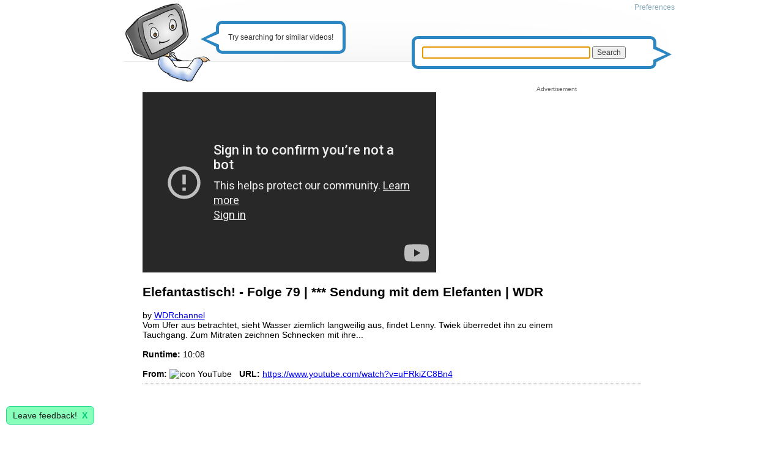

--- FILE ---
content_type: text/html; charset=utf-8
request_url: https://www.lumerias.com/video/elefantastisch-folge-79-sendung-mit-dem-elefanten-wdr-1-5231658
body_size: 7601
content:
<!DOCTYPE html PUBLIC "-//W3C//DTD XHTML 1.0 Strict//EN" "http://www.w3.org/TR/xhtml1/DTD/xhtml1-strict.dtd">
<html xmlns="http://www.w3.org/1999/xhtml">
<head>
	<!--

	  / / _   _ _ __ ___   ___ _ __(_) __ _ ___ 
	 / / | | | | '_ ` _ \ / _ \ '__| |/ _` / __|
	/ /__| |_| | | | | | |  __/ |  | | (_| \__ \
	\____/\__,_|_| |_| |_|\___|_|  |_|\__,_|___/  Video Search

	-->
	<title>Elefantastisch! - Folge 79 | *** Sendung mit dem Elefanten | WDR - Lumerias</title>
	<meta http-equiv="content-type" content="text/html; charset=UTF-8" />
	<meta name="description" content="Vom Ufer aus betrachtet, sieht Wasser ziemlich langweilig aus, findet Lenny. Twiek überredet ihn zu einem Tauchgang. Zum Mitraten zeichnen Schnecke..." />
	<meta name="keywords" content="Elefantastisch! - Folge 79 | *** Sendung mit dem Elefanten | WDR" />
	<meta name="viewport" content="width=device-width, initial-scale=1.0">
	<meta name="robots" content="noarchive, index" />
	<meta name="dc.language" content="iso-lang">
	<meta name="verify-v1" content="/JZrqgZ2bORO5WIcuV8fh9JgX+QagVInK/AyikXA/Vk=" >
	<meta name="google-site-verification" content="HQh31407VoGuMAhjV8bC4KKKiaKHHcgWyQrBKVFmdKU" />
	<link rel="shortcut icon" type="image/gif" href="/res/favicon.png" />
	<link rel="search" type="application/opensearchdescription+xml" href="https://www.lumerias.com/opensearch.xml" title="Lumerias" />


	<link rel="stylesheet" href="/static/lumerias.css">

	<script type="text/javascript" src="//ajax.googleapis.com/ajax/libs/jquery/1.11.1/jquery.min.js"></script>
	<script>window.jQuery || document.write('<script src="/res/jquery.min.js">\x3C/script>')</script>
	<script type="text/javascript" src="/static/lumerias.js"></script>

	

<!-- G lytics -->
<script async src="https://www.googletagmanager.com/gtag/js?id=UA-170819-4"></script>
<script>
  window.dataLayer = window.dataLayer || [];
  function gtag(){dataLayer.push(arguments);}
  gtag('js', new Date());

  gtag('config', 'UA-170819-4');
</script>



<!-- Google Funding Choices CMP tag -->
<script>(function(){
/*
 Copyright The Closure Library Authors.
 SPDX-License-Identifier: Apache-2.0
*/
'use strict';var g=function(a){var b=0;return function(){return b<a.length?{done:!1,value:a[b++]}:{done:!0}}},l=this||self,m=/^[\w+/_-]+[=]{0,2}$/,p=null,q=function(){},r=function(a){var b=typeof a;if("object"==b)if(a){if(a instanceof Array)return"array";if(a instanceof Object)return b;var c=Object.prototype.toString.call(a);if("[object Window]"==c)return"object";if("[object Array]"==c||"number"==typeof a.length&&"undefined"!=typeof a.splice&&"undefined"!=typeof a.propertyIsEnumerable&&!a.propertyIsEnumerable("splice"))return"array";
if("[object Function]"==c||"undefined"!=typeof a.call&&"undefined"!=typeof a.propertyIsEnumerable&&!a.propertyIsEnumerable("call"))return"function"}else return"null";else if("function"==b&&"undefined"==typeof a.call)return"object";return b},u=function(a,b){function c(){}c.prototype=b.prototype;a.prototype=new c;a.prototype.constructor=a};var v=function(a,b){Object.defineProperty(l,a,{configurable:!1,get:function(){return b},set:q})};var y=function(a,b){this.b=a===w&&b||"";this.a=x},x={},w={};var aa=function(a,b){a.src=b instanceof y&&b.constructor===y&&b.a===x?b.b:"type_error:TrustedResourceUrl";if(null===p)b:{b=l.document;if((b=b.querySelector&&b.querySelector("script[nonce]"))&&(b=b.nonce||b.getAttribute("nonce"))&&m.test(b)){p=b;break b}p=""}b=p;b&&a.setAttribute("nonce",b)};var z=function(){return Math.floor(2147483648*Math.random()).toString(36)+Math.abs(Math.floor(2147483648*Math.random())^+new Date).toString(36)};var A=function(a,b){b=String(b);"application/xhtml+xml"===a.contentType&&(b=b.toLowerCase());return a.createElement(b)},B=function(a){this.a=a||l.document||document};B.prototype.appendChild=function(a,b){a.appendChild(b)};var C=function(a,b,c,d,e,f){try{var k=a.a,h=A(a.a,"SCRIPT");h.async=!0;aa(h,b);k.head.appendChild(h);h.addEventListener("load",function(){e();d&&k.head.removeChild(h)});h.addEventListener("error",function(){0<c?C(a,b,c-1,d,e,f):(d&&k.head.removeChild(h),f())})}catch(n){f()}};var ba=l.atob("aHR0cHM6Ly93d3cuZ3N0YXRpYy5jb20vaW1hZ2VzL2ljb25zL21hdGVyaWFsL3N5c3RlbS8xeC93YXJuaW5nX2FtYmVyXzI0ZHAucG5n"),ca=l.atob("WW91IGFyZSBzZWVpbmcgdGhpcyBtZXNzYWdlIGJlY2F1c2UgYWQgb3Igc2NyaXB0IGJsb2NraW5nIHNvZnR3YXJlIGlzIGludGVyZmVyaW5nIHdpdGggdGhpcyBwYWdlLg=="),da=l.atob("RGlzYWJsZSBhbnkgYWQgb3Igc2NyaXB0IGJsb2NraW5nIHNvZnR3YXJlLCB0aGVuIHJlbG9hZCB0aGlzIHBhZ2Uu"),ea=function(a,b,c){this.b=a;this.f=new B(this.b);this.a=null;this.c=[];this.g=!1;this.i=b;this.h=c},F=function(a){if(a.b.body&&!a.g){var b=
function(){D(a);l.setTimeout(function(){return E(a,3)},50)};C(a.f,a.i,2,!0,function(){l[a.h]||b()},b);a.g=!0}},D=function(a){for(var b=G(1,5),c=0;c<b;c++){var d=H(a);a.b.body.appendChild(d);a.c.push(d)}b=H(a);b.style.bottom="0";b.style.left="0";b.style.position="fixed";b.style.width=G(100,110).toString()+"%";b.style.zIndex=G(2147483544,2147483644).toString();b.style["background-color"]=I(249,259,242,252,219,229);b.style["box-shadow"]="0 0 12px #888";b.style.color=I(0,10,0,10,0,10);b.style.display=
"flex";b.style["justify-content"]="center";b.style["font-family"]="Roboto, Arial";c=H(a);c.style.width=G(80,85).toString()+"%";c.style.maxWidth=G(750,775).toString()+"px";c.style.margin="24px";c.style.display="flex";c.style["align-items"]="flex-start";c.style["justify-content"]="center";d=A(a.f.a,"IMG");d.className=z();d.src=ba;d.style.height="24px";d.style.width="24px";d.style["padding-right"]="16px";var e=H(a),f=H(a);f.style["font-weight"]="bold";f.textContent=ca;var k=H(a);k.textContent=da;J(a,
e,f);J(a,e,k);J(a,c,d);J(a,c,e);J(a,b,c);a.a=b;a.b.body.appendChild(a.a);b=G(1,5);for(c=0;c<b;c++)d=H(a),a.b.body.appendChild(d),a.c.push(d)},J=function(a,b,c){for(var d=G(1,5),e=0;e<d;e++){var f=H(a);b.appendChild(f)}b.appendChild(c);c=G(1,5);for(d=0;d<c;d++)e=H(a),b.appendChild(e)},G=function(a,b){return Math.floor(a+Math.random()*(b-a))},I=function(a,b,c,d,e,f){return"rgb("+G(Math.max(a,0),Math.min(b,255)).toString()+","+G(Math.max(c,0),Math.min(d,255)).toString()+","+G(Math.max(e,0),Math.min(f,
255)).toString()+")"},H=function(a){a=A(a.f.a,"DIV");a.className=z();return a},E=function(a,b){0>=b||null!=a.a&&0!=a.a.offsetHeight&&0!=a.a.offsetWidth||(fa(a),D(a),l.setTimeout(function(){return E(a,b-1)},50))},fa=function(a){var b=a.c;var c="undefined"!=typeof Symbol&&Symbol.iterator&&b[Symbol.iterator];b=c?c.call(b):{next:g(b)};for(c=b.next();!c.done;c=b.next())(c=c.value)&&c.parentNode&&c.parentNode.removeChild(c);a.c=[];(b=a.a)&&b.parentNode&&b.parentNode.removeChild(b);a.a=null};var ia=function(a,b,c,d,e){var f=ha(c),k=function(n){n.appendChild(f);l.setTimeout(function(){f?(0!==f.offsetHeight&&0!==f.offsetWidth?b():a(),f.parentNode&&f.parentNode.removeChild(f)):a()},d)},h=function(n){document.body?k(document.body):0<n?l.setTimeout(function(){h(n-1)},e):b()};h(3)},ha=function(a){var b=document.createElement("div");b.className=a;b.style.width="1px";b.style.height="1px";b.style.position="absolute";b.style.left="-10000px";b.style.top="-10000px";b.style.zIndex="-10000";return b};var K={},L=null;var M=function(){},N="function"==typeof Uint8Array,O=function(a,b){a.b=null;b||(b=[]);a.j=void 0;a.f=-1;a.a=b;a:{if(b=a.a.length){--b;var c=a.a[b];if(!(null===c||"object"!=typeof c||Array.isArray(c)||N&&c instanceof Uint8Array)){a.g=b-a.f;a.c=c;break a}}a.g=Number.MAX_VALUE}a.i={}},P=[],Q=function(a,b){if(b<a.g){b+=a.f;var c=a.a[b];return c===P?a.a[b]=[]:c}if(a.c)return c=a.c[b],c===P?a.c[b]=[]:c},R=function(a,b,c){a.b||(a.b={});if(!a.b[c]){var d=Q(a,c);d&&(a.b[c]=new b(d))}return a.b[c]};
M.prototype.h=N?function(){var a=Uint8Array.prototype.toJSON;Uint8Array.prototype.toJSON=function(){var b;void 0===b&&(b=0);if(!L){L={};for(var c="ABCDEFGHIJKLMNOPQRSTUVWXYZabcdefghijklmnopqrstuvwxyz0123456789".split(""),d=["+/=","+/","-_=","-_.","-_"],e=0;5>e;e++){var f=c.concat(d[e].split(""));K[e]=f;for(var k=0;k<f.length;k++){var h=f[k];void 0===L[h]&&(L[h]=k)}}}b=K[b];c=[];for(d=0;d<this.length;d+=3){var n=this[d],t=(e=d+1<this.length)?this[d+1]:0;h=(f=d+2<this.length)?this[d+2]:0;k=n>>2;n=(n&
3)<<4|t>>4;t=(t&15)<<2|h>>6;h&=63;f||(h=64,e||(t=64));c.push(b[k],b[n],b[t]||"",b[h]||"")}return c.join("")};try{return JSON.stringify(this.a&&this.a,S)}finally{Uint8Array.prototype.toJSON=a}}:function(){return JSON.stringify(this.a&&this.a,S)};var S=function(a,b){return"number"!==typeof b||!isNaN(b)&&Infinity!==b&&-Infinity!==b?b:String(b)};M.prototype.toString=function(){return this.a.toString()};var T=function(a){O(this,a)};u(T,M);var U=function(a){O(this,a)};u(U,M);var ja=function(a,b){this.c=new B(a);var c=R(b,T,5);c=new y(w,Q(c,4)||"");this.b=new ea(a,c,Q(b,4));this.a=b},ka=function(a,b,c,d){b=new T(b?JSON.parse(b):null);b=new y(w,Q(b,4)||"");C(a.c,b,3,!1,c,function(){ia(function(){F(a.b);d(!1)},function(){d(!0)},Q(a.a,2),Q(a.a,3),Q(a.a,1))})};var la=function(a,b){V(a,"internal_api_load_with_sb",function(c,d,e){ka(b,c,d,e)});V(a,"internal_api_sb",function(){F(b.b)})},V=function(a,b,c){a=l.btoa(a+b);v(a,c)},W=function(a,b,c){for(var d=[],e=2;e<arguments.length;++e)d[e-2]=arguments[e];e=l.btoa(a+b);e=l[e];if("function"==r(e))e.apply(null,d);else throw Error("API not exported.");};var X=function(a){O(this,a)};u(X,M);var Y=function(a){this.h=window;this.a=a;this.b=Q(this.a,1);this.f=R(this.a,T,2);this.g=R(this.a,U,3);this.c=!1};Y.prototype.start=function(){ma();var a=new ja(this.h.document,this.g);la(this.b,a);na(this)};
var ma=function(){var a=function(){if(!l.frames.googlefcPresent)if(document.body){var b=document.createElement("iframe");b.style.display="none";b.style.width="0px";b.style.height="0px";b.style.border="none";b.style.zIndex="-1000";b.style.left="-1000px";b.style.top="-1000px";b.name="googlefcPresent";document.body.appendChild(b)}else l.setTimeout(a,5)};a()},na=function(a){var b=Date.now();W(a.b,"internal_api_load_with_sb",a.f.h(),function(){var c;var d=a.b,e=l[l.btoa(d+"loader_js")];if(e){e=l.atob(e);
e=parseInt(e,10);d=l.btoa(d+"loader_js").split(".");var f=l;d[0]in f||"undefined"==typeof f.execScript||f.execScript("var "+d[0]);for(;d.length&&(c=d.shift());)d.length?f[c]&&f[c]!==Object.prototype[c]?f=f[c]:f=f[c]={}:f[c]=null;c=Math.abs(b-e);c=1728E5>c?0:c}else c=-1;0!=c&&(W(a.b,"internal_api_sb"),Z(a,Q(a.a,6)))},function(c){Z(a,c?Q(a.a,4):Q(a.a,5))})},Z=function(a,b){a.c||(a.c=!0,a=new l.XMLHttpRequest,a.open("GET",b,!0),a.send())};(function(a,b){l[a]=function(c){for(var d=[],e=0;e<arguments.length;++e)d[e-0]=arguments[e];l[a]=q;b.apply(null,d)}})("__d3lUW8vwsKlB__",function(a){"function"==typeof window.atob&&(a=window.atob(a),a=new X(a?JSON.parse(a):null),(new Y(a)).start())});}).call(this);
window.__d3lUW8vwsKlB__("[base64]");
</script>

<!-- Google Ads tag
<script async src="//pagead2.googlesyndication.com/pagead/js/adsbygoogle.js"></script>
<script>
  (adsbygoogle = window.adsbygoogle || []).push({
    google_ad_client: "ca-pub-4546814396910124",
    enable_page_level_ads: true
  });
</script>

<!-- Quantcast Tag -->
<script type="text/javascript">
var _qevents = _qevents || [];

(function() {
var elem = document.createElement('script');
elem.src = (document.location.protocol == "https:" ? "https://secure" : "http://edge") + ".quantserve.com/quant.js";
elem.async = true;
elem.type = "text/javascript";
var scpt = document.getElementsByTagName('script')[0];
scpt.parentNode.insertBefore(elem, scpt);
})();

_qevents.push({
qacct:"p-bN62cbZn2KA-Y"
});
</script>

<noscript>
<div style="display:none;">
<img src="//pixel.quantserve.com/pixel/p-bN62cbZn2KA-Y.gif" border="0" height="1" width="1" alt="Quantcast"/>
</div>
</noscript>
<!-- End Quantcast tag -->


</head>

<body>

<div id="main">
	<div id="bg">
		<div id="menu" class="greyed">
			
					<a href="/preferences" rel="nofollow">Preferences</a>
			
		</div>

		<div id="lumerias-bubble">
			<p class="triangle-border left">
				Try searching for similar videos!
			</p>
		</div>

		<div id="user-bubble">
			<form action="/search" method="get">
				<p class="triangle-border right" style="padding: 12px;">
					<input type="text" name="q" value="" style="display: inline-block; width: 73%;" autofocus>
					<input type="submit" value="Search">
				</p>
			</form>
			<script type="text/javascript">
			/* <![CDATA[ */
				document.forms[0].elements[0].focus();
			 /* ]]> */
			</script>
		</div>

	</div>
	<div id="logo">
		<a href="/" style="float: left;" title="Lumerias Video Search ">
			<img id="lumerias" src="/res/trans.gif" width="1" height="1" alt="Lumerias.com" />
			<img id="face-smiling" src="/res/trans.gif" width="1" height="1" alt="video search" />
			
		</a>
	</div>

	<div id="page">
		
		<div id="pagepad">
		

		<div id="Video-player" class="inline-block">
			
				<iframe title="YouTube video player" class="youtube-player" type="text/html" width="480" height="295" src="//www.youtube-nocookie.com/embed/uFRkiZC8Bn4?rel=0&amp;showinfo=0&amp;autoplay=1" frameborder="0" allowfullScreen></iframe>
			
		</div>

		<div itemscope itemtype="http://schema.org/VideoObject" style="max-width: 740px;">
			<link itemprop="url" href="https://www.lumerias.com/video/elefantastisch-folge-79-sendung-mit-dem-elefanten-wdr-1-5231658">
			<meta itemprop="name" content="Elefantastisch! - Folge 79 | *** Sendung mit dem Elefanten | WDR">
			<meta itemprop="description" content="Vom Ufer aus betrachtet, sieht Wasser ziemlich langweilig aus, findet Lenny. Twiek überredet ihn zu einem Tauchgang. Zum Mitraten zeichnen Schnecken mit ihre...">
			<meta itemprop="tags" content="">
			<meta itemprop="unlisted" content="False">
			<meta itemprop="paid" content="False">
			<meta itemprop="contentRating" content="G">
			<meta itemprop="isFamilyFriendly" content="True">
			<link itemprop="thumbnailUrl" href="https://www.lumerias.com/res/noprev.png">
			<h2>Elefantastisch! - Folge 79 | *** Sendung mit dem Elefanten | WDR</h2>
			by <a href="/search/user/WDRchannel">WDRchannel</a>
			<br>Vom Ufer aus betrachtet, sieht Wasser ziemlich langweilig aus, findet Lenny. Twiek überredet ihn zu einem Tauchgang. Zum Mitraten zeichnen Schnecken mit ihre...
			<br>



			
			<br><span class='detail-bold'>Runtime:</span> 10:08
			<br>
			<br><span class='detail-bold'>From:</span> <img src="https://www.youtube.com/favicon.ico" width="16" height="16" alt="icon" style="vertical-align: bottom;"> YouTube
			&nbsp; <span class='detail-bold'>URL:</span> <a href="https://www.youtube.com/watch?v=uFRkiZC8Bn4" rel="nofollow">https://www.youtube.com/watch?v=uFRkiZC8Bn4</a>
		</div>

		<div class="Results-Item" style="text-align: center;">
		
		</div>

		<div class="video-ad">
			<div class="video-ad-label">Advertisement</div>

			<script async src="//pagead2.googlesyndication.com/pagead/js/adsbygoogle.js"></script>
			<!-- 336x280 lumerias large rect -->
			<ins class="adsbygoogle"
			     style="display:inline-block;width:336px;height:280px"
			     data-ad-client="ca-pub-4546814396910124"
			     data-ad-slot="0727939427"></ins>
			<script>
			(adsbygoogle = window.adsbygoogle || []).push({});
			</script>
		</div>

		<div class="Results-Item">
			<script async src="//pagead2.googlesyndication.com/pagead/js/adsbygoogle.js"></script>
			<!-- 728x90, lumerias leaderboard banner, bottom -->
			<ins class="adsbygoogle"
			     style="display:inline-block;width:728px;height:90px"
			     data-ad-client="ca-pub-4546814396910124"
			     data-ad-slot="7793989839"></ins>
			<script>
			(adsbygoogle = window.adsbygoogle || []).push({});
			</script>
		</div>

		</div>
	</div>

	<div id="footer" class="greyed">
		<a href="/" rel="nofollow">Video search</a> . <a href="/about" rel="nofollow">About</a> . <a href="/submit" rel="nofollow">Submit a Site</a> .
		<a href="/browse/">Browse videos</a> . <a href="/apis" rel="nofollow">APIs</a> .
		<a href="/preferences" rel="nofollow">Preferences</a> . 
		<a href="/downloadvideos">Download videos</a> .
		<a href="https://mediatheksuche.de/" rel="nofollow noopener">Catch-Up TV</a>

		<br>Copyright since 2007 Lumerias.com . <a href="https://www.facebook.com/pages/Lumerias/1514502652106565" rel="nofollow">on Facebook</a> . <a href="javascript:googlefc.callbackQueue.push(googlefc.showRevocationMessage)">Revise/revoke your ad/privacy choice</a> . <a href="/Impressum" rel="nofollow">Imprint</a> . 
		<a href="https://www.clipland.com/terms" rel="nofollow noopener">Terms of Use</a>
			<div id="feedback_button" class="feedback">Leave feedback! &nbsp;<a href="#dismiss" id="feedback_button_dismiss" style="float: right;">X</a></div>
	<div id="feedback" class="feedback">
		<form method="post" accept-charset="UTF-8">
			<input type="hidden" name="context_url" value="/video/elefantastisch-folge-79-sendung-mit-dem-elefanten-wdr-1-5231658">
			<input type="hidden" name="context_url_referer" value="">

			Tell us what you like, or dislike:
			<textarea name="feedback" maxlength="5000" autocomplete="off" style="height: 25%; width: 90%;"></textarea> 

			<p>
			(Optional) Leave your email to let us contact you to follow up on your feedback. Your email address will be kept private.<br>
			<input type="text" name="email" value="" placeholder="username@example.com" style="width: 90%;">
			</p>

			<p>
			<input type="button" id="feedback_button_submit" value="Send Feedback">
			<input type="button" id="feedback_button_cancel" value="Cancel" style="float: right; margin-right: 5%;">
			</p>
		</form>
		<div id="feedback_thanks" style="display: none; text-align: center;">Thank you!</div>
	</div>

	<script type="text/javascript">
		show_feedback();
	</script>

	</div>
</div>

</body>
</html>


--- FILE ---
content_type: text/html; charset=utf-8
request_url: https://www.youtube-nocookie.com/embed/uFRkiZC8Bn4?rel=0&showinfo=0&autoplay=1
body_size: 52108
content:
<!DOCTYPE html><html lang="en" dir="ltr" data-cast-api-enabled="true"><head><meta name="viewport" content="width=device-width, initial-scale=1"><script nonce="BxYmdyq80cys8v_tlQ6UGA">if ('undefined' == typeof Symbol || 'undefined' == typeof Symbol.iterator) {delete Array.prototype.entries;}</script><style name="www-roboto" nonce="_6jEF74ga8hBtahbZXlWbg">@font-face{font-family:'Roboto';font-style:normal;font-weight:400;font-stretch:100%;src:url(//fonts.gstatic.com/s/roboto/v48/KFO7CnqEu92Fr1ME7kSn66aGLdTylUAMa3GUBHMdazTgWw.woff2)format('woff2');unicode-range:U+0460-052F,U+1C80-1C8A,U+20B4,U+2DE0-2DFF,U+A640-A69F,U+FE2E-FE2F;}@font-face{font-family:'Roboto';font-style:normal;font-weight:400;font-stretch:100%;src:url(//fonts.gstatic.com/s/roboto/v48/KFO7CnqEu92Fr1ME7kSn66aGLdTylUAMa3iUBHMdazTgWw.woff2)format('woff2');unicode-range:U+0301,U+0400-045F,U+0490-0491,U+04B0-04B1,U+2116;}@font-face{font-family:'Roboto';font-style:normal;font-weight:400;font-stretch:100%;src:url(//fonts.gstatic.com/s/roboto/v48/KFO7CnqEu92Fr1ME7kSn66aGLdTylUAMa3CUBHMdazTgWw.woff2)format('woff2');unicode-range:U+1F00-1FFF;}@font-face{font-family:'Roboto';font-style:normal;font-weight:400;font-stretch:100%;src:url(//fonts.gstatic.com/s/roboto/v48/KFO7CnqEu92Fr1ME7kSn66aGLdTylUAMa3-UBHMdazTgWw.woff2)format('woff2');unicode-range:U+0370-0377,U+037A-037F,U+0384-038A,U+038C,U+038E-03A1,U+03A3-03FF;}@font-face{font-family:'Roboto';font-style:normal;font-weight:400;font-stretch:100%;src:url(//fonts.gstatic.com/s/roboto/v48/KFO7CnqEu92Fr1ME7kSn66aGLdTylUAMawCUBHMdazTgWw.woff2)format('woff2');unicode-range:U+0302-0303,U+0305,U+0307-0308,U+0310,U+0312,U+0315,U+031A,U+0326-0327,U+032C,U+032F-0330,U+0332-0333,U+0338,U+033A,U+0346,U+034D,U+0391-03A1,U+03A3-03A9,U+03B1-03C9,U+03D1,U+03D5-03D6,U+03F0-03F1,U+03F4-03F5,U+2016-2017,U+2034-2038,U+203C,U+2040,U+2043,U+2047,U+2050,U+2057,U+205F,U+2070-2071,U+2074-208E,U+2090-209C,U+20D0-20DC,U+20E1,U+20E5-20EF,U+2100-2112,U+2114-2115,U+2117-2121,U+2123-214F,U+2190,U+2192,U+2194-21AE,U+21B0-21E5,U+21F1-21F2,U+21F4-2211,U+2213-2214,U+2216-22FF,U+2308-230B,U+2310,U+2319,U+231C-2321,U+2336-237A,U+237C,U+2395,U+239B-23B7,U+23D0,U+23DC-23E1,U+2474-2475,U+25AF,U+25B3,U+25B7,U+25BD,U+25C1,U+25CA,U+25CC,U+25FB,U+266D-266F,U+27C0-27FF,U+2900-2AFF,U+2B0E-2B11,U+2B30-2B4C,U+2BFE,U+3030,U+FF5B,U+FF5D,U+1D400-1D7FF,U+1EE00-1EEFF;}@font-face{font-family:'Roboto';font-style:normal;font-weight:400;font-stretch:100%;src:url(//fonts.gstatic.com/s/roboto/v48/KFO7CnqEu92Fr1ME7kSn66aGLdTylUAMaxKUBHMdazTgWw.woff2)format('woff2');unicode-range:U+0001-000C,U+000E-001F,U+007F-009F,U+20DD-20E0,U+20E2-20E4,U+2150-218F,U+2190,U+2192,U+2194-2199,U+21AF,U+21E6-21F0,U+21F3,U+2218-2219,U+2299,U+22C4-22C6,U+2300-243F,U+2440-244A,U+2460-24FF,U+25A0-27BF,U+2800-28FF,U+2921-2922,U+2981,U+29BF,U+29EB,U+2B00-2BFF,U+4DC0-4DFF,U+FFF9-FFFB,U+10140-1018E,U+10190-1019C,U+101A0,U+101D0-101FD,U+102E0-102FB,U+10E60-10E7E,U+1D2C0-1D2D3,U+1D2E0-1D37F,U+1F000-1F0FF,U+1F100-1F1AD,U+1F1E6-1F1FF,U+1F30D-1F30F,U+1F315,U+1F31C,U+1F31E,U+1F320-1F32C,U+1F336,U+1F378,U+1F37D,U+1F382,U+1F393-1F39F,U+1F3A7-1F3A8,U+1F3AC-1F3AF,U+1F3C2,U+1F3C4-1F3C6,U+1F3CA-1F3CE,U+1F3D4-1F3E0,U+1F3ED,U+1F3F1-1F3F3,U+1F3F5-1F3F7,U+1F408,U+1F415,U+1F41F,U+1F426,U+1F43F,U+1F441-1F442,U+1F444,U+1F446-1F449,U+1F44C-1F44E,U+1F453,U+1F46A,U+1F47D,U+1F4A3,U+1F4B0,U+1F4B3,U+1F4B9,U+1F4BB,U+1F4BF,U+1F4C8-1F4CB,U+1F4D6,U+1F4DA,U+1F4DF,U+1F4E3-1F4E6,U+1F4EA-1F4ED,U+1F4F7,U+1F4F9-1F4FB,U+1F4FD-1F4FE,U+1F503,U+1F507-1F50B,U+1F50D,U+1F512-1F513,U+1F53E-1F54A,U+1F54F-1F5FA,U+1F610,U+1F650-1F67F,U+1F687,U+1F68D,U+1F691,U+1F694,U+1F698,U+1F6AD,U+1F6B2,U+1F6B9-1F6BA,U+1F6BC,U+1F6C6-1F6CF,U+1F6D3-1F6D7,U+1F6E0-1F6EA,U+1F6F0-1F6F3,U+1F6F7-1F6FC,U+1F700-1F7FF,U+1F800-1F80B,U+1F810-1F847,U+1F850-1F859,U+1F860-1F887,U+1F890-1F8AD,U+1F8B0-1F8BB,U+1F8C0-1F8C1,U+1F900-1F90B,U+1F93B,U+1F946,U+1F984,U+1F996,U+1F9E9,U+1FA00-1FA6F,U+1FA70-1FA7C,U+1FA80-1FA89,U+1FA8F-1FAC6,U+1FACE-1FADC,U+1FADF-1FAE9,U+1FAF0-1FAF8,U+1FB00-1FBFF;}@font-face{font-family:'Roboto';font-style:normal;font-weight:400;font-stretch:100%;src:url(//fonts.gstatic.com/s/roboto/v48/KFO7CnqEu92Fr1ME7kSn66aGLdTylUAMa3OUBHMdazTgWw.woff2)format('woff2');unicode-range:U+0102-0103,U+0110-0111,U+0128-0129,U+0168-0169,U+01A0-01A1,U+01AF-01B0,U+0300-0301,U+0303-0304,U+0308-0309,U+0323,U+0329,U+1EA0-1EF9,U+20AB;}@font-face{font-family:'Roboto';font-style:normal;font-weight:400;font-stretch:100%;src:url(//fonts.gstatic.com/s/roboto/v48/KFO7CnqEu92Fr1ME7kSn66aGLdTylUAMa3KUBHMdazTgWw.woff2)format('woff2');unicode-range:U+0100-02BA,U+02BD-02C5,U+02C7-02CC,U+02CE-02D7,U+02DD-02FF,U+0304,U+0308,U+0329,U+1D00-1DBF,U+1E00-1E9F,U+1EF2-1EFF,U+2020,U+20A0-20AB,U+20AD-20C0,U+2113,U+2C60-2C7F,U+A720-A7FF;}@font-face{font-family:'Roboto';font-style:normal;font-weight:400;font-stretch:100%;src:url(//fonts.gstatic.com/s/roboto/v48/KFO7CnqEu92Fr1ME7kSn66aGLdTylUAMa3yUBHMdazQ.woff2)format('woff2');unicode-range:U+0000-00FF,U+0131,U+0152-0153,U+02BB-02BC,U+02C6,U+02DA,U+02DC,U+0304,U+0308,U+0329,U+2000-206F,U+20AC,U+2122,U+2191,U+2193,U+2212,U+2215,U+FEFF,U+FFFD;}@font-face{font-family:'Roboto';font-style:normal;font-weight:500;font-stretch:100%;src:url(//fonts.gstatic.com/s/roboto/v48/KFO7CnqEu92Fr1ME7kSn66aGLdTylUAMa3GUBHMdazTgWw.woff2)format('woff2');unicode-range:U+0460-052F,U+1C80-1C8A,U+20B4,U+2DE0-2DFF,U+A640-A69F,U+FE2E-FE2F;}@font-face{font-family:'Roboto';font-style:normal;font-weight:500;font-stretch:100%;src:url(//fonts.gstatic.com/s/roboto/v48/KFO7CnqEu92Fr1ME7kSn66aGLdTylUAMa3iUBHMdazTgWw.woff2)format('woff2');unicode-range:U+0301,U+0400-045F,U+0490-0491,U+04B0-04B1,U+2116;}@font-face{font-family:'Roboto';font-style:normal;font-weight:500;font-stretch:100%;src:url(//fonts.gstatic.com/s/roboto/v48/KFO7CnqEu92Fr1ME7kSn66aGLdTylUAMa3CUBHMdazTgWw.woff2)format('woff2');unicode-range:U+1F00-1FFF;}@font-face{font-family:'Roboto';font-style:normal;font-weight:500;font-stretch:100%;src:url(//fonts.gstatic.com/s/roboto/v48/KFO7CnqEu92Fr1ME7kSn66aGLdTylUAMa3-UBHMdazTgWw.woff2)format('woff2');unicode-range:U+0370-0377,U+037A-037F,U+0384-038A,U+038C,U+038E-03A1,U+03A3-03FF;}@font-face{font-family:'Roboto';font-style:normal;font-weight:500;font-stretch:100%;src:url(//fonts.gstatic.com/s/roboto/v48/KFO7CnqEu92Fr1ME7kSn66aGLdTylUAMawCUBHMdazTgWw.woff2)format('woff2');unicode-range:U+0302-0303,U+0305,U+0307-0308,U+0310,U+0312,U+0315,U+031A,U+0326-0327,U+032C,U+032F-0330,U+0332-0333,U+0338,U+033A,U+0346,U+034D,U+0391-03A1,U+03A3-03A9,U+03B1-03C9,U+03D1,U+03D5-03D6,U+03F0-03F1,U+03F4-03F5,U+2016-2017,U+2034-2038,U+203C,U+2040,U+2043,U+2047,U+2050,U+2057,U+205F,U+2070-2071,U+2074-208E,U+2090-209C,U+20D0-20DC,U+20E1,U+20E5-20EF,U+2100-2112,U+2114-2115,U+2117-2121,U+2123-214F,U+2190,U+2192,U+2194-21AE,U+21B0-21E5,U+21F1-21F2,U+21F4-2211,U+2213-2214,U+2216-22FF,U+2308-230B,U+2310,U+2319,U+231C-2321,U+2336-237A,U+237C,U+2395,U+239B-23B7,U+23D0,U+23DC-23E1,U+2474-2475,U+25AF,U+25B3,U+25B7,U+25BD,U+25C1,U+25CA,U+25CC,U+25FB,U+266D-266F,U+27C0-27FF,U+2900-2AFF,U+2B0E-2B11,U+2B30-2B4C,U+2BFE,U+3030,U+FF5B,U+FF5D,U+1D400-1D7FF,U+1EE00-1EEFF;}@font-face{font-family:'Roboto';font-style:normal;font-weight:500;font-stretch:100%;src:url(//fonts.gstatic.com/s/roboto/v48/KFO7CnqEu92Fr1ME7kSn66aGLdTylUAMaxKUBHMdazTgWw.woff2)format('woff2');unicode-range:U+0001-000C,U+000E-001F,U+007F-009F,U+20DD-20E0,U+20E2-20E4,U+2150-218F,U+2190,U+2192,U+2194-2199,U+21AF,U+21E6-21F0,U+21F3,U+2218-2219,U+2299,U+22C4-22C6,U+2300-243F,U+2440-244A,U+2460-24FF,U+25A0-27BF,U+2800-28FF,U+2921-2922,U+2981,U+29BF,U+29EB,U+2B00-2BFF,U+4DC0-4DFF,U+FFF9-FFFB,U+10140-1018E,U+10190-1019C,U+101A0,U+101D0-101FD,U+102E0-102FB,U+10E60-10E7E,U+1D2C0-1D2D3,U+1D2E0-1D37F,U+1F000-1F0FF,U+1F100-1F1AD,U+1F1E6-1F1FF,U+1F30D-1F30F,U+1F315,U+1F31C,U+1F31E,U+1F320-1F32C,U+1F336,U+1F378,U+1F37D,U+1F382,U+1F393-1F39F,U+1F3A7-1F3A8,U+1F3AC-1F3AF,U+1F3C2,U+1F3C4-1F3C6,U+1F3CA-1F3CE,U+1F3D4-1F3E0,U+1F3ED,U+1F3F1-1F3F3,U+1F3F5-1F3F7,U+1F408,U+1F415,U+1F41F,U+1F426,U+1F43F,U+1F441-1F442,U+1F444,U+1F446-1F449,U+1F44C-1F44E,U+1F453,U+1F46A,U+1F47D,U+1F4A3,U+1F4B0,U+1F4B3,U+1F4B9,U+1F4BB,U+1F4BF,U+1F4C8-1F4CB,U+1F4D6,U+1F4DA,U+1F4DF,U+1F4E3-1F4E6,U+1F4EA-1F4ED,U+1F4F7,U+1F4F9-1F4FB,U+1F4FD-1F4FE,U+1F503,U+1F507-1F50B,U+1F50D,U+1F512-1F513,U+1F53E-1F54A,U+1F54F-1F5FA,U+1F610,U+1F650-1F67F,U+1F687,U+1F68D,U+1F691,U+1F694,U+1F698,U+1F6AD,U+1F6B2,U+1F6B9-1F6BA,U+1F6BC,U+1F6C6-1F6CF,U+1F6D3-1F6D7,U+1F6E0-1F6EA,U+1F6F0-1F6F3,U+1F6F7-1F6FC,U+1F700-1F7FF,U+1F800-1F80B,U+1F810-1F847,U+1F850-1F859,U+1F860-1F887,U+1F890-1F8AD,U+1F8B0-1F8BB,U+1F8C0-1F8C1,U+1F900-1F90B,U+1F93B,U+1F946,U+1F984,U+1F996,U+1F9E9,U+1FA00-1FA6F,U+1FA70-1FA7C,U+1FA80-1FA89,U+1FA8F-1FAC6,U+1FACE-1FADC,U+1FADF-1FAE9,U+1FAF0-1FAF8,U+1FB00-1FBFF;}@font-face{font-family:'Roboto';font-style:normal;font-weight:500;font-stretch:100%;src:url(//fonts.gstatic.com/s/roboto/v48/KFO7CnqEu92Fr1ME7kSn66aGLdTylUAMa3OUBHMdazTgWw.woff2)format('woff2');unicode-range:U+0102-0103,U+0110-0111,U+0128-0129,U+0168-0169,U+01A0-01A1,U+01AF-01B0,U+0300-0301,U+0303-0304,U+0308-0309,U+0323,U+0329,U+1EA0-1EF9,U+20AB;}@font-face{font-family:'Roboto';font-style:normal;font-weight:500;font-stretch:100%;src:url(//fonts.gstatic.com/s/roboto/v48/KFO7CnqEu92Fr1ME7kSn66aGLdTylUAMa3KUBHMdazTgWw.woff2)format('woff2');unicode-range:U+0100-02BA,U+02BD-02C5,U+02C7-02CC,U+02CE-02D7,U+02DD-02FF,U+0304,U+0308,U+0329,U+1D00-1DBF,U+1E00-1E9F,U+1EF2-1EFF,U+2020,U+20A0-20AB,U+20AD-20C0,U+2113,U+2C60-2C7F,U+A720-A7FF;}@font-face{font-family:'Roboto';font-style:normal;font-weight:500;font-stretch:100%;src:url(//fonts.gstatic.com/s/roboto/v48/KFO7CnqEu92Fr1ME7kSn66aGLdTylUAMa3yUBHMdazQ.woff2)format('woff2');unicode-range:U+0000-00FF,U+0131,U+0152-0153,U+02BB-02BC,U+02C6,U+02DA,U+02DC,U+0304,U+0308,U+0329,U+2000-206F,U+20AC,U+2122,U+2191,U+2193,U+2212,U+2215,U+FEFF,U+FFFD;}</style><script name="www-roboto" nonce="BxYmdyq80cys8v_tlQ6UGA">if (document.fonts && document.fonts.load) {document.fonts.load("400 10pt Roboto", "E"); document.fonts.load("500 10pt Roboto", "E");}</script><link rel="stylesheet" href="/s/player/b95b0e7a/www-player.css" name="www-player" nonce="_6jEF74ga8hBtahbZXlWbg"><link rel="stylesheet" href="/s/embeds/eaa3d07e/embed_ui_css.css" name="embed-ui" nonce="_6jEF74ga8hBtahbZXlWbg"><style nonce="_6jEF74ga8hBtahbZXlWbg">html {overflow: hidden;}body {font: 12px Roboto, Arial, sans-serif; background-color: #000; color: #fff; height: 100%; width: 100%; overflow: hidden; position: absolute; margin: 0; padding: 0;}#player {width: 100%; height: 100%;}h1 {text-align: center; color: #fff;}h3 {margin-top: 6px; margin-bottom: 3px;}.player-unavailable {position: absolute; top: 0; left: 0; right: 0; bottom: 0; padding: 25px; font-size: 13px; background: url(/img/meh7.png) 50% 65% no-repeat;}.player-unavailable .message {text-align: left; margin: 0 -5px 15px; padding: 0 5px 14px; border-bottom: 1px solid #888; font-size: 19px; font-weight: normal;}.player-unavailable a {color: #167ac6; text-decoration: none;}</style><script nonce="BxYmdyq80cys8v_tlQ6UGA">var ytcsi={gt:function(n){n=(n||"")+"data_";return ytcsi[n]||(ytcsi[n]={tick:{},info:{},gel:{preLoggedGelInfos:[]}})},now:window.performance&&window.performance.timing&&window.performance.now&&window.performance.timing.navigationStart?function(){return window.performance.timing.navigationStart+window.performance.now()}:function(){return(new Date).getTime()},tick:function(l,t,n){var ticks=ytcsi.gt(n).tick;var v=t||ytcsi.now();if(ticks[l]){ticks["_"+l]=ticks["_"+l]||[ticks[l]];ticks["_"+l].push(v)}ticks[l]=
v},info:function(k,v,n){ytcsi.gt(n).info[k]=v},infoGel:function(p,n){ytcsi.gt(n).gel.preLoggedGelInfos.push(p)},setStart:function(t,n){ytcsi.tick("_start",t,n)}};
(function(w,d){function isGecko(){if(!w.navigator)return false;try{if(w.navigator.userAgentData&&w.navigator.userAgentData.brands&&w.navigator.userAgentData.brands.length){var brands=w.navigator.userAgentData.brands;var i=0;for(;i<brands.length;i++)if(brands[i]&&brands[i].brand==="Firefox")return true;return false}}catch(e){setTimeout(function(){throw e;})}if(!w.navigator.userAgent)return false;var ua=w.navigator.userAgent;return ua.indexOf("Gecko")>0&&ua.toLowerCase().indexOf("webkit")<0&&ua.indexOf("Edge")<
0&&ua.indexOf("Trident")<0&&ua.indexOf("MSIE")<0}ytcsi.setStart(w.performance?w.performance.timing.responseStart:null);var isPrerender=(d.visibilityState||d.webkitVisibilityState)=="prerender";var vName=!d.visibilityState&&d.webkitVisibilityState?"webkitvisibilitychange":"visibilitychange";if(isPrerender){var startTick=function(){ytcsi.setStart();d.removeEventListener(vName,startTick)};d.addEventListener(vName,startTick,false)}if(d.addEventListener)d.addEventListener(vName,function(){ytcsi.tick("vc")},
false);if(isGecko()){var isHidden=(d.visibilityState||d.webkitVisibilityState)=="hidden";if(isHidden)ytcsi.tick("vc")}var slt=function(el,t){setTimeout(function(){var n=ytcsi.now();el.loadTime=n;if(el.slt)el.slt()},t)};w.__ytRIL=function(el){if(!el.getAttribute("data-thumb"))if(w.requestAnimationFrame)w.requestAnimationFrame(function(){slt(el,0)});else slt(el,16)}})(window,document);
</script><script nonce="BxYmdyq80cys8v_tlQ6UGA">var ytcfg={d:function(){return window.yt&&yt.config_||ytcfg.data_||(ytcfg.data_={})},get:function(k,o){return k in ytcfg.d()?ytcfg.d()[k]:o},set:function(){var a=arguments;if(a.length>1)ytcfg.d()[a[0]]=a[1];else{var k;for(k in a[0])ytcfg.d()[k]=a[0][k]}}};
ytcfg.set({"CLIENT_CANARY_STATE":"none","DEVICE":"cbr\u003dChrome\u0026cbrand\u003dapple\u0026cbrver\u003d131.0.0.0\u0026ceng\u003dWebKit\u0026cengver\u003d537.36\u0026cos\u003dMacintosh\u0026cosver\u003d10_15_7\u0026cplatform\u003dDESKTOP","EVENT_ID":"G6tsacCtA5vg_tcPtu2W0Q0","EXPERIMENT_FLAGS":{"ab_det_apm":true,"ab_det_el_h":true,"ab_det_em_inj":true,"ab_l_sig_st":true,"ab_l_sig_st_e":true,"action_companion_center_align_description":true,"allow_skip_networkless":true,"always_send_and_write":true,"att_web_record_metrics":true,"attmusi":true,"c3_enable_button_impression_logging":true,"c3_watch_page_component":true,"cancel_pending_navs":true,"clean_up_manual_attribution_header":true,"config_age_report_killswitch":true,"cow_optimize_idom_compat":true,"csi_config_handling_infra":true,"csi_on_gel":true,"delhi_mweb_colorful_sd":true,"delhi_mweb_colorful_sd_v2":true,"deprecate_csi_has_info":true,"deprecate_pair_servlet_enabled":true,"desktop_sparkles_light_cta_button":true,"disable_cached_masthead_data":true,"disable_child_node_auto_formatted_strings":true,"disable_enf_isd":true,"disable_log_to_visitor_layer":true,"disable_pacf_logging_for_memory_limited_tv":true,"embeds_desktoff_nonmobile_eligible":true,"embeds_desktoff_nonmobile_enabled":true,"embeds_desktop_enable_volume_slider":true,"embeds_enable_eid_enforcement_for_youtube":true,"embeds_enable_info_panel_dismissal":true,"embeds_enable_pfp_always_unbranded":true,"embeds_muted_autoplay_sound_fix":true,"embeds_serve_es6_client":true,"embeds_web_nwl_disable_nocookie":true,"embeds_web_updated_shorts_definition_fix":true,"enable_active_view_display_ad_renderer_web_home":true,"enable_ad_disclosure_banner_a11y_fix":true,"enable_chips_shelf_view_model_fully_reactive":true,"enable_client_creator_goal_ticker_bar_revamp":true,"enable_client_only_wiz_direct_reactions":true,"enable_client_sli_logging":true,"enable_client_streamz_web":true,"enable_client_ve_spec":true,"enable_cloud_save_error_popup_after_retry":true,"enable_cookie_reissue_iframe":true,"enable_dai_sdf_h5_preroll":true,"enable_datasync_id_header_in_web_vss_pings":true,"enable_default_mono_cta_migration_web_client":true,"enable_dma_post_enforcement":true,"enable_docked_chat_messages":true,"enable_entity_store_from_dependency_injection":true,"enable_inline_muted_playback_on_web_search":true,"enable_inline_muted_playback_on_web_search_for_vdc":true,"enable_inline_muted_playback_on_web_search_for_vdcb":true,"enable_is_extended_monitoring":true,"enable_is_mini_app_page_active_bugfix":true,"enable_live_overlay_feed_in_live_chat":true,"enable_logging_first_user_action_after_game_ready":true,"enable_ltc_param_fetch_from_innertube":true,"enable_masthead_mweb_padding_fix":true,"enable_menu_renderer_button_in_mweb_hclr":true,"enable_mini_app_command_handler_mweb_fix":true,"enable_mini_app_iframe_loaded_logging":true,"enable_mini_guide_downloads_item":true,"enable_mixed_direction_formatted_strings":true,"enable_mweb_keyboard_shortcuts":true,"enable_mweb_livestream_ui_update":true,"enable_mweb_new_caption_language_picker":true,"enable_names_handles_account_switcher":true,"enable_network_request_logging_on_game_events":true,"enable_new_paid_product_placement":true,"enable_obtaining_ppn_query_param":true,"enable_open_in_new_tab_icon_for_short_dr_for_desktop_search":true,"enable_open_yt_content":true,"enable_origin_query_parameter_bugfix":true,"enable_pause_ads_on_ytv_html5":true,"enable_payments_purchase_manager":true,"enable_pdp_icon_prefetch":true,"enable_pl_r_si_fa":true,"enable_place_pivot_url":true,"enable_playable_a11y_label_with_badge_text":true,"enable_pv_screen_modern_text":true,"enable_removing_navbar_title_on_hashtag_page_mweb":true,"enable_resetting_scroll_position_on_flow_change":true,"enable_rta_manager":true,"enable_sdf_companion_h5":true,"enable_sdf_dai_h5_midroll":true,"enable_sdf_h5_endemic_mid_post_roll":true,"enable_sdf_on_h5_unplugged_vod_midroll":true,"enable_sdf_shorts_player_bytes_h5":true,"enable_sdk_performance_network_logging":true,"enable_sending_unwrapped_game_audio_as_serialized_metadata":true,"enable_sfv_effect_pivot_url":true,"enable_shorts_new_carousel":true,"enable_skip_ad_guidance_prompt":true,"enable_skippable_ads_for_unplugged_ad_pod":true,"enable_smearing_expansion_dai":true,"enable_third_party_info":true,"enable_time_out_messages":true,"enable_timeline_view_modern_transcript_fe":true,"enable_video_display_compact_button_group_for_desktop_search":true,"enable_watch_next_pause_autoplay_lact":true,"enable_web_home_top_landscape_image_layout_level_click":true,"enable_web_tiered_gel":true,"enable_window_constrained_buy_flow_dialog":true,"enable_wiz_queue_effect_and_on_init_initial_runs":true,"enable_ypc_spinners":true,"enable_yt_ata_iframe_authuser":true,"export_networkless_options":true,"export_player_version_to_ytconfig":true,"fill_single_video_with_notify_to_lasr":true,"fix_ad_miniplayer_controls_rendering":true,"fix_ads_tracking_for_swf_config_deprecation_mweb":true,"h5_companion_enable_adcpn_macro_substitution_for_click_pings":true,"h5_inplayer_enable_adcpn_macro_substitution_for_click_pings":true,"h5_reset_cache_and_filter_before_update_masthead":true,"hide_channel_creation_title_for_mweb":true,"high_ccv_client_side_caching_h5":true,"html5_log_trigger_events_with_debug_data":true,"html5_ssdai_enable_media_end_cue_range":true,"il_attach_cache_limit":true,"il_use_view_model_logging_context":true,"is_browser_support_for_webcam_streaming":true,"json_condensed_response":true,"kev_adb_pg":true,"kevlar_enable_download_to_mobile":true,"kevlar_gel_error_routing":true,"kevlar_watch_cinematics":true,"live_chat_enable_controller_extraction":true,"live_chat_enable_rta_manager":true,"live_chat_increased_min_height":true,"log_click_with_layer_from_element_in_command_handler":true,"log_errors_through_nwl_on_retry":true,"mdx_enable_privacy_disclosure_ui":true,"mdx_load_cast_api_bootstrap_script":true,"medium_progress_bar_modification":true,"migrate_remaining_web_ad_badges_to_innertube":true,"mobile_account_menu_refresh":true,"mweb_a11y_enable_player_controls_invisible_toggle":true,"mweb_account_linking_noapp":true,"mweb_after_render_to_scheduler":true,"mweb_allow_modern_search_suggest_behavior":true,"mweb_animated_actions":true,"mweb_app_upsell_button_direct_to_app":true,"mweb_big_progress_bar":true,"mweb_c3_disable_carve_out":true,"mweb_c3_disable_carve_out_keep_external_links":true,"mweb_c3_enable_adaptive_signals":true,"mweb_c3_endscreen":true,"mweb_c3_endscreen_v2":true,"mweb_c3_library_page_enable_recent_shelf":true,"mweb_c3_remove_web_navigation_endpoint_data":true,"mweb_c3_use_canonical_from_player_response":true,"mweb_cinematic_watch":true,"mweb_command_handler":true,"mweb_delay_watch_initial_data":true,"mweb_disable_searchbar_scroll":true,"mweb_enable_fine_scrubbing_for_recs":true,"mweb_enable_keto_batch_player_fullscreen":true,"mweb_enable_keto_batch_player_progress_bar":true,"mweb_enable_keto_batch_player_tooltips":true,"mweb_enable_lockup_view_model_for_ucp":true,"mweb_enable_mix_panel_title_metadata":true,"mweb_enable_more_drawer":true,"mweb_enable_optional_fullscreen_landscape_locking":true,"mweb_enable_overlay_touch_manager":true,"mweb_enable_premium_carve_out_fix":true,"mweb_enable_refresh_detection":true,"mweb_enable_search_imp":true,"mweb_enable_sequence_signal":true,"mweb_enable_shorts_pivot_button":true,"mweb_enable_shorts_video_preload":true,"mweb_enable_skippables_on_jio_phone":true,"mweb_enable_storyboards":true,"mweb_enable_two_line_title_on_shorts":true,"mweb_enable_varispeed_controller":true,"mweb_enable_warm_channel_requests":true,"mweb_enable_watch_feed_infinite_scroll":true,"mweb_enable_wrapped_unplugged_pause_membership_dialog_renderer":true,"mweb_filter_video_format_in_webfe":true,"mweb_fix_livestream_seeking":true,"mweb_fix_monitor_visibility_after_render":true,"mweb_fix_section_list_continuation_item_renderers":true,"mweb_force_ios_fallback_to_native_control":true,"mweb_fp_auto_fullscreen":true,"mweb_fullscreen_controls":true,"mweb_fullscreen_controls_action_buttons":true,"mweb_fullscreen_watch_system":true,"mweb_home_reactive_shorts":true,"mweb_innertube_search_command":true,"mweb_lang_in_html":true,"mweb_like_button_synced_with_entities":true,"mweb_logo_use_home_page_ve":true,"mweb_module_decoration":true,"mweb_native_control_in_faux_fullscreen_shared":true,"mweb_panel_container_inert":true,"mweb_player_control_on_hover":true,"mweb_player_delhi_dtts":true,"mweb_player_settings_use_bottom_sheet":true,"mweb_player_show_previous_next_buttons_in_playlist":true,"mweb_player_skip_no_op_state_changes":true,"mweb_player_user_select_none":true,"mweb_playlist_engagement_panel":true,"mweb_progress_bar_seek_on_mouse_click":true,"mweb_pull_2_full":true,"mweb_pull_2_full_enable_touch_handlers":true,"mweb_schedule_warm_watch_response":true,"mweb_searchbox_legacy_navigation":true,"mweb_see_fewer_shorts":true,"mweb_sheets_ui_refresh":true,"mweb_shorts_comments_panel_id_change":true,"mweb_shorts_early_continuation":true,"mweb_show_ios_smart_banner":true,"mweb_use_server_url_on_startup":true,"mweb_watch_captions_enable_auto_translate":true,"mweb_watch_captions_set_default_size":true,"mweb_watch_stop_scheduler_on_player_response":true,"mweb_watchfeed_big_thumbnails":true,"mweb_yt_searchbox":true,"networkless_logging":true,"no_client_ve_attach_unless_shown":true,"nwl_send_from_memory_when_online":true,"pageid_as_header_web":true,"playback_settings_use_switch_menu":true,"player_controls_autonav_fix":true,"player_controls_skip_double_signal_update":true,"player_controls_volume_controls_use_player_props":true,"polymer_bad_build_labels":true,"polymer_verifiy_app_state":true,"qoe_send_and_write":true,"remove_chevron_from_ad_disclosure_banner_h5":true,"remove_masthead_channel_banner_on_refresh":true,"remove_slot_id_exited_trigger_for_dai_in_player_slot_expire":true,"replace_client_url_parsing_with_server_signal":true,"service_worker_enabled":true,"service_worker_push_enabled":true,"service_worker_push_home_page_prompt":true,"service_worker_push_watch_page_prompt":true,"shell_load_gcf":true,"shorten_initial_gel_batch_timeout":true,"should_use_yt_voice_endpoint_in_kaios":true,"skip_invalid_ytcsi_ticks":true,"skip_setting_info_in_csi_data_object":true,"smarter_ve_dedupping":true,"speedmaster_no_seek":true,"start_client_gcf_mweb":true,"stop_handling_click_for_non_rendering_overlay_layout":true,"suppress_error_204_logging":true,"synced_panel_scrolling_controller":true,"use_event_time_ms_header":true,"use_fifo_for_networkless":true,"use_player_abuse_bg_library":true,"use_request_time_ms_header":true,"use_session_based_sampling":true,"use_thumbnail_overlay_time_status_renderer_for_live_badge":true,"use_ts_visibilitylogger":true,"vss_final_ping_send_and_write":true,"vss_playback_use_send_and_write":true,"web_adaptive_repeat_ase":true,"web_always_load_chat_support":true,"web_animated_like":true,"web_api_url":true,"web_autonav_allow_off_by_default":true,"web_button_vm_refactor_disabled":true,"web_c3_log_app_init_finish":true,"web_csi_action_sampling_enabled":true,"web_dedupe_ve_grafting":true,"web_disable_backdrop_filter":true,"web_enable_ab_rsp_cl":true,"web_enable_course_icon_update":true,"web_enable_error_204":true,"web_enable_horizontal_video_attributes_section":true,"web_fix_segmented_like_dislike_undefined":true,"web_gcf_hashes_innertube":true,"web_gel_timeout_cap":true,"web_log_streamed_get_watch_supported":true,"web_metadata_carousel_elref_bugfix":true,"web_parent_target_for_sheets":true,"web_persist_server_autonav_state_on_client":true,"web_playback_associated_log_ctt":true,"web_playback_associated_ve":true,"web_prefetch_preload_video":true,"web_progress_bar_draggable":true,"web_resizable_advertiser_banner_on_masthead_safari_fix":true,"web_scheduler_auto_init":true,"web_shorts_just_watched_on_channel_and_pivot_study":true,"web_shorts_just_watched_overlay":true,"web_shorts_pivot_button_view_model_reactive":true,"web_update_panel_visibility_logging_fix":true,"web_video_attribute_view_model_a11y_fix":true,"web_watch_controls_state_signals":true,"web_wiz_attributed_string":true,"web_yt_config_context":true,"webfe_mweb_watch_microdata":true,"webfe_watch_shorts_canonical_url_fix":true,"webpo_exit_on_net_err":true,"wiz_diff_overwritable":true,"wiz_memoize_stamper_items":true,"woffle_used_state_report":true,"wpo_gel_strz":true,"ytcp_paper_tooltip_use_scoped_owner_root":true,"ytidb_clear_embedded_player":true,"H5_async_logging_delay_ms":30000.0,"attention_logging_scroll_throttle":500.0,"autoplay_pause_by_lact_sampling_fraction":0.0,"cinematic_watch_effect_opacity":0.4,"log_window_onerror_fraction":0.1,"speedmaster_playback_rate":2.0,"tv_pacf_logging_sample_rate":0.01,"web_attention_logging_scroll_throttle":500.0,"web_load_prediction_threshold":0.1,"web_navigation_prediction_threshold":0.1,"web_pbj_log_warning_rate":0.0,"web_system_health_fraction":0.01,"ytidb_transaction_ended_event_rate_limit":0.02,"active_time_update_interval_ms":10000,"att_init_delay":500,"autoplay_pause_by_lact_sec":0,"botguard_async_snapshot_timeout_ms":3000,"check_navigator_accuracy_timeout_ms":0,"cinematic_watch_css_filter_blur_strength":40,"cinematic_watch_fade_out_duration":500,"close_webview_delay_ms":100,"cloud_save_game_data_rate_limit_ms":3000,"compression_disable_point":10,"custom_active_view_tos_timeout_ms":3600000,"embeds_widget_poll_interval_ms":0,"gel_min_batch_size":3,"gel_queue_timeout_max_ms":60000,"get_async_timeout_ms":60000,"hide_cta_for_home_web_video_ads_animate_in_time":2,"html5_byterate_soft_cap":0,"initial_gel_batch_timeout":2000,"max_body_size_to_compress":500000,"max_prefetch_window_sec_for_livestream_optimization":10,"min_prefetch_offset_sec_for_livestream_optimization":20,"mini_app_container_iframe_src_update_delay_ms":0,"multiple_preview_news_duration_time":11000,"mweb_c3_toast_duration_ms":5000,"mweb_deep_link_fallback_timeout_ms":10000,"mweb_delay_response_received_actions":100,"mweb_fp_dpad_rate_limit_ms":0,"mweb_fp_dpad_watch_title_clamp_lines":0,"mweb_history_manager_cache_size":100,"mweb_ios_fullscreen_playback_transition_delay_ms":500,"mweb_ios_fullscreen_system_pause_epilson_ms":0,"mweb_override_response_store_expiration_ms":0,"mweb_shorts_early_continuation_trigger_threshold":4,"mweb_w2w_max_age_seconds":0,"mweb_watch_captions_default_size":2,"neon_dark_launch_gradient_count":0,"network_polling_interval":30000,"play_click_interval_ms":30000,"play_ping_interval_ms":10000,"prefetch_comments_ms_after_video":0,"send_config_hash_timer":0,"service_worker_push_logged_out_prompt_watches":-1,"service_worker_push_prompt_cap":-1,"service_worker_push_prompt_delay_microseconds":3888000000000,"show_mini_app_ad_frequency_cap_ms":300000,"slow_compressions_before_abandon_count":4,"speedmaster_cancellation_movement_dp":10,"speedmaster_touch_activation_ms":500,"web_attention_logging_throttle":500,"web_foreground_heartbeat_interval_ms":28000,"web_gel_debounce_ms":10000,"web_logging_max_batch":100,"web_max_tracing_events":50,"web_tracing_session_replay":0,"wil_icon_max_concurrent_fetches":9999,"ytidb_remake_db_retries":3,"ytidb_reopen_db_retries":3,"WebClientReleaseProcessCritical__youtube_embeds_client_version_override":"","WebClientReleaseProcessCritical__youtube_embeds_web_client_version_override":"","WebClientReleaseProcessCritical__youtube_mweb_client_version_override":"","debug_forced_internalcountrycode":"","embeds_web_synth_ch_headers_banned_urls_regex":"","enable_web_media_service":"DISABLED","il_payload_scraping":"","live_chat_unicode_emoji_json_url":"https://www.gstatic.com/youtube/img/emojis/emojis-svg-9.json","mweb_deep_link_feature_tag_suffix":"11268432","mweb_enable_shorts_innertube_player_prefetch_trigger":"NONE","mweb_fp_dpad":"home,search,browse,channel,create_channel,experiments,settings,trending,oops,404,paid_memberships,sponsorship,premium,shorts","mweb_fp_dpad_linear_navigation":"","mweb_fp_dpad_linear_navigation_visitor":"","mweb_fp_dpad_visitor":"","mweb_preload_video_by_player_vars":"","mweb_sign_in_button_style":"STYLE_SUGGESTIVE_AVATAR","place_pivot_triggering_container_alternate":"","place_pivot_triggering_counterfactual_container_alternate":"","search_ui_mweb_searchbar_restyle":"DEFAULT","service_worker_push_force_notification_prompt_tag":"1","service_worker_scope":"/","suggest_exp_str":"","web_client_version_override":"","kevlar_command_handler_command_banlist":[],"mini_app_ids_without_game_ready":["UgkxHHtsak1SC8mRGHMZewc4HzeAY3yhPPmJ","Ugkx7OgzFqE6z_5Mtf4YsotGfQNII1DF_RBm"],"web_op_signal_type_banlist":[],"web_tracing_enabled_spans":["event","command"]},"GAPI_HINT_PARAMS":"m;/_/scs/abc-static/_/js/k\u003dgapi.gapi.en.FZb77tO2YW4.O/d\u003d1/rs\u003dAHpOoo8lqavmo6ayfVxZovyDiP6g3TOVSQ/m\u003d__features__","GAPI_HOST":"https://apis.google.com","GAPI_LOCALE":"en_US","GL":"US","HL":"en","HTML_DIR":"ltr","HTML_LANG":"en","INNERTUBE_API_KEY":"AIzaSyAO_FJ2SlqU8Q4STEHLGCilw_Y9_11qcW8","INNERTUBE_API_VERSION":"v1","INNERTUBE_CLIENT_NAME":"WEB_EMBEDDED_PLAYER","INNERTUBE_CLIENT_VERSION":"2.20260116.01.00","INNERTUBE_CONTEXT":{"client":{"hl":"en","gl":"US","remoteHost":"52.14.12.33","deviceMake":"Apple","deviceModel":"","visitorData":"[base64]%3D%3D","userAgent":"Mozilla/5.0 (Macintosh; Intel Mac OS X 10_15_7) AppleWebKit/537.36 (KHTML, like Gecko) Chrome/131.0.0.0 Safari/537.36; ClaudeBot/1.0; +claudebot@anthropic.com),gzip(gfe)","clientName":"WEB_EMBEDDED_PLAYER","clientVersion":"2.20260116.01.00","osName":"Macintosh","osVersion":"10_15_7","originalUrl":"https://www.youtube-nocookie.com/embed/uFRkiZC8Bn4?rel\u003d0\u0026showinfo\u003d0\u0026autoplay\u003d1","platform":"DESKTOP","clientFormFactor":"UNKNOWN_FORM_FACTOR","configInfo":{"appInstallData":"[base64]%3D%3D"},"browserName":"Chrome","browserVersion":"131.0.0.0","acceptHeader":"text/html,application/xhtml+xml,application/xml;q\u003d0.9,image/webp,image/apng,*/*;q\u003d0.8,application/signed-exchange;v\u003db3;q\u003d0.9","deviceExperimentId":"ChxOelU1TmpZek5EZ3dOVGMyTVRNeE5qQXhOQT09EJvWsssGGJvWsssG","rolloutToken":"CMXr6cXBrbLvERCRu_au5pSSAxiRu_au5pSSAw%3D%3D"},"user":{"lockedSafetyMode":false},"request":{"useSsl":true},"clickTracking":{"clickTrackingParams":"IhMIgKf2ruaUkgMVG7D/BB22tiXa"},"thirdParty":{"embeddedPlayerContext":{"embeddedPlayerEncryptedContext":"[base64]","ancestorOriginsSupported":false}}},"INNERTUBE_CONTEXT_CLIENT_NAME":56,"INNERTUBE_CONTEXT_CLIENT_VERSION":"2.20260116.01.00","INNERTUBE_CONTEXT_GL":"US","INNERTUBE_CONTEXT_HL":"en","LATEST_ECATCHER_SERVICE_TRACKING_PARAMS":{"client.name":"WEB_EMBEDDED_PLAYER","client.jsfeat":"2021"},"LOGGED_IN":false,"PAGE_BUILD_LABEL":"youtube.embeds.web_20260116_01_RC00","PAGE_CL":856990104,"SERVER_NAME":"WebFE","VISITOR_DATA":"[base64]%3D%3D","WEB_PLAYER_CONTEXT_CONFIGS":{"WEB_PLAYER_CONTEXT_CONFIG_ID_EMBEDDED_PLAYER":{"rootElementId":"movie_player","jsUrl":"/s/player/b95b0e7a/player_embed.vflset/en_US/base.js","cssUrl":"/s/player/b95b0e7a/www-player.css","contextId":"WEB_PLAYER_CONTEXT_CONFIG_ID_EMBEDDED_PLAYER","eventLabel":"embedded","contentRegion":"US","hl":"en_US","hostLanguage":"en","innertubeApiKey":"AIzaSyAO_FJ2SlqU8Q4STEHLGCilw_Y9_11qcW8","innertubeApiVersion":"v1","innertubeContextClientVersion":"2.20260116.01.00","disableRelatedVideos":true,"device":{"brand":"apple","model":"","browser":"Chrome","browserVersion":"131.0.0.0","os":"Macintosh","osVersion":"10_15_7","platform":"DESKTOP","interfaceName":"WEB_EMBEDDED_PLAYER","interfaceVersion":"2.20260116.01.00"},"serializedExperimentIds":"24004644,24499534,51010235,51063643,51098299,51204329,51222973,51340662,51349914,51353393,51366423,51389629,51404808,51404810,51456930,51458176,51484222,51490331,51500051,51505436,51530495,51534669,51560386,51565115,51566373,51566863,51578633,51583566,51583821,51585555,51586118,51605258,51605395,51609829,51611457,51615067,51620866,51621065,51622845,51632249,51637029,51638932,51648336,51656216,51666850,51672162,51681662,51683502,51684301,51684306,51690848,51691590,51693510,51696107,51696619,51697032,51700777,51704637,51705183,51705185,51707620,51709242,51711227,51711298,51712601,51713237,51714463,51717474,51717746,51719095,51719411,51719627,51726313,51735449,51737134,51738919,51740333,51741220,51742830,51742877,51744563","serializedExperimentFlags":"H5_async_logging_delay_ms\u003d30000.0\u0026PlayerWeb__h5_enable_advisory_rating_restrictions\u003dtrue\u0026a11y_h5_associate_survey_question\u003dtrue\u0026ab_det_apm\u003dtrue\u0026ab_det_el_h\u003dtrue\u0026ab_det_em_inj\u003dtrue\u0026ab_l_sig_st\u003dtrue\u0026ab_l_sig_st_e\u003dtrue\u0026action_companion_center_align_description\u003dtrue\u0026ad_pod_disable_companion_persist_ads_quality\u003dtrue\u0026add_stmp_logs_for_voice_boost\u003dtrue\u0026allow_autohide_on_paused_videos\u003dtrue\u0026allow_drm_override\u003dtrue\u0026allow_live_autoplay\u003dtrue\u0026allow_poltergust_autoplay\u003dtrue\u0026allow_skip_networkless\u003dtrue\u0026allow_vp9_1080p_mq_enc\u003dtrue\u0026always_cache_redirect_endpoint\u003dtrue\u0026always_send_and_write\u003dtrue\u0026annotation_module_vast_cards_load_logging_fraction\u003d0.0\u0026assign_drm_family_by_format\u003dtrue\u0026att_web_record_metrics\u003dtrue\u0026attention_logging_scroll_throttle\u003d500.0\u0026attmusi\u003dtrue\u0026autoplay_time\u003d10000\u0026autoplay_time_for_fullscreen\u003d-1\u0026autoplay_time_for_music_content\u003d-1\u0026bg_vm_reinit_threshold\u003d7200000\u0026blocked_packages_for_sps\u003d[]\u0026botguard_async_snapshot_timeout_ms\u003d3000\u0026captions_url_add_ei\u003dtrue\u0026check_navigator_accuracy_timeout_ms\u003d0\u0026clean_up_manual_attribution_header\u003dtrue\u0026compression_disable_point\u003d10\u0026cow_optimize_idom_compat\u003dtrue\u0026csi_config_handling_infra\u003dtrue\u0026csi_on_gel\u003dtrue\u0026custom_active_view_tos_timeout_ms\u003d3600000\u0026dash_manifest_version\u003d5\u0026debug_bandaid_hostname\u003d\u0026debug_bandaid_port\u003d0\u0026debug_sherlog_username\u003d\u0026delhi_modern_player_default_thumbnail_percentage\u003d0.0\u0026delhi_modern_player_faster_autohide_delay_ms\u003d2000\u0026delhi_modern_player_pause_thumbnail_percentage\u003d0.6\u0026delhi_modern_web_player_blending_mode\u003d\u0026delhi_modern_web_player_disable_frosted_glass\u003dtrue\u0026delhi_modern_web_player_horizontal_volume_controls\u003dtrue\u0026delhi_modern_web_player_lhs_volume_controls\u003dtrue\u0026delhi_modern_web_player_responsive_compact_controls_threshold\u003d0\u0026deprecate_22\u003dtrue\u0026deprecate_csi_has_info\u003dtrue\u0026deprecate_delay_ping\u003dtrue\u0026deprecate_pair_servlet_enabled\u003dtrue\u0026desktop_sparkles_light_cta_button\u003dtrue\u0026disable_av1_setting\u003dtrue\u0026disable_branding_context\u003dtrue\u0026disable_cached_masthead_data\u003dtrue\u0026disable_channel_id_check_for_suspended_channels\u003dtrue\u0026disable_child_node_auto_formatted_strings\u003dtrue\u0026disable_enf_isd\u003dtrue\u0026disable_lifa_for_supex_users\u003dtrue\u0026disable_log_to_visitor_layer\u003dtrue\u0026disable_mdx_connection_in_mdx_module_for_music_web\u003dtrue\u0026disable_pacf_logging_for_memory_limited_tv\u003dtrue\u0026disable_reduced_fullscreen_autoplay_countdown_for_minors\u003dtrue\u0026disable_reel_item_watch_format_filtering\u003dtrue\u0026disable_threegpp_progressive_formats\u003dtrue\u0026disable_touch_events_on_skip_button\u003dtrue\u0026edge_encryption_fill_primary_key_version\u003dtrue\u0026embeds_desktop_enable_volume_slider\u003dtrue\u0026embeds_enable_info_panel_dismissal\u003dtrue\u0026embeds_enable_move_set_center_crop_to_public\u003dtrue\u0026embeds_enable_per_video_embed_config\u003dtrue\u0026embeds_enable_pfp_always_unbranded\u003dtrue\u0026embeds_web_lite_mode\u003d1\u0026embeds_web_nwl_disable_nocookie\u003dtrue\u0026embeds_web_synth_ch_headers_banned_urls_regex\u003d\u0026enable_aci_on_lr_feeds\u003dtrue\u0026enable_active_view_display_ad_renderer_web_home\u003dtrue\u0026enable_active_view_lr_shorts_video\u003dtrue\u0026enable_active_view_web_shorts_video\u003dtrue\u0026enable_ad_cpn_macro_substitution_for_click_pings\u003dtrue\u0026enable_ad_disclosure_banner_a11y_fix\u003dtrue\u0026enable_app_promo_endcap_eml_on_tablet\u003dtrue\u0026enable_batched_cross_device_pings_in_gel_fanout\u003dtrue\u0026enable_cast_for_web_unplugged\u003dtrue\u0026enable_cast_on_music_web\u003dtrue\u0026enable_cipher_for_manifest_urls\u003dtrue\u0026enable_cleanup_masthead_autoplay_hack_fix\u003dtrue\u0026enable_client_creator_goal_ticker_bar_revamp\u003dtrue\u0026enable_client_only_wiz_direct_reactions\u003dtrue\u0026enable_client_page_id_header_for_first_party_pings\u003dtrue\u0026enable_client_sli_logging\u003dtrue\u0026enable_client_ve_spec\u003dtrue\u0026enable_cookie_reissue_iframe\u003dtrue\u0026enable_cta_banner_on_unplugged_lr\u003dtrue\u0026enable_custom_playhead_parsing\u003dtrue\u0026enable_dai_sdf_h5_preroll\u003dtrue\u0026enable_datasync_id_header_in_web_vss_pings\u003dtrue\u0026enable_default_mono_cta_migration_web_client\u003dtrue\u0026enable_dsa_ad_badge_for_action_endcap_on_android\u003dtrue\u0026enable_dsa_ad_badge_for_action_endcap_on_ios\u003dtrue\u0026enable_entity_store_from_dependency_injection\u003dtrue\u0026enable_error_corrections_infocard_web_client\u003dtrue\u0026enable_error_corrections_infocards_icon_web\u003dtrue\u0026enable_inline_muted_playback_on_web_search\u003dtrue\u0026enable_inline_muted_playback_on_web_search_for_vdc\u003dtrue\u0026enable_inline_muted_playback_on_web_search_for_vdcb\u003dtrue\u0026enable_is_extended_monitoring\u003dtrue\u0026enable_kabuki_comments_on_shorts\u003ddisabled\u0026enable_live_overlay_feed_in_live_chat\u003dtrue\u0026enable_ltc_param_fetch_from_innertube\u003dtrue\u0026enable_mixed_direction_formatted_strings\u003dtrue\u0026enable_modern_skip_button_on_web\u003dtrue\u0026enable_mweb_keyboard_shortcuts\u003dtrue\u0026enable_mweb_livestream_ui_update\u003dtrue\u0026enable_new_paid_product_placement\u003dtrue\u0026enable_open_in_new_tab_icon_for_short_dr_for_desktop_search\u003dtrue\u0026enable_out_of_stock_text_all_surfaces\u003dtrue\u0026enable_paid_content_overlay_bugfix\u003dtrue\u0026enable_pause_ads_on_ytv_html5\u003dtrue\u0026enable_pl_r_si_fa\u003dtrue\u0026enable_policy_based_hqa_filter_in_watch_server\u003dtrue\u0026enable_progres_commands_lr_feeds\u003dtrue\u0026enable_publishing_region_param_in_sus\u003dtrue\u0026enable_pv_screen_modern_text\u003dtrue\u0026enable_rpr_token_on_ltl_lookup\u003dtrue\u0026enable_sdf_companion_h5\u003dtrue\u0026enable_sdf_dai_h5_midroll\u003dtrue\u0026enable_sdf_h5_endemic_mid_post_roll\u003dtrue\u0026enable_sdf_on_h5_unplugged_vod_midroll\u003dtrue\u0026enable_sdf_shorts_player_bytes_h5\u003dtrue\u0026enable_server_driven_abr\u003dtrue\u0026enable_server_driven_abr_for_backgroundable\u003dtrue\u0026enable_server_driven_abr_url_generation\u003dtrue\u0026enable_server_driven_readahead\u003dtrue\u0026enable_skip_ad_guidance_prompt\u003dtrue\u0026enable_skip_to_next_messaging\u003dtrue\u0026enable_skippable_ads_for_unplugged_ad_pod\u003dtrue\u0026enable_smart_skip_player_controls_shown_on_web\u003dtrue\u0026enable_smart_skip_player_controls_shown_on_web_increased_triggering_sensitivity\u003dtrue\u0026enable_smart_skip_speedmaster_on_web\u003dtrue\u0026enable_smearing_expansion_dai\u003dtrue\u0026enable_split_screen_ad_baseline_experience_endemic_live_h5\u003dtrue\u0026enable_third_party_info\u003dtrue\u0026enable_to_call_playready_backend_directly\u003dtrue\u0026enable_unified_action_endcap_on_web\u003dtrue\u0026enable_video_display_compact_button_group_for_desktop_search\u003dtrue\u0026enable_voice_boost_feature\u003dtrue\u0026enable_vp9_appletv5_on_server\u003dtrue\u0026enable_watch_server_rejected_formats_logging\u003dtrue\u0026enable_web_home_top_landscape_image_layout_level_click\u003dtrue\u0026enable_web_media_session_metadata_fix\u003dtrue\u0026enable_web_premium_varispeed_upsell\u003dtrue\u0026enable_web_tiered_gel\u003dtrue\u0026enable_wiz_queue_effect_and_on_init_initial_runs\u003dtrue\u0026enable_yt_ata_iframe_authuser\u003dtrue\u0026enable_ytv_csdai_vp9\u003dtrue\u0026export_networkless_options\u003dtrue\u0026export_player_version_to_ytconfig\u003dtrue\u0026fill_live_request_config_in_ustreamer_config\u003dtrue\u0026fill_single_video_with_notify_to_lasr\u003dtrue\u0026filter_vb_without_non_vb_equivalents\u003dtrue\u0026filter_vp9_for_live_dai\u003dtrue\u0026fix_ad_miniplayer_controls_rendering\u003dtrue\u0026fix_ads_tracking_for_swf_config_deprecation_mweb\u003dtrue\u0026fix_h5_toggle_button_a11y\u003dtrue\u0026fix_survey_color_contrast_on_destop\u003dtrue\u0026fix_toggle_button_role_for_ad_components\u003dtrue\u0026fresca_polling_delay_override\u003d0\u0026gab_return_sabr_ssdai_config\u003dtrue\u0026gel_min_batch_size\u003d3\u0026gel_queue_timeout_max_ms\u003d60000\u0026gvi_channel_client_screen\u003dtrue\u0026h5_companion_enable_adcpn_macro_substitution_for_click_pings\u003dtrue\u0026h5_enable_ad_mbs\u003dtrue\u0026h5_inplayer_enable_adcpn_macro_substitution_for_click_pings\u003dtrue\u0026h5_reset_cache_and_filter_before_update_masthead\u003dtrue\u0026heatseeker_decoration_threshold\u003d0.0\u0026hfr_dropped_framerate_fallback_threshold\u003d0\u0026hide_cta_for_home_web_video_ads_animate_in_time\u003d2\u0026high_ccv_client_side_caching_h5\u003dtrue\u0026hls_use_new_codecs_string_api\u003dtrue\u0026html5_ad_timeout_ms\u003d0\u0026html5_adaptation_step_count\u003d0\u0026html5_ads_preroll_lock_timeout_delay_ms\u003d15000\u0026html5_allow_multiview_tile_preload\u003dtrue\u0026html5_allow_video_keyframe_without_audio\u003dtrue\u0026html5_apply_min_failures\u003dtrue\u0026html5_apply_start_time_within_ads_for_ssdai_transitions\u003dtrue\u0026html5_atr_disable_force_fallback\u003dtrue\u0026html5_att_playback_timeout_ms\u003d30000\u0026html5_attach_num_random_bytes_to_bandaid\u003d0\u0026html5_attach_po_token_to_bandaid\u003dtrue\u0026html5_autonav_cap_idle_secs\u003d0\u0026html5_autonav_quality_cap\u003d720\u0026html5_autoplay_default_quality_cap\u003d0\u0026html5_auxiliary_estimate_weight\u003d0.0\u0026html5_av1_ordinal_cap\u003d0\u0026html5_bandaid_attach_content_po_token\u003dtrue\u0026html5_block_pip_safari_delay\u003d0\u0026html5_bypass_contention_secs\u003d0.0\u0026html5_byterate_soft_cap\u003d0\u0026html5_check_for_idle_network_interval_ms\u003d-1\u0026html5_chipset_soft_cap\u003d8192\u0026html5_consume_all_buffered_bytes_one_poll\u003dtrue\u0026html5_continuous_goodput_probe_interval_ms\u003d0\u0026html5_d6de4_cloud_project_number\u003d868618676952\u0026html5_d6de4_defer_timeout_ms\u003d0\u0026html5_debug_data_log_probability\u003d0.0\u0026html5_decode_to_texture_cap\u003dtrue\u0026html5_default_ad_gain\u003d0.5\u0026html5_default_av1_threshold\u003d0\u0026html5_default_quality_cap\u003d0\u0026html5_defer_fetch_att_ms\u003d0\u0026html5_delayed_retry_count\u003d1\u0026html5_delayed_retry_delay_ms\u003d5000\u0026html5_deprecate_adservice\u003dtrue\u0026html5_deprecate_manifestful_fallback\u003dtrue\u0026html5_deprecate_video_tag_pool\u003dtrue\u0026html5_desktop_vr180_allow_panning\u003dtrue\u0026html5_df_downgrade_thresh\u003d0.6\u0026html5_disable_loop_range_for_shorts_ads\u003dtrue\u0026html5_disable_move_pssh_to_moov\u003dtrue\u0026html5_disable_non_contiguous\u003dtrue\u0026html5_disable_ustreamer_constraint_for_sabr\u003dtrue\u0026html5_disable_web_safari_dai\u003dtrue\u0026html5_displayed_frame_rate_downgrade_threshold\u003d45\u0026html5_drm_byterate_soft_cap\u003d0\u0026html5_drm_check_all_key_error_states\u003dtrue\u0026html5_drm_cpi_license_key\u003dtrue\u0026html5_drm_live_byterate_soft_cap\u003d0\u0026html5_early_media_for_sharper_shorts\u003dtrue\u0026html5_enable_ac3\u003dtrue\u0026html5_enable_audio_track_stickiness\u003dtrue\u0026html5_enable_audio_track_stickiness_phase_two\u003dtrue\u0026html5_enable_caption_changes_for_mosaic\u003dtrue\u0026html5_enable_composite_embargo\u003dtrue\u0026html5_enable_d6de4\u003dtrue\u0026html5_enable_d6de4_cold_start_and_error\u003dtrue\u0026html5_enable_d6de4_idle_priority_job\u003dtrue\u0026html5_enable_drc\u003dtrue\u0026html5_enable_drc_toggle_api\u003dtrue\u0026html5_enable_eac3\u003dtrue\u0026html5_enable_embedded_player_visibility_signals\u003dtrue\u0026html5_enable_oduc\u003dtrue\u0026html5_enable_sabr_from_watch_server\u003dtrue\u0026html5_enable_sabr_host_fallback\u003dtrue\u0026html5_enable_server_driven_request_cancellation\u003dtrue\u0026html5_enable_sps_retry_backoff_metadata_requests\u003dtrue\u0026html5_enable_ssdai_transition_with_only_enter_cuerange\u003dtrue\u0026html5_enable_triggering_cuepoint_for_slot\u003dtrue\u0026html5_enable_tvos_dash\u003dtrue\u0026html5_enable_tvos_encrypted_vp9\u003dtrue\u0026html5_enable_widevine_for_alc\u003dtrue\u0026html5_enable_widevine_for_fast_linear\u003dtrue\u0026html5_encourage_array_coalescing\u003dtrue\u0026html5_fill_default_mosaic_audio_track_id\u003dtrue\u0026html5_fix_multi_audio_offline_playback\u003dtrue\u0026html5_fixed_media_duration_for_request\u003d0\u0026html5_force_sabr_from_watch_server_for_dfss\u003dtrue\u0026html5_forward_click_tracking_params_on_reload\u003dtrue\u0026html5_gapless_ad_autoplay_on_video_to_ad_only\u003dtrue\u0026html5_gapless_ended_transition_buffer_ms\u003d200\u0026html5_gapless_handoff_close_end_long_rebuffer_cfl\u003dtrue\u0026html5_gapless_handoff_close_end_long_rebuffer_delay_ms\u003d0\u0026html5_gapless_loop_seek_offset_in_milli\u003d0\u0026html5_gapless_slow_seek_cfl\u003dtrue\u0026html5_gapless_slow_seek_delay_ms\u003d0\u0026html5_gapless_slow_start_delay_ms\u003d0\u0026html5_generate_content_po_token\u003dtrue\u0026html5_generate_session_po_token\u003dtrue\u0026html5_gl_fps_threshold\u003d0\u0026html5_hard_cap_max_vertical_resolution_for_shorts\u003d0\u0026html5_hdcp_probing_stream_url\u003d\u0026html5_head_miss_secs\u003d0.0\u0026html5_hfr_quality_cap\u003d0\u0026html5_hide_unavailable_subtitles_button\u003dtrue\u0026html5_high_res_logging_percent\u003d0.01\u0026html5_hopeless_secs\u003d0\u0026html5_huli_ssdai_use_playback_state\u003dtrue\u0026html5_idle_rate_limit_ms\u003d0\u0026html5_ignore_sabrseek_during_adskip\u003dtrue\u0026html5_innertube_heartbeats_for_fairplay\u003dtrue\u0026html5_innertube_heartbeats_for_playready\u003dtrue\u0026html5_innertube_heartbeats_for_widevine\u003dtrue\u0026html5_jumbo_mobile_subsegment_readahead_target\u003d3.0\u0026html5_jumbo_ull_nonstreaming_mffa_ms\u003d4000\u0026html5_jumbo_ull_subsegment_readahead_target\u003d1.3\u0026html5_kabuki_drm_live_51_default_off\u003dtrue\u0026html5_license_constraint_delay\u003d5000\u0026html5_live_abr_head_miss_fraction\u003d0.0\u0026html5_live_abr_repredict_fraction\u003d0.0\u0026html5_live_chunk_readahead_proxima_override\u003d0\u0026html5_live_low_latency_bandwidth_window\u003d0.0\u0026html5_live_normal_latency_bandwidth_window\u003d0.0\u0026html5_live_quality_cap\u003d0\u0026html5_live_ultra_low_latency_bandwidth_window\u003d0.0\u0026html5_liveness_drift_chunk_override\u003d0\u0026html5_liveness_drift_proxima_override\u003d0\u0026html5_log_audio_abr\u003dtrue\u0026html5_log_experiment_id_from_player_response_to_ctmp\u003d\u0026html5_log_first_ssdai_requests_killswitch\u003dtrue\u0026html5_log_rebuffer_events\u003d5\u0026html5_log_trigger_events_with_debug_data\u003dtrue\u0026html5_log_vss_extra_lr_cparams_freq\u003d\u0026html5_long_rebuffer_jiggle_cmt_delay_ms\u003d0\u0026html5_long_rebuffer_threshold_ms\u003d30000\u0026html5_manifestless_unplugged\u003dtrue\u0026html5_manifestless_vp9_otf\u003dtrue\u0026html5_max_buffer_health_for_downgrade_prop\u003d0.0\u0026html5_max_buffer_health_for_downgrade_secs\u003d0.0\u0026html5_max_byterate\u003d0\u0026html5_max_discontinuity_rewrite_count\u003d0\u0026html5_max_drift_per_track_secs\u003d0.0\u0026html5_max_headm_for_streaming_xhr\u003d0\u0026html5_max_live_dvr_window_plus_margin_secs\u003d46800.0\u0026html5_max_quality_sel_upgrade\u003d0\u0026html5_max_redirect_response_length\u003d8192\u0026html5_max_selectable_quality_ordinal\u003d0\u0026html5_max_vertical_resolution\u003d0\u0026html5_maximum_readahead_seconds\u003d0.0\u0026html5_media_fullscreen\u003dtrue\u0026html5_media_time_weight_prop\u003d0.0\u0026html5_min_failures_to_delay_retry\u003d3\u0026html5_min_media_duration_for_append_prop\u003d0.0\u0026html5_min_media_duration_for_cabr_slice\u003d0.01\u0026html5_min_playback_advance_for_steady_state_secs\u003d0\u0026html5_min_quality_ordinal\u003d0\u0026html5_min_readbehind_cap_secs\u003d60\u0026html5_min_readbehind_secs\u003d0\u0026html5_min_seconds_between_format_selections\u003d0.0\u0026html5_min_selectable_quality_ordinal\u003d0\u0026html5_min_startup_buffered_media_duration_for_live_secs\u003d0.0\u0026html5_min_startup_buffered_media_duration_secs\u003d1.2\u0026html5_min_startup_duration_live_secs\u003d0.25\u0026html5_min_underrun_buffered_pre_steady_state_ms\u003d0\u0026html5_min_upgrade_health_secs\u003d0.0\u0026html5_minimum_readahead_seconds\u003d0.0\u0026html5_mock_content_binding_for_session_token\u003d\u0026html5_move_disable_airplay\u003dtrue\u0026html5_no_placeholder_rollbacks\u003dtrue\u0026html5_non_onesie_attach_po_token\u003dtrue\u0026html5_offline_download_timeout_retry_limit\u003d4\u0026html5_offline_failure_retry_limit\u003d2\u0026html5_offline_playback_position_sync\u003dtrue\u0026html5_offline_prevent_redownload_downloaded_video\u003dtrue\u0026html5_onesie_check_timeout\u003dtrue\u0026html5_onesie_defer_content_loader_ms\u003d0\u0026html5_onesie_live_ttl_secs\u003d8\u0026html5_onesie_prewarm_interval_ms\u003d0\u0026html5_onesie_prewarm_max_lact_ms\u003d0\u0026html5_onesie_redirector_timeout_ms\u003d0\u0026html5_onesie_use_signed_onesie_ustreamer_config\u003dtrue\u0026html5_onesie_verbose_timing\u003dtrue\u0026html5_override_micro_discontinuities_threshold_ms\u003d-1\u0026html5_paced_poll_min_health_ms\u003d0\u0026html5_paced_poll_ms\u003d0\u0026html5_pause_on_nonforeground_platform_errors\u003dtrue\u0026html5_peak_shave\u003dtrue\u0026html5_perf_cap_override_sticky\u003dtrue\u0026html5_performance_cap_floor\u003d360\u0026html5_perserve_av1_perf_cap\u003dtrue\u0026html5_picture_in_picture_logging_onresize_ratio\u003d0.0\u0026html5_platform_max_buffer_health_oversend_duration_secs\u003d0.0\u0026html5_platform_minimum_readahead_seconds\u003d0.0\u0026html5_platform_whitelisted_for_frame_accurate_seeks\u003dtrue\u0026html5_player_att_initial_delay_ms\u003d3000\u0026html5_player_att_retry_delay_ms\u003d1500\u0026html5_player_autonav_logging\u003dtrue\u0026html5_player_dynamic_bottom_gradient\u003dtrue\u0026html5_player_min_build_cl\u003d-1\u0026html5_player_preload_ad_fix\u003dtrue\u0026html5_post_interrupt_readahead\u003d20\u0026html5_prefer_language_over_codec\u003dtrue\u0026html5_prefer_server_bwe3\u003dtrue\u0026html5_preload_wait_time_secs\u003d0.0\u0026html5_probe_primary_delay_base_ms\u003d0\u0026html5_process_all_encrypted_events\u003dtrue\u0026html5_publish_all_cuepoints\u003dtrue\u0026html5_qoe_proto_mock_length\u003d0\u0026html5_query_sw_secure_crypto_for_android\u003dtrue\u0026html5_random_playback_cap\u003d0\u0026html5_record_is_offline_on_playback_attempt_start\u003dtrue\u0026html5_record_ump_timing\u003dtrue\u0026html5_reload_by_kabuki_app\u003dtrue\u0026html5_remove_command_triggered_companions\u003dtrue\u0026html5_remove_not_servable_check_killswitch\u003dtrue\u0026html5_report_fatal_drm_restricted_error_killswitch\u003dtrue\u0026html5_report_slow_ads_as_error\u003dtrue\u0026html5_repredict_interval_ms\u003d0\u0026html5_request_only_hdr_or_sdr_keys\u003dtrue\u0026html5_request_size_max_kb\u003d0\u0026html5_request_size_min_kb\u003d0\u0026html5_reseek_after_time_jump_cfl\u003dtrue\u0026html5_reseek_after_time_jump_delay_ms\u003d0\u0026html5_resource_bad_status_delay_scaling\u003d1.5\u0026html5_restrict_streaming_xhr_on_sqless_requests\u003dtrue\u0026html5_retry_downloads_for_expiration\u003dtrue\u0026html5_retry_on_drm_key_error\u003dtrue\u0026html5_retry_on_drm_unavailable\u003dtrue\u0026html5_retry_quota_exceeded_via_seek\u003dtrue\u0026html5_return_playback_if_already_preloaded\u003dtrue\u0026html5_sabr_enable_server_xtag_selection\u003dtrue\u0026html5_sabr_force_max_network_interruption_duration_ms\u003d0\u0026html5_sabr_ignore_skipad_before_completion\u003dtrue\u0026html5_sabr_live_timing\u003dtrue\u0026html5_sabr_log_server_xtag_selection_onesie_mismatch\u003dtrue\u0026html5_sabr_min_media_bytes_factor_to_append_for_stream\u003d0.0\u0026html5_sabr_non_streaming_xhr_soft_cap\u003d0\u0026html5_sabr_non_streaming_xhr_vod_request_cancellation_timeout_ms\u003d0\u0026html5_sabr_report_partial_segment_estimated_duration\u003dtrue\u0026html5_sabr_report_request_cancellation_info\u003dtrue\u0026html5_sabr_request_limit_per_period\u003d20\u0026html5_sabr_request_limit_per_period_for_low_latency\u003d50\u0026html5_sabr_request_limit_per_period_for_ultra_low_latency\u003d20\u0026html5_sabr_skip_client_audio_init_selection\u003dtrue\u0026html5_sabr_unused_bloat_size_bytes\u003d0\u0026html5_samsung_kant_limit_max_bitrate\u003d0\u0026html5_seek_jiggle_cmt_delay_ms\u003d8000\u0026html5_seek_new_elem_delay_ms\u003d12000\u0026html5_seek_new_elem_shorts_delay_ms\u003d2000\u0026html5_seek_new_media_element_shorts_reuse_cfl\u003dtrue\u0026html5_seek_new_media_element_shorts_reuse_delay_ms\u003d0\u0026html5_seek_new_media_source_shorts_reuse_cfl\u003dtrue\u0026html5_seek_new_media_source_shorts_reuse_delay_ms\u003d0\u0026html5_seek_set_cmt_delay_ms\u003d2000\u0026html5_seek_timeout_delay_ms\u003d20000\u0026html5_server_stitched_dai_decorated_url_retry_limit\u003d5\u0026html5_session_po_token_interval_time_ms\u003d900000\u0026html5_set_video_id_as_expected_content_binding\u003dtrue\u0026html5_shorts_gapless_ad_slow_start_cfl\u003dtrue\u0026html5_shorts_gapless_ad_slow_start_delay_ms\u003d0\u0026html5_shorts_gapless_next_buffer_in_seconds\u003d0\u0026html5_shorts_gapless_no_gllat\u003dtrue\u0026html5_shorts_gapless_slow_start_delay_ms\u003d0\u0026html5_show_drc_toggle\u003dtrue\u0026html5_simplified_backup_timeout_sabr_live\u003dtrue\u0026html5_skip_empty_po_token\u003dtrue\u0026html5_skip_slow_ad_delay_ms\u003d15000\u0026html5_slow_start_no_media_source_delay_ms\u003d0\u0026html5_slow_start_timeout_delay_ms\u003d20000\u0026html5_ssdai_enable_media_end_cue_range\u003dtrue\u0026html5_ssdai_enable_new_seek_logic\u003dtrue\u0026html5_ssdai_failure_retry_limit\u003d0\u0026html5_ssdai_log_missing_ad_config_reason\u003dtrue\u0026html5_stall_factor\u003d0.0\u0026html5_sticky_duration_mos\u003d0\u0026html5_store_xhr_headers_readable\u003dtrue\u0026html5_streaming_resilience\u003dtrue\u0026html5_streaming_xhr_time_based_consolidation_ms\u003d-1\u0026html5_subsegment_readahead_load_speed_check_interval\u003d0.5\u0026html5_subsegment_readahead_min_buffer_health_secs\u003d0.25\u0026html5_subsegment_readahead_min_buffer_health_secs_on_timeout\u003d0.1\u0026html5_subsegment_readahead_min_load_speed\u003d1.5\u0026html5_subsegment_readahead_seek_latency_fudge\u003d0.5\u0026html5_subsegment_readahead_target_buffer_health_secs\u003d0.5\u0026html5_subsegment_readahead_timeout_secs\u003d2.0\u0026html5_track_overshoot\u003dtrue\u0026html5_transfer_processing_logs_interval\u003d1000\u0026html5_ugc_live_audio_51\u003dtrue\u0026html5_ugc_vod_audio_51\u003dtrue\u0026html5_unreported_seek_reseek_delay_ms\u003d0\u0026html5_update_time_on_seeked\u003dtrue\u0026html5_use_init_selected_audio\u003dtrue\u0026html5_use_jsonformatter_to_parse_player_response\u003dtrue\u0026html5_use_post_for_media\u003dtrue\u0026html5_use_shared_owl_instance\u003dtrue\u0026html5_use_ump\u003dtrue\u0026html5_use_ump_timing\u003dtrue\u0026html5_use_video_transition_endpoint_heartbeat\u003dtrue\u0026html5_video_tbd_min_kb\u003d0\u0026html5_viewport_undersend_maximum\u003d0.0\u0026html5_volume_slider_tooltip\u003dtrue\u0026html5_wasm_initialization_delay_ms\u003d0.0\u0026html5_web_po_experiment_ids\u003d[]\u0026html5_web_po_request_key\u003d\u0026html5_web_po_token_disable_caching\u003dtrue\u0026html5_webpo_idle_priority_job\u003dtrue\u0026html5_webpo_kaios_defer_timeout_ms\u003d0\u0026html5_woffle_resume\u003dtrue\u0026html5_workaround_delay_trigger\u003dtrue\u0026ignore_overlapping_cue_points_on_endemic_live_html5\u003dtrue\u0026il_attach_cache_limit\u003dtrue\u0026il_payload_scraping\u003d\u0026il_use_view_model_logging_context\u003dtrue\u0026initial_gel_batch_timeout\u003d2000\u0026injected_license_handler_error_code\u003d0\u0026injected_license_handler_license_status\u003d0\u0026ios_and_android_fresca_polling_delay_override\u003d0\u0026itdrm_always_generate_media_keys\u003dtrue\u0026itdrm_always_use_widevine_sdk\u003dtrue\u0026itdrm_disable_external_key_rotation_system_ids\u003d[]\u0026itdrm_enable_revocation_reporting\u003dtrue\u0026itdrm_injected_license_service_error_code\u003d0\u0026itdrm_set_sabr_license_constraint\u003dtrue\u0026itdrm_use_fairplay_sdk\u003dtrue\u0026itdrm_use_widevine_sdk_for_premium_content\u003dtrue\u0026itdrm_use_widevine_sdk_only_for_sampled_dod\u003dtrue\u0026itdrm_widevine_hardened_vmp_mode\u003dlog\u0026json_condensed_response\u003dtrue\u0026kev_adb_pg\u003dtrue\u0026kevlar_command_handler_command_banlist\u003d[]\u0026kevlar_delhi_modern_web_endscreen_ideal_tile_width_percentage\u003d0.27\u0026kevlar_delhi_modern_web_endscreen_max_rows\u003d2\u0026kevlar_delhi_modern_web_endscreen_max_width\u003d500\u0026kevlar_delhi_modern_web_endscreen_min_width\u003d200\u0026kevlar_enable_download_to_mobile\u003dtrue\u0026kevlar_gel_error_routing\u003dtrue\u0026kevlar_miniplayer_expand_top\u003dtrue\u0026kevlar_miniplayer_play_pause_on_scrim\u003dtrue\u0026kevlar_playback_associated_queue\u003dtrue\u0026launch_license_service_all_ott_videos_automatic_fail_open\u003dtrue\u0026live_chat_enable_controller_extraction\u003dtrue\u0026live_chat_enable_rta_manager\u003dtrue\u0026live_chunk_readahead\u003d3\u0026log_click_with_layer_from_element_in_command_handler\u003dtrue\u0026log_errors_through_nwl_on_retry\u003dtrue\u0026log_window_onerror_fraction\u003d0.1\u0026manifestless_post_live\u003dtrue\u0026manifestless_post_live_ufph\u003dtrue\u0026max_body_size_to_compress\u003d500000\u0026max_cdfe_quality_ordinal\u003d0\u0026max_prefetch_window_sec_for_livestream_optimization\u003d10\u0026max_resolution_for_white_noise\u003d360\u0026mdx_enable_privacy_disclosure_ui\u003dtrue\u0026mdx_load_cast_api_bootstrap_script\u003dtrue\u0026migrate_remaining_web_ad_badges_to_innertube\u003dtrue\u0026min_prefetch_offset_sec_for_livestream_optimization\u003d20\u0026mta_drc_mutual_exclusion_removal\u003dtrue\u0026music_enable_shared_audio_tier_logic\u003dtrue\u0026mweb_account_linking_noapp\u003dtrue\u0026mweb_c3_endscreen\u003dtrue\u0026mweb_enable_fine_scrubbing_for_recs\u003dtrue\u0026mweb_enable_skippables_on_jio_phone\u003dtrue\u0026mweb_native_control_in_faux_fullscreen_shared\u003dtrue\u0026mweb_player_control_on_hover\u003dtrue\u0026mweb_progress_bar_seek_on_mouse_click\u003dtrue\u0026mweb_shorts_comments_panel_id_change\u003dtrue\u0026network_polling_interval\u003d30000\u0026networkless_logging\u003dtrue\u0026new_codecs_string_api_uses_legacy_style\u003dtrue\u0026no_client_ve_attach_unless_shown\u003dtrue\u0026no_drm_on_demand_with_cc_license\u003dtrue\u0026no_filler_video_for_ssa_playbacks\u003dtrue\u0026nwl_send_from_memory_when_online\u003dtrue\u0026onesie_add_gfe_frontline_to_player_request\u003dtrue\u0026onesie_enable_override_headm\u003dtrue\u0026override_drm_required_playback_policy_channels\u003d[]\u0026pageid_as_header_web\u003dtrue\u0026player_ads_set_adformat_on_client\u003dtrue\u0026player_bootstrap_method\u003dtrue\u0026player_controls_volume_controls_use_player_props\u003dtrue\u0026player_destroy_old_version\u003dtrue\u0026player_enable_playback_playlist_change\u003dtrue\u0026player_new_info_card_format\u003dtrue\u0026player_underlay_min_player_width\u003d768.0\u0026player_underlay_video_width_fraction\u003d0.6\u0026player_web_canary\u003dtrue\u0026player_web_canary_stage\u003d3\u0026player_web_is_canary\u003dtrue\u0026playready_first_play_expiration\u003d-1\u0026podcasts_videostats_default_flush_interval_seconds\u003d0\u0026polymer_bad_build_labels\u003dtrue\u0026polymer_verifiy_app_state\u003dtrue\u0026populate_format_set_info_in_cdfe_formats\u003dtrue\u0026populate_head_minus_in_watch_server\u003dtrue\u0026preskip_button_style_ads_backend\u003d\u0026proxima_auto_threshold_max_network_interruption_duration_ms\u003d0\u0026proxima_auto_threshold_min_bandwidth_estimate_bytes_per_sec\u003d0\u0026qoe_nwl_downloads\u003dtrue\u0026qoe_send_and_write\u003dtrue\u0026quality_cap_for_inline_playback\u003d0\u0026quality_cap_for_inline_playback_ads\u003d0\u0026read_ahead_model_name\u003d\u0026refactor_mta_default_track_selection\u003dtrue\u0026reject_hidden_live_formats\u003dtrue\u0026reject_live_vp9_mq_clear_with_no_abr_ladder\u003dtrue\u0026remove_chevron_from_ad_disclosure_banner_h5\u003dtrue\u0026remove_masthead_channel_banner_on_refresh\u003dtrue\u0026remove_slot_id_exited_trigger_for_dai_in_player_slot_expire\u003dtrue\u0026replace_client_url_parsing_with_server_signal\u003dtrue\u0026replace_playability_retriever_in_watch\u003dtrue\u0026return_drm_product_unknown_for_clear_playbacks\u003dtrue\u0026sabr_enable_host_fallback\u003dtrue\u0026self_podding_header_string_template\u003dself_podding_interstitial_message\u0026self_podding_midroll_choice_string_template\u003dself_podding_midroll_choice\u0026send_config_hash_timer\u003d0\u0026serve_adaptive_fmts_for_live_streams\u003dtrue\u0026set_mock_id_as_expected_content_binding\u003d\u0026shell_load_gcf\u003dtrue\u0026shorten_initial_gel_batch_timeout\u003dtrue\u0026shorts_mode_to_player_api\u003dtrue\u0026simply_embedded_enable_botguard\u003dtrue\u0026skip_invalid_ytcsi_ticks\u003dtrue\u0026skip_setting_info_in_csi_data_object\u003dtrue\u0026slow_compressions_before_abandon_count\u003d4\u0026small_avatars_for_comments\u003dtrue\u0026smart_skip_web_player_bar_min_hover_length_milliseconds\u003d1000\u0026smarter_ve_dedupping\u003dtrue\u0026speedmaster_cancellation_movement_dp\u003d10\u0026speedmaster_playback_rate\u003d2.0\u0026speedmaster_touch_activation_ms\u003d500\u0026stop_handling_click_for_non_rendering_overlay_layout\u003dtrue\u0026streaming_data_emergency_itag_blacklist\u003d[]\u0026substitute_ad_cpn_macro_in_ssdai\u003dtrue\u0026suppress_error_204_logging\u003dtrue\u0026trim_adaptive_formats_signature_cipher_for_sabr_content\u003dtrue\u0026tv_pacf_logging_sample_rate\u003d0.01\u0026tvhtml5_unplugged_preload_cache_size\u003d5\u0026use_cue_range_marker_position\u003dtrue\u0026use_event_time_ms_header\u003dtrue\u0026use_fifo_for_networkless\u003dtrue\u0026use_generated_media_keys_in_fairplay_requests\u003dtrue\u0026use_inlined_player_rpc\u003dtrue\u0026use_new_codecs_string_api\u003dtrue\u0026use_player_abuse_bg_library\u003dtrue\u0026use_request_time_ms_header\u003dtrue\u0026use_rta_for_player\u003dtrue\u0026use_session_based_sampling\u003dtrue\u0026use_simplified_remove_webm_rules\u003dtrue\u0026use_thumbnail_overlay_time_status_renderer_for_live_badge\u003dtrue\u0026use_ts_visibilitylogger\u003dtrue\u0026use_video_playback_premium_signal\u003dtrue\u0026variable_buffer_timeout_ms\u003d0\u0026vp9_drm_live\u003dtrue\u0026vss_final_ping_send_and_write\u003dtrue\u0026vss_playback_use_send_and_write\u003dtrue\u0026web_api_url\u003dtrue\u0026web_attention_logging_scroll_throttle\u003d500.0\u0026web_attention_logging_throttle\u003d500\u0026web_button_vm_refactor_disabled\u003dtrue\u0026web_cinematic_watch_settings\u003dtrue\u0026web_client_version_override\u003d\u0026web_collect_offline_state\u003dtrue\u0026web_csi_action_sampling_enabled\u003dtrue\u0026web_dedupe_ve_grafting\u003dtrue\u0026web_enable_ab_rsp_cl\u003dtrue\u0026web_enable_caption_language_preference_stickiness\u003dtrue\u0026web_enable_course_icon_update\u003dtrue\u0026web_enable_error_204\u003dtrue\u0026web_enable_keyboard_shortcut_for_timely_actions\u003dtrue\u0026web_enable_shopping_timely_shelf_client\u003dtrue\u0026web_enable_timely_actions\u003dtrue\u0026web_fix_fine_scrubbing_false_play\u003dtrue\u0026web_foreground_heartbeat_interval_ms\u003d28000\u0026web_fullscreen_shorts\u003dtrue\u0026web_gcf_hashes_innertube\u003dtrue\u0026web_gel_debounce_ms\u003d10000\u0026web_gel_timeout_cap\u003dtrue\u0026web_heat_map_v2\u003dtrue\u0026web_heat_marker_use_current_time\u003dtrue\u0026web_hide_next_button\u003dtrue\u0026web_hide_watch_info_empty\u003dtrue\u0026web_load_prediction_threshold\u003d0.1\u0026web_logging_max_batch\u003d100\u0026web_max_tracing_events\u003d50\u0026web_navigation_prediction_threshold\u003d0.1\u0026web_op_signal_type_banlist\u003d[]\u0026web_playback_associated_log_ctt\u003dtrue\u0026web_playback_associated_ve\u003dtrue\u0026web_player_api_logging_fraction\u003d0.01\u0026web_player_big_mode_screen_width_cutoff\u003d4001\u0026web_player_default_peeking_px\u003d36\u0026web_player_enable_featured_product_banner_exclusives_on_desktop\u003dtrue\u0026web_player_enable_featured_product_banner_promotion_text_on_desktop\u003dtrue\u0026web_player_innertube_playlist_update\u003dtrue\u0026web_player_ipp_canary_type_for_logging\u003dexperiment\u0026web_player_log_click_before_generating_ve_conversion_params\u003dtrue\u0026web_player_miniplayer_in_context_menu\u003dtrue\u0026web_player_mouse_idle_wait_time_ms\u003d3000\u0026web_player_music_visualizer_treatment\u003dfake\u0026web_player_offline_playlist_auto_refresh\u003dtrue\u0026web_player_playable_sequences_refactor\u003dtrue\u0026web_player_quick_hide_timeout_ms\u003d250\u0026web_player_seek_chapters_by_shortcut\u003dtrue\u0026web_player_seek_overlay_additional_arrow_threshold\u003d200\u0026web_player_seek_overlay_duration_bump_scale\u003d0.9\u0026web_player_seek_overlay_linger_duration\u003d1000\u0026web_player_sentinel_is_uniplayer\u003dtrue\u0026web_player_shorts_audio_pivot_event_label\u003dtrue\u0026web_player_show_music_in_this_video_graphic\u003dvideo_thumbnail\u0026web_player_spacebar_control_bugfix\u003dtrue\u0026web_player_ss_dai_ad_fetching_timeout_ms\u003d15000\u0026web_player_ss_media_time_offset\u003dtrue\u0026web_player_touch_idle_wait_time_ms\u003d4000\u0026web_player_transfer_timeout_threshold_ms\u003d10800000\u0026web_player_use_cinematic_label_2\u003dtrue\u0026web_player_use_new_api_for_quality_pullback\u003dtrue\u0026web_player_use_screen_width_for_big_mode\u003dtrue\u0026web_prefetch_preload_video\u003dtrue\u0026web_progress_bar_draggable\u003dtrue\u0026web_remix_allow_up_to_3x_playback_rate\u003dtrue\u0026web_resizable_advertiser_banner_on_masthead_safari_fix\u003dtrue\u0026web_scheduler_auto_init\u003dtrue\u0026web_settings_menu_surface_custom_playback\u003dtrue\u0026web_settings_use_input_slider\u003dtrue\u0026web_shorts_pivot_button_view_model_reactive\u003dtrue\u0026web_tracing_enabled_spans\u003d[event, command]\u0026web_tracing_session_replay\u003d0\u0026web_wiz_attributed_string\u003dtrue\u0026web_yt_config_context\u003dtrue\u0026webpo_exit_on_net_err\u003dtrue\u0026wil_icon_max_concurrent_fetches\u003d9999\u0026wiz_diff_overwritable\u003dtrue\u0026wiz_memoize_stamper_items\u003dtrue\u0026woffle_enable_download_status\u003dtrue\u0026woffle_used_state_report\u003dtrue\u0026wpo_gel_strz\u003dtrue\u0026write_reload_player_response_token_to_ustreamer_config_for_vod\u003dtrue\u0026ws_av1_max_height_floor\u003d0\u0026ws_av1_max_width_floor\u003d0\u0026ws_use_centralized_hqa_filter\u003dtrue\u0026ytcp_paper_tooltip_use_scoped_owner_root\u003dtrue\u0026ytidb_clear_embedded_player\u003dtrue\u0026ytidb_remake_db_retries\u003d3\u0026ytidb_reopen_db_retries\u003d3\u0026ytidb_transaction_ended_event_rate_limit\u003d0.02","hideInfo":true,"startMuted":false,"mobileIphoneSupportsInlinePlayback":true,"isMobileDevice":false,"cspNonce":"BxYmdyq80cys8v_tlQ6UGA","canaryState":"none","enableCsiLogging":true,"loaderUrl":"https://www.lumerias.com/video/elefantastisch-folge-79-sendung-mit-dem-elefanten-wdr-1-5231658","disableAutonav":false,"enableContentOwnerRelatedVideos":true,"isEmbed":true,"disableCastApi":false,"serializedEmbedConfig":"{\"hideInfoBar\":true,\"disableRelatedVideos\":true}","disableMdxCast":false,"datasyncId":"V15d8e051||","disablePaidContentOverlay":true,"encryptedHostFlags":"[base64]","canaryStage":"","trustedJsUrl":{"privateDoNotAccessOrElseTrustedResourceUrlWrappedValue":"/s/player/b95b0e7a/player_embed.vflset/en_US/base.js"},"trustedCssUrl":{"privateDoNotAccessOrElseTrustedResourceUrlWrappedValue":"/s/player/b95b0e7a/www-player.css"},"houseBrandUserStatus":"not_present","embedsEnableEmc3ds":true,"disableOrganicUi":true,"enableSabrOnEmbed":false,"serializedClientExperimentFlags":"45713225\u003d0\u002645713227\u003d0\u002645718175\u003d0.0\u002645718176\u003d0.0\u002645721421\u003d0\u002645725538\u003d0.0\u002645725539\u003d0.0\u002645725540\u003d0.0\u002645725541\u003d0.0\u002645725542\u003d0.0\u002645725543\u003d0.0\u002645728334\u003d0.0\u002645729215\u003dtrue\u002645732704\u003dtrue\u002645732791\u003dtrue\u002645735428\u003d4000.0\u002645736776\u003dtrue\u002645737488\u003d0.0\u002645737489\u003d0.0\u002645739023\u003d0.0\u002645741339\u003d0.0\u002645741773\u003d0.0\u002645743228\u003d0.0\u002645746966\u003d0.0\u002645746967\u003d0.0\u002645747053\u003d0.0\u002645750947\u003d0"}},"XSRF_FIELD_NAME":"session_token","XSRF_TOKEN":"[base64]\u003d\u003d","SERVER_VERSION":"prod","DATASYNC_ID":"V15d8e051||","SERIALIZED_CLIENT_CONFIG_DATA":"[base64]%3D%3D","ROOT_VE_TYPE":16623,"CLIENT_PROTOCOL":"h2","CLIENT_TRANSPORT":"tcp","PLAYER_CLIENT_VERSION":"1.20260111.00.00","TIME_CREATED_MS":1768729371071,"VALID_SESSION_TEMPDATA_DOMAINS":["youtu.be","youtube.com","www.youtube.com","web-green-qa.youtube.com","web-release-qa.youtube.com","web-integration-qa.youtube.com","m.youtube.com","mweb-green-qa.youtube.com","mweb-release-qa.youtube.com","mweb-integration-qa.youtube.com","studio.youtube.com","studio-green-qa.youtube.com","studio-integration-qa.youtube.com"],"LOTTIE_URL":{"privateDoNotAccessOrElseTrustedResourceUrlWrappedValue":"https://www.youtube.com/s/desktop/191847ec/jsbin/lottie-light.vflset/lottie-light.js"},"IDENTITY_MEMENTO":{"visitor_data":"[base64]%3D%3D"},"MWEB_SUPPORTS_DOUBLE_TAP_TO_SEEK":true,"PLAYER_VARS":{"embedded_player_response":"{\"responseContext\":{\"visitorData\":\"[base64]%3D\",\"serviceTrackingParams\":[{\"service\":\"CSI\",\"params\":[{\"key\":\"c\",\"value\":\"WEB_EMBEDDED_PLAYER\"},{\"key\":\"cver\",\"value\":\"2.20260116.01.00\"},{\"key\":\"yt_li\",\"value\":\"0\"},{\"key\":\"GetEmbeddedPlayer_rid\",\"value\":\"0x16d9da8fd35ffa29\"}]},{\"service\":\"GFEEDBACK\",\"params\":[{\"key\":\"logged_in\",\"value\":\"0\"}]},{\"service\":\"GUIDED_HELP\",\"params\":[{\"key\":\"logged_in\",\"value\":\"0\"}]},{\"service\":\"ECATCHER\",\"params\":[{\"key\":\"client.version\",\"value\":\"2.20260116\"},{\"key\":\"client.name\",\"value\":\"WEB_EMBEDDED_PLAYER\"}]}],\"webResponseContextExtensionData\":{\"hasDecorated\":true}},\"embedPreview\":{\"thumbnailPreviewRenderer\":{\"title\":{\"runs\":[{\"text\":\"Lenny und Twiek gehen tauchen \\u0026 Ratefilm Delfin | Der Elefant | WDR\"}]},\"defaultThumbnail\":{\"thumbnails\":[{\"url\":\"https://i.ytimg.com/vi_webp/uFRkiZC8Bn4/default.webp\",\"width\":120,\"height\":90},{\"url\":\"https://i.ytimg.com/vi/uFRkiZC8Bn4/hqdefault.jpg?sqp\u003d-oaymwEbCKgBEF5IVfKriqkDDggBFQAAiEIYAXABwAEG\\u0026rs\u003dAOn4CLBCTAq-urGL3wWsOewpZXuA2OM1Ng\",\"width\":168,\"height\":94},{\"url\":\"https://i.ytimg.com/vi/uFRkiZC8Bn4/hqdefault.jpg?sqp\u003d-oaymwEbCMQBEG5IVfKriqkDDggBFQAAiEIYAXABwAEG\\u0026rs\u003dAOn4CLDi9d78t09kk8gepLSvUmAKbk6-0Q\",\"width\":196,\"height\":110},{\"url\":\"https://i.ytimg.com/vi/uFRkiZC8Bn4/hqdefault.jpg?sqp\u003d-oaymwEcCPYBEIoBSFXyq4qpAw4IARUAAIhCGAFwAcABBg\u003d\u003d\\u0026rs\u003dAOn4CLBGSk9_3ht_wD2m972nfuFr_PufGA\",\"width\":246,\"height\":138},{\"url\":\"https://i.ytimg.com/vi_webp/uFRkiZC8Bn4/mqdefault.webp\",\"width\":320,\"height\":180},{\"url\":\"https://i.ytimg.com/vi/uFRkiZC8Bn4/hqdefault.jpg?sqp\u003d-oaymwEcCNACELwBSFXyq4qpAw4IARUAAIhCGAFwAcABBg\u003d\u003d\\u0026rs\u003dAOn4CLCtt3Qe1PLp3FBeeFNlu-eDQJ9M2Q\",\"width\":336,\"height\":188},{\"url\":\"https://i.ytimg.com/vi_webp/uFRkiZC8Bn4/hqdefault.webp\",\"width\":480,\"height\":360},{\"url\":\"https://i.ytimg.com/vi_webp/uFRkiZC8Bn4/sddefault.webp\",\"width\":640,\"height\":480},{\"url\":\"https://i.ytimg.com/vi_webp/uFRkiZC8Bn4/maxresdefault.webp\",\"width\":1920,\"height\":1080}]},\"playButton\":{\"buttonRenderer\":{\"style\":\"STYLE_DEFAULT\",\"size\":\"SIZE_DEFAULT\",\"isDisabled\":false,\"navigationEndpoint\":{\"clickTrackingParams\":\"CAgQ8FsiEwiYrPeu5pSSAxUapv8EHSa7II7KAQS5bWtO\",\"commandMetadata\":{\"webCommandMetadata\":{\"url\":\"/watch?v\u003duFRkiZC8Bn4\",\"webPageType\":\"WEB_PAGE_TYPE_WATCH\",\"rootVe\":3832}},\"watchEndpoint\":{\"videoId\":\"uFRkiZC8Bn4\"}},\"accessibility\":{\"label\":\"Play Lenny und Twiek gehen tauchen \\u0026 Ratefilm Delfin | Der Elefant | WDR\"},\"trackingParams\":\"CAgQ8FsiEwiYrPeu5pSSAxUapv8EHSa7II4\u003d\"}},\"videoDetails\":{\"embeddedPlayerOverlayVideoDetailsRenderer\":{\"channelThumbnail\":{\"thumbnails\":[{\"url\":\"https://yt3.ggpht.com/2lFxzlVodoKwF_7uAD34uocVHTOGu-MUEVeaEuDmVDnMzn0dGUS64-M1CVYtJCu0ny9VVU6rlA\u003ds68-c-k-c0x00ffffff-no-rj\",\"width\":68,\"height\":68}]},\"collapsedRenderer\":{\"embeddedPlayerOverlayVideoDetailsCollapsedRenderer\":{\"title\":{\"runs\":[{\"text\":\"Lenny und Twiek gehen tauchen \\u0026 Ratefilm Delfin | Der Elefant | WDR\",\"navigationEndpoint\":{\"clickTrackingParams\":\"CAcQ46ICIhMImKz3ruaUkgMVGqb_BB0muyCOygEEuW1rTg\u003d\u003d\",\"commandMetadata\":{\"webCommandMetadata\":{\"url\":\"https://www.youtube.com/watch?v\u003duFRkiZC8Bn4\",\"webPageType\":\"WEB_PAGE_TYPE_UNKNOWN\",\"rootVe\":83769}},\"urlEndpoint\":{\"url\":\"https://www.youtube.com/watch?v\u003duFRkiZC8Bn4\",\"target\":\"TARGET_NEW_WINDOW\"}}}]},\"subtitle\":{\"runs\":[{\"text\":\"163K views\"}]},\"trackingParams\":\"CAcQ46ICIhMImKz3ruaUkgMVGqb_BB0muyCO\"}},\"expandedRenderer\":{\"embeddedPlayerOverlayVideoDetailsExpandedRenderer\":{\"title\":{\"runs\":[{\"text\":\"Der Elefant\"}]},\"subtitle\":{\"runs\":[{\"text\":\"260K subscribers\"}]},\"trackingParams\":\"CAYQ5KICIhMImKz3ruaUkgMVGqb_BB0muyCO\"}},\"channelThumbnailEndpoint\":{\"clickTrackingParams\":\"CAAQru4BIhMImKz3ruaUkgMVGqb_BB0muyCOygEEuW1rTg\u003d\u003d\",\"commandMetadata\":{\"webCommandMetadata\":{\"url\":\"/channel/UCY4XJ8dX4PwbThIKF1HZW9Q\",\"webPageType\":\"WEB_PAGE_TYPE_UNKNOWN\",\"rootVe\":83769}},\"urlEndpoint\":{\"url\":\"/channel/UCY4XJ8dX4PwbThIKF1HZW9Q\",\"target\":\"TARGET_NEW_WINDOW\"}}}},\"videoDurationSeconds\":\"583\",\"webPlayerActionsPorting\":{\"subscribeCommand\":{\"clickTrackingParams\":\"CAAQru4BIhMImKz3ruaUkgMVGqb_BB0muyCOygEEuW1rTg\u003d\u003d\",\"commandMetadata\":{\"webCommandMetadata\":{\"sendPost\":true,\"apiUrl\":\"/youtubei/v1/subscription/subscribe\"}},\"subscribeEndpoint\":{\"channelIds\":[\"UCY4XJ8dX4PwbThIKF1HZW9Q\"],\"params\":\"EgIIBxgB\"}},\"unsubscribeCommand\":{\"clickTrackingParams\":\"CAAQru4BIhMImKz3ruaUkgMVGqb_BB0muyCOygEEuW1rTg\u003d\u003d\",\"commandMetadata\":{\"webCommandMetadata\":{\"sendPost\":true,\"apiUrl\":\"/youtubei/v1/subscription/unsubscribe\"}},\"unsubscribeEndpoint\":{\"channelIds\":[\"UCY4XJ8dX4PwbThIKF1HZW9Q\"],\"params\":\"CgIIBxgB\"}}},\"actionBarButtons\":[{\"buttonRenderer\":{\"style\":\"STYLE_OPACITY\",\"size\":\"SIZE_DEFAULT\",\"isDisabled\":false,\"icon\":{\"iconType\":\"LINK\"},\"navigationEndpoint\":{\"clickTrackingParams\":\"CAMQ8FsYACITCJis967mlJIDFRqm_wQdJrsgjsoBBLlta04\u003d\",\"copyTextEndpoint\":{\"text\":\"https://youtu.be/uFRkiZC8Bn4\",\"successActions\":[{\"clickTrackingParams\":\"CAMQ8FsYACITCJis967mlJIDFRqm_wQdJrsgjsoBBLlta04\u003d\",\"openPopupAction\":{\"popup\":{\"notificationActionRenderer\":{\"responseText\":{\"runs\":[{\"text\":\"Link copied to clipboard\"}]},\"trackingParams\":\"CAUQuWoiEwiYrPeu5pSSAxUapv8EHSa7II4\u003d\"}},\"popupType\":\"TOAST\"}}],\"failureActions\":[{\"clickTrackingParams\":\"CAMQ8FsYACITCJis967mlJIDFRqm_wQdJrsgjsoBBLlta04\u003d\",\"openPopupAction\":{\"popup\":{\"notificationActionRenderer\":{\"responseText\":{\"runs\":[{\"text\":\"Unable to copy link to clipboard\"}]},\"trackingParams\":\"CAQQuWoiEwiYrPeu5pSSAxUapv8EHSa7II4\u003d\"}},\"popupType\":\"TOAST\"}}]}},\"accessibility\":{\"label\":\"Copy link\"},\"trackingParams\":\"CAMQ8FsYACITCJis967mlJIDFRqm_wQdJrsgjg\u003d\u003d\"}}],\"quickActionsBar\":{\"quickActionsViewModel\":{\"watchOnYoutubeButton\":{\"watchOnYoutubeButtonViewModel\":{\"watchOnYtLabelButton\":{\"buttonViewModel\":{\"onTap\":{\"innertubeCommand\":{\"clickTrackingParams\":\"CAIQyvMFIhMImKz3ruaUkgMVGqb_BB0muyCOygEEuW1rTg\u003d\u003d\",\"commandMetadata\":{\"webCommandMetadata\":{\"url\":\"https://www.youtube.com/watch?v\u003duFRkiZC8Bn4\",\"webPageType\":\"WEB_PAGE_TYPE_UNKNOWN\",\"rootVe\":83769}},\"urlEndpoint\":{\"url\":\"https://www.youtube.com/watch?v\u003duFRkiZC8Bn4\",\"target\":\"TARGET_NEW_WINDOW\"}}},\"accessibilityText\":\"Watch on YouTube\",\"style\":\"BUTTON_VIEW_MODEL_STYLE_OVERLAY_DARK\",\"trackingParams\":\"CAIQyvMFIhMImKz3ruaUkgMVGqb_BB0muyCO\",\"type\":\"BUTTON_VIEW_MODEL_TYPE_TEXT\",\"buttonSize\":\"BUTTON_VIEW_MODEL_SIZE_LARGE\",\"titleFormatted\":{\"content\":\"Watch on\",\"styleRuns\":[{\"weightLabel\":\"FONT_WEIGHT_THIN\"}],\"attachmentRuns\":[{\"startIndex\":8,\"length\":0,\"element\":{\"type\":{\"imageType\":{\"image\":{\"sources\":[{\"clientResource\":{\"imageName\":\"watermark\"}}]}}},\"properties\":{\"layoutProperties\":{\"height\":{\"value\":20,\"unit\":\"DIMENSION_UNIT_POINT\"},\"width\":{\"value\":90,\"unit\":\"DIMENSION_UNIT_POINT\"},\"margin\":{\"left\":{\"value\":5}}}}},\"alignment\":\"ALIGNMENT_VERTICAL_CENTER\"}]}}},\"ytLogoOnlyButton\":{\"buttonViewModel\":{\"onTap\":{\"innertubeCommand\":{\"clickTrackingParams\":\"CAEQyvMFIhMImKz3ruaUkgMVGqb_BB0muyCOygEEuW1rTg\u003d\u003d\",\"commandMetadata\":{\"webCommandMetadata\":{\"url\":\"https://www.youtube.com/watch?v\u003duFRkiZC8Bn4\",\"webPageType\":\"WEB_PAGE_TYPE_UNKNOWN\",\"rootVe\":83769}},\"urlEndpoint\":{\"url\":\"https://www.youtube.com/watch?v\u003duFRkiZC8Bn4\",\"target\":\"TARGET_NEW_WINDOW\"}}},\"accessibilityText\":\"Watch on YouTube\",\"style\":\"BUTTON_VIEW_MODEL_STYLE_OVERLAY_DARK\",\"trackingParams\":\"CAEQyvMFIhMImKz3ruaUkgMVGqb_BB0muyCO\",\"type\":\"BUTTON_VIEW_MODEL_TYPE_TEXT\",\"buttonSize\":\"BUTTON_VIEW_MODEL_SIZE_LARGE\",\"titleFormatted\":{\"content\":\" \",\"attachmentRuns\":[{\"startIndex\":0,\"length\":0,\"element\":{\"type\":{\"imageType\":{\"image\":{\"sources\":[{\"clientResource\":{\"imageName\":\"watermark\"}}]}}},\"properties\":{\"layoutProperties\":{\"height\":{\"value\":20,\"unit\":\"DIMENSION_UNIT_POINT\"},\"width\":{\"value\":90,\"unit\":\"DIMENSION_UNIT_POINT\"},\"margin\":{\"left\":{\"value\":5}}}}},\"alignment\":\"ALIGNMENT_VERTICAL_CENTER\"}]}}}}}}}}},\"trackingParams\":\"CAAQru4BIhMImKz3ruaUkgMVGqb_BB0muyCO\",\"permissions\":{\"allowImaMonetization\":false,\"allowPfpUnbranded\":false},\"videoFlags\":{\"playableInEmbed\":true,\"isCrawlable\":true},\"previewPlayabilityStatus\":{\"status\":\"OK\",\"playableInEmbed\":true,\"contextParams\":\"Q0FJU0FnZ0E\u003d\"},\"embeddedPlayerMode\":\"EMBEDDED_PLAYER_MODE_DEFAULT\",\"embeddedPlayerConfig\":{\"embeddedPlayerMode\":\"EMBEDDED_PLAYER_MODE_DEFAULT\",\"embeddedPlayerFlags\":{}},\"embeddedPlayerContext\":{\"embeddedPlayerEncryptedContext\":\"[base64]\",\"ancestorOriginsSupported\":false}}","autoplay":true,"rel":"HIDE_OR_SCOPED","showinfo":false,"video_id":"uFRkiZC8Bn4","privembed":true},"POST_MESSAGE_ORIGIN":"*","VIDEO_ID":"uFRkiZC8Bn4","DOMAIN_ADMIN_STATE":"","COOKIELESS":true});window.ytcfg.obfuscatedData_ = [];</script><script nonce="BxYmdyq80cys8v_tlQ6UGA">window.yterr=window.yterr||true;window.unhandledErrorMessages={};
window.onerror=function(msg,url,line,opt_columnNumber,opt_error){var err;if(opt_error)err=opt_error;else{err=new Error;err.message=msg;err.fileName=url;err.lineNumber=line;if(!isNaN(opt_columnNumber))err["columnNumber"]=opt_columnNumber}var message=String(err.message);if(!err.message||message in window.unhandledErrorMessages)return;window.unhandledErrorMessages[message]=true;var img=new Image;window.emergencyTimeoutImg=img;img.onload=img.onerror=function(){delete window.emergencyTimeoutImg};var values=
{"client.name":ytcfg.get("INNERTUBE_CONTEXT_CLIENT_NAME"),"client.version":ytcfg.get("INNERTUBE_CONTEXT_CLIENT_VERSION"),"msg":message,"type":"UnhandledWindow"+err.name,"file":err.fileName,"line":err.lineNumber,"stack":(err.stack||"").substr(0,500)};var parts=[ytcfg.get("EMERGENCY_BASE_URL","/error_204?t=jserror&level=ERROR")];var key;for(key in values){var value=values[key];if(value)parts.push(key+"="+encodeURIComponent(value))}img.src=parts.join("&")};
</script><script nonce="BxYmdyq80cys8v_tlQ6UGA">var yterr = yterr || true;</script><link rel="preconnect" href="https://i.ytimg.com"><script data-id="_gd" nonce="BxYmdyq80cys8v_tlQ6UGA">window.WIZ_global_data = {"AfY8Hf":true,"HiPsbb":0,"MUE6Ne":"youtube_web","MuJWjd":false,"UUFaWc":"%.@.null,1000,2]","cfb2h":"youtube.web-front-end-critical_20260112.10_p1","fPDxwd":[],"hsFLT":"%.@.null,1000,2]","iCzhFc":false,"nQyAE":{},"oxN3nb":{"1":false,"0":false,"610401301":false,"899588437":false,"772657768":true,"513659523":false,"568333945":true,"1331761403":false,"651175828":false,"722764542":false,"748402145":false,"748402146":false,"748402147":true,"824648567":true,"824656860":false,"333098724":false},"u4g7r":"%.@.null,1,2]","vJQk6":false,"xnI9P":true,"xwAfE":true,"yFnxrf":2486};</script><title>YouTube</title><link rel="canonical" href="https://www.youtube.com/watch?v=uFRkiZC8Bn4"></head><body class="date-20260118 en_US ltr  site-center-aligned site-as-giant-card webkit webkit-537" dir="ltr"><div id="player"></div><script nonce="BxYmdyq80cys8v_tlQ6UGA">var setMessage=function(msg){if(window.yt&&yt.setMsg)yt.setMsg(msg);else{window.ytcfg=window.ytcfg||{};ytcfg.msgs=msg}};
setMessage({"ACCOUNT_LABEL":"Account","ACT_ON_THIS_COMMENT":"Act on this comment","ADD_TO_DROPDOWN_LABEL":"Add to playlist","AD_BADGE_HINT":"Advertisement","AD_BADGE_TEXT":"AD","ALL_CHANNELS_LABEL":"All channels","AMBIENT_MODE":"Ambient mode","AMBIENT_MODE_OFF":"Ambient mode off","AMBIENT_MODE_ON":"Ambient mode on","ANDROID_DEPRECATION_MESSAGE_BODY":"Please update your device to Android 4.0 before Oct 22, 2020 to keep using YouTube without interruptions.","ANDROID_DEPRECATION_MESSAGE_HEADER":"YouTube will no longer be supported on your device after 2020-10-22","APP_UPSELL_SUBTITLE":"Upload, save, and comment on videos with the YouTube app","APP_UPSELL_TITLE":"Switch to the app for a better viewing experience","AUDIO_TRACK":"Audio Track","AUTONAV_TOGGLE":"Autoplay","AUTOPLAY_IN_TEN_SECONDS":"Next video will be played in ten seconds","AUTOPLAY_PAUSED":"Autoplay is paused","AUTOPLAY_PLAY_NOW":"Play now","AUTOPLAY_UP_NEXT_IN":"Up next in seconds_placeholder","AUTO_TRANSLATE":"Auto-translate","AUTO_ZOOM":"Auto zoom","BACK":"Back","CANCEL":"Cancel","CHANNEL_SWITCHER_LABEL":"Switch account","CHARACTER_LIMIT":"Use fewer than $number characters","CLOSE":"Close","CLOSED_CAPTIONS_DISABLED":"No captions are available for this video","CLOSED_CAPTIONS_OFF":"Subtitles/CC turned off","CLOSED_CAPTIONS_ON":"Subtitles/CC turned on","CLOSED_CAPTIONS_ON_LANGUAGE":"Subtitles/CC turned on (language_placeholder)","CLOSE_SEARCH_LABEL":"Close search","CLOSE_SETTINGS_LABEL":"Close Settings","COMMENTBOX_POST":"Post","COMMENT_MODAL_CONTENT":"Please sign in to act on this comment.","CONFIRM_OK":"OK","CONNECT_TO_THE_INTERNET":"Connect to the internet","COPIED_TO_CLIPBOARD":"Copied to clipboard","COPY":"Copy","COPY_DEBUG_INFO":"Copy Debug Info","COPY_EMBED_CODE":"Copy embed code","COPY_LINK_LABEL":"Copy link","COPY_VIDEO_URL":"Copy video URL","COPY_VIDEO_URL_AT_CURRENT_TIME":"Copy video URL at current time","CREATE_CHANNEL_TITLE":"Create channel","DELETE_FROM_DOWNLOADS":"Delete from downloads","DIALOG":"Dialog","DMA_CONSENT_CONFIRMATION":"Your choice will take effect on March 6, 2024. You can change your choices anytime in your Google Account.","DMA_CONSENT_CONFIRMATION2":"Your choices have been saved. You can change your choices anytime in your Google Account.","DMA_CONSENT_GENERAL_ERROR":"Something went wrong while loading","DMA_CONSENT_RECORD_ERROR":"Something went wrong and your choices were not saved","DONE":"Done","DOWNLOAD":"Download","FAILED_COPY_ERROR_MESSAGE":"Copy is not supported on the device, failed to copy.","FLAG_CONFIRM":"Are you sure you want to flag this video?","FLAG_CONTENT":"Sign in to flag it.","FLAG_LABEL":"Flag as inappropriate","FLAG_TITLE":"Inappropriate video?","FULLSCREEN_GENERIC_ERROR":"Full screen is unavailable.","GOOGLE_COMPANY":"YouTube, a Google company","HIDE_ALERT":"Hide this alert","HIDE_PLAYER_CONTROLS":"Hide player controls","HIDE_PLAYLIST_VIDEOS":"Hide playlist videos","HIDE_SEARCH_FILTERS_LABEL":"Hide search filters","HOME":"Home","INVALID_RESPONSE_RECEIVED":"Invalid response received.","LIBRARY":"Library","LISTENING":"Listening...","LOADING":"Loading...","LONG_PRESS_MIC_TO_SPEAK":"Long press mic_icon_placeholder to speak","LOOP":"Loop","MENU_DESKTOP":"Desktop","MENU_EXIT":"Exit","MENU_FEEDBACK":"Feedback","MENU_HELP":"Help","MENU_IMPRESSUM":"Imprint","MENU_PLAYER_SETTINGS":"Playback Settings","MENU_REPORT_A_PROBLEM":"Report a problem with YouTube","MENU_SEND_FEEDBACK":"Send feedback","MENU_SETTINGS":"Settings","MENU_SIGN_IN":"Sign In","MENU_TERMS":"Privacy \u0026 Terms","MENU_TITLE":"Menu","MENU_YOUR_DATA":"Your data in YouTube","MMG_CONFIRMATION":"Your choice has been saved. You can change this setting anytime in My Ad Center.","MMG_CONSENT_RECORD_ERROR":"Something went wrong and your choice was not saved","MORE":"More","MORE_INFO":"More info","MORE_OPTIONS":"More options","MUTE_VOLUME":"Mute","NEW_PLAYLIST":"New playlist","NEXT_VIDEO":"Next video","NOTIFICATION_ERROR_MESSAGE":"Something went wrong, please try again.","NOT_FOUND_CTA":"Browse Videos","NOT_FOUND_MESSAGE":"Please search for something else, or browse your Home feed.","NOT_FOUND_TITLE":"This page isn\u0027t available","NO_DOWNLOADS":"No downloads","NO_MIC_INPUT":"Didn\u0027t hear that. Try speaking again.","OFFLINE_CHECK_CONNECTION":"You\u0027re offline. Check your connection.","OOPS_MESSAGE":"Oops! Something went wrong.","OPEN_APP":"Open App","OPEN_YOUTUBE":"Open the app","PAUSE":"Pause","PLAY":"Play","PLAYBACK_SPEED_X":"${speed_rate_placeholder}x","PLAYER_CAPTION":"Captions","PLAYER_CAPTION_OFF":"Off","PLAYER_CAPTION_ON":"On","PLAYER_DOUBLE_SPEED_USER_EDU":"2x","PLAYER_DOUBLE_TAP_TO_SEEK":"Double tap left or right to skip 10 seconds","PLAYER_DOUBLE_TAP_TO_SHOW_OR_HIDE_PLAYER_CONTROLS":"Double tap to show or hide player controls","PLAYER_EXIT_FULLSCREEN":"Exit full screen","PLAYER_FASTFORWARD_SECONDS":"Fast forward $seconds_placeholder seconds","PLAYER_FULLSCREEN":"Enter full screen","PLAYER_LIVE_LABEL":"Live","PLAYER_LIVE_NOW":"Live now","PLAYER_MINIMIZE":"Minimize","PLAYER_NEXT":"Next video","PLAYER_PAUSE":"Pause video","PLAYER_PLAY":"Play video","PLAYER_PREMIERE_LABEL":"Premiere","PLAYER_PREVIOUS":"Previous video","PLAYER_PROGRESS_BAR":"Seek slider","PLAYER_QUALITY":"Quality","PLAYER_QUALITY_AUTO":"Auto","PLAYER_REPLAY":"Replay Video","PLAYER_REWIND_SECONDS":"Rewind $seconds_placeholder seconds","PLAYER_SECONDS":"$seconds_placeholder seconds","PLAYER_SPEED":"Speed","PLAYER_SPEEDUP_USER_EDU":"Playing at speed_rate_placeholderx speed","PLAYER_SPEED_DECREASE":"Decrease playback speed","PLAYER_SPEED_INCREASE":"Increase playback speed","PLAYER_SPEED_NORMAL":"Normal","PLAYER_SPEED_RECENT":"Recent","PLAYER_TIME_DURATION":"Time duration","PLAYER_TIME_ELAPSED":"Time elapsed","PLAYLIST_CURRENT_VIDEO_INDEX":"${current_video_index} of ${last_index}.","PLAYLIST_DESCRIPTION_INVALID_CHARACTERS":"Playlist description can\u0027t use \u003c or \u003e","PLAYLIST_MIX_DETAILED_LONG_BYLINE":"Mixes are playlists YouTube makes for you","PLAYLIST_NAME_INVALID_CHARACTERS":"Playlist title can\u0027t use \u003c or \u003e","PLAYLIST_NAME_MISSING":"Playlist title required.","PLAYLIST_NAME_TOO_LONG":"Playlist title is too long.","PLAYLIST_PANEL_END_OF_PLAYLIST":"End of Playlist","PLAYLIST_PANEL_NEXT":"Next:","PLAYLIST_PANEL_UNLISTED_PLAYLIST":"Unlisted Playlist","PLAYLIST_TEXT_INPUT_CHAR_COUNT":"current_count_placeholder of max_count_placeholder characters used","PLAY_ALL":"Play all","PLEASE_FIX_ERRORS":"Please fix errors and try again.","PREMIUM_BADGE_LABEL":"Premium","PREVIOUS_VIDEO":"Previous video","PRIVACY_POLICY":"Privacy Policy","RELOAD":"Reload","REPLIES_SHOW_MORE":"Show more replies","REQUIRED_LABEL":"Required","SAVE_PLAYLIST":"Save","SCRUB_SLIDE_USER_EDU":"Slide left or right to seek","SEARCH":"Search","SEARCH_APPEND_LABEL":"Append suggestion to search field","SEARCH_CHANNEL":"Search channel","SEARCH_CLEAR_LABEL":"Clear current search text","SEARCH_ENTITY_SUGGESTION_ALBUM":"Album by ${artist}","SEARCH_ENTITY_SUGGESTION_ALBUM_NO_ARTIST":"Album","SEARCH_ENTITY_SUGGESTION_MOVIE":"Movie","SEARCH_ENTITY_SUGGESTION_SONG":"Song by ${artist}","SEARCH_ENTITY_SUGGESTION_SONG_NO_ARTIST":"Song","SEARCH_ENTITY_SUGGESTION_TV_SHOW":"TV show","SEARCH_FILTERS_LABEL":"Search filters","SEARCH_LABEL":"Search YouTube","SEARCH_PPP_PLACEHOLDER_TEXT":"Search paid product placement videos","SEEK_SLIDER":"Seek slider","SETTINGS_LABEL":"Settings","SETTINGS_MIC_PERMISSION":"Please allow microphone permission in device settings.","SET_PLAYBACK_SPEED_X":"${speed_rate_placeholder}x speed","SHORTS_TAB_LABEL":"Shorts","SHOW_LESS":"Show less","SHOW_MORE":"Show more","SHOW_PLAYER_CONTROLS":"Show player controls","SHOW_PLAYLIST_VIDEOS":"Show playlist videos","SHOW_SEARCH_FILTERS_LABEL":"Show search filters","SIGN_IN_LABEL":"Sign in","SIGN_IN_ON_WEB":"Sign in on web","STABLE_VOLUME":"Stable volume","STABLE_VOLUME_OFF":"Stable volume off","STABLE_VOLUME_ON":"Stable volume on","STATS_FOR_NERDS":"Stats For Nerds","SUGGESTION_DISMISSED_LABEL":"Suggestion Removed","SUGGESTION_DISMISS_IN_SETTINGS_LABEL":"Remove in settings","SUGGESTION_DISMISS_LABEL":"Remove","SUGGESTION_NEW_VIDEOS_TEXT":"New videos","SUGGESTION_THUMBNAIL_ATTRIBUTION_DIALOG_BUTTON_LABEL":"Visit source","SUGGESTION_THUMBNAIL_ATTRIBUTION_DIALOG_DESCRIPTION":"Visit image source website?","SUGGESTION_THUMBNAIL_ATTRIBUTION_DIALOG_TITLE":"Image source","SUGGESTION_THUMBNAIL_ATTRIBUTION_LABEL":"View image source","SUGGESTION_THUMBNAIL_LABEL":"Image for suggestion","TERMS_OF_SERVICE":"Terms of Service","TIMESTAMP_MINUTES":"timestamp minutes required","TIMESTAMP_SECONDS":"timestamp seconds required","TOGGLE_OFF":"Off","TOGGLE_ON":"On","TRENDING":"Trending","TROUBLESHOOT_PLAYBACK_ISSUE":"Troubleshoot playback issue","TRY_AGAIN_LATER":"Something went wrong. Please try again later.","TRY_AGAIN_MIC_PERMISSION":"Please try again and allow microphone permission.","TURN_OFF_AUTOPLAY_CONFIRM_BUTTON_TITLE":"Turn off","TURN_OFF_AUTOPLAY_DIALOG_DESCRIPTION":"When autoplay is off, a suggested video will not automatically play next","TURN_OFF_AUTOPLAY_DIALOG_TITLE":"Turn off autoplay?","UNMUTE_VOLUME":"Unmute","VIDEOS":"{videos,plural, \u003d0{0 videos}\u003d1{1 video}other{# videos}}","VIDEO_LINK_LABEL":"Video link","WATCHED":"Watched","__lang__":"en"});</script><script src="/s/embeds/eaa3d07e/www-embed-player-pc-es6.vflset/www-embed-player-pc-es6.js" name="embed_client" id="base-js" nonce="BxYmdyq80cys8v_tlQ6UGA"></script><script src="/s/player/b95b0e7a/player_embed.vflset/en_US/base.js" name="player/base" nonce="BxYmdyq80cys8v_tlQ6UGA"></script><script nonce="BxYmdyq80cys8v_tlQ6UGA">writeEmbed();</script><script nonce="BxYmdyq80cys8v_tlQ6UGA">(function() {window.ytAtR = '\x7b\x22responseContext\x22:\x7b\x22visitorData\x22:\[base64]%3D\x22,\x22serviceTrackingParams\x22:\x5b\x7b\x22service\x22:\x22CSI\x22,\x22params\x22:\x5b\x7b\x22key\x22:\x22c\x22,\x22value\x22:\x22WEB_EMBEDDED_PLAYER\x22\x7d,\x7b\x22key\x22:\x22cver\x22,\x22value\x22:\x222.20260116.01.00\x22\x7d,\x7b\x22key\x22:\x22yt_li\x22,\x22value\x22:\x220\x22\x7d,\x7b\x22key\x22:\x22GetAttestationChallenge_rid\x22,\x22value\x22:\x220x16d9da8fd35ffa29\x22\x7d\x5d\x7d,\x7b\x22service\x22:\x22GFEEDBACK\x22,\x22params\x22:\x5b\x7b\x22key\x22:\x22logged_in\x22,\x22value\x22:\x220\x22\x7d\x5d\x7d,\x7b\x22service\x22:\x22GUIDED_HELP\x22,\x22params\x22:\x5b\x7b\x22key\x22:\x22logged_in\x22,\x22value\x22:\x220\x22\x7d\x5d\x7d,\x7b\x22service\x22:\x22ECATCHER\x22,\x22params\x22:\x5b\x7b\x22key\x22:\x22client.version\x22,\x22value\x22:\x222.20260116\x22\x7d,\x7b\x22key\x22:\x22client.name\x22,\x22value\x22:\x22WEB_EMBEDDED_PLAYER\x22\x7d\x5d\x7d\x5d,\x22webResponseContextExtensionData\x22:\x7b\x22hasDecorated\x22:true\x7d\x7d,\x22challenge\x22:\x22a\x3d6\\u0026a2\x3d10\\u0026c\x3d1768729371\\u0026d\x3d56\\u0026t\x3d21600\\u0026c1a\x3d1\\u0026c6a\x3d1\\u0026c6b\x3d1\\u0026hh\x3dXwNIP9969Ec_TV6xMyvSQm3CVZm12FugKrCQeX3U1ro\x22,\x22bgChallenge\x22:\x7b\x22interpreterUrl\x22:\x7b\x22privateDoNotAccessOrElseTrustedResourceUrlWrappedValue\x22:\x22\/\/www.google.com\/js\/th\/Yey1O02-OXiYiyXPnwQ2gWM0fdJziOgjbfkkNrIybyM.js\x22\x7d,\x22interpreterHash\x22:\x22Yey1O02-OXiYiyXPnwQ2gWM0fdJziOgjbfkkNrIybyM\x22,\x22program\x22:\x22BcjAofOcdxEJ1Qq5ftZNMdOe2QWujeE4xm3CCLn56SUvWMjpmF3j6HYfaeHgurx2jXTTK1GLL+kLCkUSZXK0aMytu\/mA4Yjz8KMidZjBvX65eu5kqLWMcTk8xnPp8XBc4StlyVmBCDSNF1tSFCB3KKlneXS5ixjRhJ1b2K99QC6HTQW4RzafdKbz8\/[base64]\/qy0bGn+kp5rwxjRiFHnGPhn+DUTnbGwZ+0JKSaVsLA8nvi4GninFMnZUN\/nJ745dR5xmhkd6cxsuzUUdIqk3+jeOUCxETcbjBxsWfQFYd3y7g0meDXErIm+p1sWa4BuJ8edPlhPcOBPBflThjHzpZ13DY+6ERyYJIbqhx9ci09XMuXQsQd\/Jq6a0RVMPzYmrHlQrUzoT5vHPeit\/d9dfbknOH0DXtgw9Y7O4s4\/e6j\/jifnHjWZZxsYHtrpC0i+f5R14YvNhDPOrbkMIYzjbrNJ9KHVnZX6AVFD0Iw1IpNPYel+ExwXzfqynISOeEzWBzNJg6qFovrmjl6BFQcmx2pYMgZAdDwAAxwis1LPX2UMTXRtp0LIx8vFBoGB1NJ\/oS8\/aLY6qtBoQbtxGRTh8yqOybcDSLO5xlK81uqm4aB+cVjl0hP9fiVeRbXGwAusaOrtZOaLA9FmgvbI6GhZbwlvmUZU2OGQ4EsXtvdmzVxrmeedyE\/u8tOCP4g52dYvDyWf65iyhDQFAubvKKARem9wJ3FoeS+Zr6SXF9xgPohBdXxbyQ5CTYWSpGoMiwI5ufjDkLs3bMp7nP6Bpa5MwOFaQv0ZV1SCt+8juyP36UDzGyM9RRf6XlN9e7nEJ1b1zVEMQmS9ybhmCOz1XGS9oSpOM6f7EqxYNQmBuoCLYPE3+e\/qAQ6up6jDygFxDKVBXtfORoU+1B29LRityGHUDVGVGv9dsIpDskSU6WM6ELCrVVXj4OXtJjewXVdhcltHayBbZPhZKHub2cut4+6uo32rWJTES0esqB82FYrQrkh+ES\/hlNOTtVdxKABDk3U+0ICUQwSF4PIN3QqZNzkS2qnhkzhIIkhf5r02Amy\/xJ3QhgaF3zys604MaevrRrVDdcERv8aS500ntCIKMDUbA+0IQIM4YeX0TmFPEzz61Nw4NrBqbmXKnwjCsvMzpVRmcaj\/ucolo9\/7XGXwHK5ovk9KN4ZAnia64osLfwdLHvP02CHjTBkkhiA5MOlSNfH+HAGFMjrsglyC2lQcB1Tk4JpNJ35+sdSgGgQWF1eGuh2cN9YwdVAzHH5GY88ZNPd0Kvm9tef+vOCLkoGo+Y0l6Zg\/v4YackLcV3kQvk1Jwf5nEJxv6\/zradfl468zDrEHki5fgWmTlSnqUxekxIpY2J1zSRwCwPFBhXsA603lR\/2gmcKyB5K9P0pbhn8iROTZWFXc+btY2qpCg02waOJowyYiMIuRbIN2pY6kSrcNOFPMPWxvSHp6qdi24uCdrmlWaA+xnt80gYnFNgUk0Gmi3Q5ht\/yNhPzIuN6Eru5K3u5zyv7+FhyRWDw\/vQy3M1Yx3jjpQcVbewaAx0eaN4bGaxj+WFWA7T+g\/[base64]\/M3xqWj\/jRGVFfMPpB2LHNja7MO80M9HD+lOXIpWYwIVlHwaigFBPwwqNK\/QSTuKcV+aZnMRD+DDPTp+U9w6Cuc89akn5xzpqNX9EMEnHIG9lWO60z780pFHz5N5IZMZqxW8IjJh+aM8OHa2S2XmoGBXkSNCJhVrtse+kw6nwXT+VZgIdIoSbLmYIYkzDd1ioO3Npgy4lu0noCCF0kUEwNI2o6RHPMU2nQEulGO6S70QglYrRvsEDWCf\/QGhLI9UJl6qulFBJ2FiFxAQuMSrysPcbI2B7AwiEJ2PwEdbagx3qO9QfA\/[base64]\/G1DcEwnxscaN8xzWTeoe7gU+X6TMw1qUgjXhhpjkg9pQa5bapI7K9C23cehbdUZTqZ1wCfkgeh8e6QPJ8b1OVfPRTvHY7bQbheYezeos7IbyYna1aawam5YSL1beSaEKHsH7RZXWo09jytsWLgJi\/BThg2uZh94VXnVAXqqiw0m8rTePKDbTLKUWOPny\/xSRUOOd9q43bBSWvTy0w66VjdlDmqwl5a2x+RZDRShJXF9uf73HY+wxo1M6VDnKzdXAdcGkkn+CYyBE4ntwu6SNmqpSVDhlcAqHi4ORyQdcTUkOrpRcrgjKVsOgGQAjdFCcItRjdkjBVNxc8FMx+j04lWB+0+lqZAd3T1cD8k5PVy2KpKkkA4Fuo9I6RwQL\/[base64]\/l6SDnGyNZgXc2nbYeHK0GpU2ZGU0fOQwmDs5E82UG8f\/75tIJxJ+UKD\/6ONdbl7uuDTqWwHISrgDL8xStDkCqrZd8heq3WmzwH0qhpwmFfIij7oeRnWdwqkH6abA0R2rp8MdrTGJ19U0rkfgrR+rJ8EORydcrHN57Yo5pjl4aB4PAxDxov5O1KlM5\/5B6bJhCLlB3aqOYiyVIq1qpRSCcW4rN2+ghkpDAm+7TUXsnsXrsDYMbU7YSPDUjm40uw934kULeRc9Q22GlX1Yf8oY9700y5df+1vvSBp3g4zrav\/\/5xsb010YLh5EDsiuCOlAubxaL\/mhW3sq+KT8SUatxUv9wxUxbW\/AUlwN4fke7n1F9CFgzXNmEe5er6\/UEghI3VA2iqRp7+Fn\/[base64]\/lJ7z+2KHTQNmWPUWwrJbj7SOEFPfd5CZymXl3jYNflV88i0WqQuqr8cVlF896SfMXu4MxF7iYHE+wcOXELOCS5s73uM32ZvMlCQlzJH4sDD8\/\/MSwNQcKeqMNgYjWutGahduYfSJdOk9DCKdFAmUwV5urSw75LWNbO9ex40rSJEoHmt2c3nDjD29qYEnp0yeuy8uyr80OyL6vNISRWKaXE3rzer+prusvJk\/NNNz8RqGxf1g2w0v7z5DNKxHRIzUxAEmKOTD6PbENxS\/pH3itGyJoVowHWM0h+HRzhdLvxxmtabdAaS5g4+wqR53273J8+B5e33tvP2Bv1TI5NM2kJILvAnABX2gyWb9LgQ3nlfjuixWbctFfIm\/kU4fzSpP3ih003XyEzQ1CFpHWWOL0Us0CujCxiy1Ha3PIM3WAHIeyVAptKPwY\/8ZnjIy4hYgPvlIpPOJzoDQq2zUD0hR8h5GuWPSux0edUTHod3D06G5TJphR+2GeTLD5JuorjNh\/LFW2wnaH3vhFvkED2kKyuCw+gc43XuhdFsFWfLxVC1g6PbiPb6Y\/WwGgV8vOQFtH1s185U\/\/m7hluZXDgENIcW8dTdITG2ZFc7Rx7Q6slMabH1EiO06gLSsHsl+6HeL80aT76NiMzFJ74eFmVFgKyfhd4ezCE5sT4BeUYRXZGRhjwdoQkrzOwG3p5tiVDGvVYkUNmvIFshWt3qLL3\/1iRfRakIl9UrW1waruBUyu90A+HsJ\/AhOqyuxc+5jbO7Y05wfOxxy9t63mmFLqJj5rpWzCXj8gMyy9LcYbKssn8XDP2uLyYaaR6kfPiqEq65QCnOFfwSyN7\/hT+SRXOtAc+Hj35RmWO4wyXMzyNvngTk4SATBcFbu8Degq4IsaZUIuVnn0ir59pNBK3jT\/GndfDEiuNDphAd5Evv6luT45lPJo73OZWyLWr+Drd+NFcU477GnM+q5LQfnBC40IWwTUD9sbekzaWU5\/uudAy92FrrwfnWbA+YaqsKpb3xW7yGbuN4t5dql6MhRdkSe58UX4xIrqzeA+Si2tvr412dg\/ekCPOOVGjLRL1x\/Z\/v1gwyzNGu1hX\/8NAzhuZ7z3zsNAXb2U\/iUIPL8jm7LSoIgOXIyBahIF\/wxXh8EhtPmKZ+YL2+xmdzODoKu7rTk8sHPEnGpsa09bkQHNI9HrbLjNpLtLWacJWcVvV3KcLS7lj42qiLWihpQJhmbfF\/bTSKgFuZ+P9xeRli3+RzV+39CEpVGfD4qccQQ+VhyYSGrDFbcuWE1gj\/0HgGyXJz9XBB8dZ6g0qNrd0BOrBIVCcosBaNcHmTxrMhAPXk5QmHktOKKWw25jZ+13xE6FYj+hL2gaH1gPCQTTWSJ8ahq6ukDJbghji334sUoFvWgbG5ashFvvosVQwuTuXNAMFo+3VZeleiASFGj1gK\/XObnBAQ9PGBH4lZSQhLTpLja\/JZgH\/FGuoQy5+naztQ69U+kVX4VA1BxI1pqaMymChhSpnxrdz3\/sG6\/CXyA\/hhKDuUnUKiQnvvkQ4gVG9FKtFo1HxOust\/poJay5\/[base64]\/vGpUqKm2WoRz6caJrH01ljuN\/JTvg\/A1GZPbvWMnfu3xY38ZPQWNCnlA\/nsIYat13nFbX4byA9HZn8inuUytPQa+3BEgZxdsQ5TR2O0kjhrCce4\/naVKtagYQFIIrakf9tjrYgKk3P9TduMkbx0+rTdzpeVcVhJJRITsGwZtO0eLfczhoBESrWq04kXp4Fq\/Z8DCsKvPpJ4iwrEiD1xbnvP9ULNcsT8h6enF2ZfvX6sjdmEDvyX5Y2Yv4rSNmmovxfXQg6RRcGJiuy\/INUfzRJkRs81sKdFSiIGYMiPpizNfAetaps\/N8XX1NqVJADri8nhdqg9q0y1kqULbACc7iT9qTcsP\/h9EygvB2BLBSTJdVEudJVxao4XEVJln5kg5m\/MG68KDfjyJZQ1Q\/K7wET6e+uwT\/YPrvdw2oMXNSoxrIyQFFi9n25bzO36lICGhFZJxo\/HuTbgXDyRQc7CwMyRxBE0sh+148i11FxYE5vjbBQK7VKPZxlmcj5xAXsQ3YB7ZKAUGgLFBmrg9jk7gS\/1g0OsJ555y6ImPBQNAhU7iKu5Bj4z6wAcT+h12JTlykojIL\/ROGIEByGsu9AMIpGWjLm+oQrOjsr\/ZCFJDF\/Fs4Il5rwjqohAmiTiX\/oN0uORmFMMzyDHE9ANLqaFDxS3Sg+oz6x\/35anig\/pXyGdyvXXJhLmFp1Ih3g1Vt8IYj58D1uBha1tEBia29qsgNK6Y56JgqkdIM7QJOIjw7VzZ3iCQc2coZcL2nSPrf7zFLUsp3VPi4842kAM\/3wTUk4KGa+oA5PubxEV9wj64mPPvrtFzOFetKxTa8JemNKcGIZzfc60gHThLBXSSUXncjwQgbF+ToIUzu3LZc\/aq7UDLVpqJO1\/ecTe4FCLYcPAMPVdzadw7PP1J\/LB3q8h+Vp1lDpfaK2eseM47vqv3R76jVKhzxai4Jr4oU4frPcUEuMPRm7k723xzq9siGpxSg7s7W3BnwfclToSCfk\/W\/mif+EkhI6H3AUWoG0uqykxMfQHCeDRv\/z0vz\/JJIR1aS3SlwvX2pRXIGFvZYNCRoiYnXnyRJbKH\/Lvnk0\/oZKsn0ZpwqOCQy\/Fx1iBVjen+Ujrv4utwGB66o1FgDiUTHpP5PTi0IOsnQSdaFsIAV6z0gfsQK7X0PDZKfbhUxK8+nX2vNuN8G15381\/Ek2pmISfo9L+CXs52el9Hb37mchve6WxxT4q1JGvaVBsbd6oqyhPSwsPFtcCfBDcjcYXzerJyzVyP1xUwW9wYsb8bHHplKJASDzNA\/dbHD2MCM5w8mftkfLpuHFAcUPjRTdLr1ZpYIXOGbviwq1Zdjbk+fn5C83Nb\/NX0fHZGJJvOY1EEb2lu\/FzwsQQkIf4q4e91BbTpxFuGCH2a+9VpLTf\/tL19y+Gtgofd5x9zlkZ+gycQG9G8wvYl\/UQhHYes3mVVk+5RtNI5TycDofWWgj6\/g1cYIGTHDFw4QA6bV0BkwMNLV\/Z4KZtNhZBswVTFExaJGWul+iLnKLMdup6OZH5llHq9m36lC77CU4YNwP3enlvgmjvLmYDlNOTRwXvjrsR1psces4Z95URT+v\/Ckzo9EsOpfxPqt0sIHxyHWaro2TYG\/B7uSpkDEw6V3gmyx2QCO02o9RpXqa+zBXrP1L846O+1rHFg8jOiOaNTaLrcHgw4s68d9uGNEIxTyWLhYW8rxLeVRTQMFdNSy\/27LL6mGVcuGjpr+exhDV4XeXSPHDmrzEiAdwLlmxhXxXD+lqCD\/0GpNX+riDnWo5ZitR5jALe9YzY7CmIXydW2FCPYIuX5Avy7a76LkBacCDeI1A42DOQlcyiySh8v1VMoqbGueHC9s7QI0R5G4Rx3fgNw7cIG5Xi2Dw5cK\/bA6bSO\/ZiSq+mwLgtgeuGGIERGCNN73GrhutsdZrviESRc+X5ZLf188Ejga6noKcuoS\/eMVWIm7+4K08Cn9BEhFTqR8N7Lu3SHGOH51ozje5a09fNJrIzirqOB1bb7j68hPxu1obc94as0KLPUEiHoD9ox+elEJFjsHn29+DuHysAD98rzaGIFIyKaPigJvWhMqA32Hes+S0bk54Ut0fyCOammZyXJSbkQLil+1ae3hgwLbkEBMz+pEjHpgjrRHoM\/DYhNomQ0JnmRpNAAZ5nkhkwpN4NAd0G\/mpSUCGUQoZNo1OwLaZYdrLAgPkVADQv1oX0BQyMQ06rliew9kw+re43sWTw+cnD5nx88uck+XIc1bPUOremBcxGitAI5moCEhjKaumgif+lBQow3TmqADtWPM12LAflumzYAV0tYOWBc+7XEB\/n73IUZomQaFBDKmIwk+ram8CqUl4zpoJ\/zv12A4tO4x6SmS+V9u26n08BLYcNg2IkQ85R0Ab+d+z9TibnLUNXRx+m+Wgq8mv9u3lrVIaOdCIvd7kU5DM41Yj3cn4L2XUhlTwGjHwEhFc8S08P8FbMTGIrQVahkbSFDqS7pOg7PE2orzSL+N+n2W+dd\/hlveoXoGwPAuOP1fMJHs1ZLfVEvHsBjOJ4yrwEQhmsxYfs+ZcmYPTgWfT\/QMc1WahvhueICLVu6M5zRuFGafE81TWyhXjU9vhLW2C4Add27zZp0i\/KrbdBQJTSsquX5vTR8M+sDinKtrGbds0LM38LJLEVin6Yvbqy+faboGlq+JNVzF8fYuor6k0jUaY3A9kiqR6aYcywBZdWuLRFGKFABK62msdCEfYb6udnDHjr2j\/GZxnwQGGLrVCQakyUIHpidGIGHuwwiC1hKL0CmfQutaoNgAHmZ4ngmtghf2MD40LQLkzPScfUAj8dF0aScxgRJbffhzxpzBZG9HM9Xrmg8ETx0b6Fedn3qdle8B6z4ZxdfxNkkrxqfLolyUfVcExUsZL\/QVQS8SKst\/dvzgW6zSwooUvZw5JEczGGgvRlSIuhqbaTvRxyAAkkxR1pL+ehkZ+W6vjfQI\/[base64]\/zooBtKLvD1Gg8rp4M0SKp+mzfGV7Pr9Agyu8ZcKfqqsXaTz+eV6U\/iansb+nQPqovKNPcRA0wdTotQtZMvGbErM8QY8Z4yAkZ\/LlfDD84\/FR9QfHBBrBYQYZvDoe19IT6CaCYIQLQX2\/cU0SHi+2ppIhJg38vERpj0i\/Dfwg+5ieiQrb54BpJDxN+PqEWHqZE7V2UmqJSvtfY16dsY4I14cOtgpyKuAz\/bXE0lJkHEaOa5iB8DTLlbHmEd40IYW\/VYrLjPpUv3nBK9ze6Muys3gkYqr1wBQvGjRw+VCHISYjGsrHqCUFGdA74DN2nmAvRFlP+wo3sotZVAdS7b1lYqJ\/GRHgSuyUil2N7vmutd9ylKmbY\/qsZkcFOjgd6OmUwjrtEkXBA6x2qLwW\/TSSJLcQfT1AUSl6Jf7+pljlonA5sKO4VtKtwDV5tRNqtt59IYZojogE3E9nCpHYHhBQmsb3SXQwEjllwAi\/vPR3Bh+lBkd6MyF4Epa+OW97xRCpSKEjD2xGkpi8IrLEx7Mk\/4PUYDUKmsM3hnwFakwlXfJr1JRe4JS7pWUNMITGiRASUpQhgrKMYxjDOra19PtG5l+d73+I\/T6TX39jzH7xcWzM9Jln22DzYjf\/qmcSaAAoJhvs9duik\/hlje4lfOG6UuRiRFgrIiR6sS6cKnu5NwVPv49cVEvWRFZmsrL4zqUnLOA1\/hoMKKXpbWXv\/pmmMktkqH8pu\/zLT7McmA3WnkOCG1Iyr8gPfGlgQRdFPTXd4+4\/QZ3hvQ\/9BxEqjMvIs\/cN5zm49KZXLdSqbExEvkZwe1ITOYpr3smZjQ66boqKJKOvPaCnHkmZC3OP54ejL0wcmsX7Cm69MyeslUVxbuJXTH+f+FEQwkWlgJtGqROPz\/b8zKpsNoRXBHyU73uGH\/1wVhNN\/vbbzDGMDQHfmjVkbr9Qr+dMgFf\/TZkHPMStTGMuNa4ZIdABeeLw42YMABzFrb6DwupStMIhynCOR6yKpRteKWWtTx1MIFBi96AVpnNyvegrb0dQePwgFBqyumq+ucHUObtriWBy3gUi2TIWHufzuACC0pY65BBJnuZ3tDek\/OmX0fh1M\/B2fpXjnaXOKz+XLAj2WrMP0qAZOhvp52pLe0c3OPXyizLFDpvjQL9DDByU33UQYZuyQ1vXoYN6qXBG9wohMvDE+ExOn\/50hzPnBg2\/hmlKkfVhPLenl1kBe1tJSJALzEJDE2mfO4zS6SeNWG7beoiZpJihCjVvsFWfHtMY1aNlX73f\/WA2PAh1ftcDcm07x3ZiXyCrqDSM\/\/vhGVPWs6FVZOv\/ovxNcBmtj1O7YR3OvAr7+jPDyQSUSMVKZ4EXnm9lgRlqyPd8p6UonKcbM3YVJ+AZ1mGrnHNLbf+\/Inxtk\/nPmP9ekqPUGItGMZ9P4t4q7p7kaPzGURpSfOwUYkTluUsT2YjrTB1duIyexva8FMJjR2TFLFw1AbwqhBhvvX+Jts0OQL9ohl0Dw1KIPZUzDlLrhaPD8o4OLPzoLYkjv3iLgMIBFQUYTV+W+5MGTcvbnNFyXRw2RHmAE6JtyxGR\/0P7SPFX1klv2MFgLiT704Z5dYDU8qWjVYLRFHZhEbBtBLhe\/OKRnJK+kC3QZfa0O3alLEiHdo9Drs5G9fXL4SP0hzzzf6I9ZKPoBMPs3cE4eO1vJNrtG7++x\/yKPsPj9\/NewhM4qXDYr\/GEV6bu\/XjU9WRkmUXVcP\/pmn4rYZPjYEXwwUooz5PXeFylWFruiN5OoD2487zuo2h0hncdwOihPx59\/\/LCnE9VVk0y+zQGi7ac1Olm3PTgUCKLh8xUXHRl9YaRN4ovCZHtyq7jNw9UVannjRwU8hbz2LQGBK8zGwX8LDAl5rIS1RfYRrLARwgUK6ZIi6fzdTp6XodMSlXVEaTWF6+YwnFCM4J2WEXczZe\/n55bPSOgc\/o3UiTYjF4cqJok6HbXggZw3iaPvg5D6feOy1XLKH8tzvvLccUB3+JCElvzCcSGz7J7Dbw0ml+08C\/4RwtWhz2rjsVr4YG12aHz4sN9\/EaLnHshXZ9gNFM5NGv7u6OxwPz8yAOQUNpbNJ9yh\/OQTJxdeFPAOTwaamB0F+YyFKfxNCwWl0ik7pNfC2kG524pk7XP7+Se6wjtBHBqNQyRCs14y\/jp2e04Sj5zqaBTPweEnW8RkOMIM4IgDf66Ynk9tCGivrV\/4biJQioaZOp40I+8s2KDFVkUCt4FTepw2mvrPzQLMiuROwlAlRdplDJazgulKvFlCRJoHS\/gKNIcJCDfpqvSDpaEAiGjEIx\/tJ6ilyiwNuNuvVYVSnkZKoXla5iZfhv3FTfH1GCPJmaLDsNh1ucBqAtjByeRd1+sx1gkPqehCVPU0UM3CWL01jDOj6achi9kR3fvkNAbeGZ\/q60KjMbPu6K8Ng5jWnhQm6guNJSpdbjWA1QNOcOX3s6Cc50lywM85WwaX78zvJcAoIKMwWYJYSgRORxR+8iINvu014\/dOnkeV+zk3ez32my7GLwAEQbCrKsuuKNW4nvI2T3CrGjaGV8vvHpa8OJ6T\/30dIhW2GL6a50+9Af+7aSOhS1ndlsgDdBpzliHVhJGzNYcRuHxokX7qXDIcRuozjohXoFHqXeQrG79uTDgF40B7tMHmClxLHQiRFP8MT86TS6cXRvh9aA+Jq2lIf3Cx8Bv5yT2p+UrduA9MkgJmZjTTvIlTlL5ws+2cdbZcH\/eobvllPfN2rPES2RImlRz5CHk\/ka7YHOFEFsoMwfTI699HdCUKnxjfm2MFFglQQc54X\/pmZwMEJqzx8zei72TtQKxlnQYY7biCeC2x40OmUKUgmhRGC5TBgbFGMcu+SDzIPdBFf+49+RbaG+1H\/eMbcaD6rt3O0pR4Q+R8Dzje5Fv+3e4OrGTTCghGReZUfA9M6hiTYqeD1IWZ+x4Hurbr6x61vChl2MsZ5bk7uHbJpfnZpD7+WFsymLII9x2r+qw84DXjOmtF3+19lLxC+RFzVDLulGNxVJ0WHZbjUZZsXkfoXn3yhWt7Q+Q7\/RNs3Gu7d7PUG\/z6pG10wgjX7hIPBvuiqGxYvwXmH7+Zanoo6+r0TxhPawExiJCm5uxzaIIxVO\/LgIXxApFqFbOJKWzCPQFkE2l3AIRVZX7RVg1zZ+GaPr06B1uZ8DfFilVVNqUyrMCpErdI6ijD0n5Z9CCAF2PyA1Ir5QI\/\/VA2z6T9FFLBzZN4hKqbKcUYAPa36EZrMIsft8Pl9xMlWGwmSc8CGTfRIZonqXERz3rhwcwqbz0vA9MzPZ\/lEQbaLVdK6136YQIVvuXs7A6yv73\/XR7S9gOEDp5O1Yi\/xTxDcYcK4QZmGChdWLs3ZmMMU22fcncm5eXZwnXKvjY2vNLh7cdAuXYp9aNoYhcjR7XHWA98AfJgW1qwfYJ7ydVAA2q4UWihVCq25J15JETEQ2cP\/o3GvVRiMDb0rLHbcMdJnm0JXFQ56Zd0LWQigRKF7TMvE5jm1ftGllLP8cc59dLJXiN\/mjPTPhyb0u2U5Z\/Wn\/rFgXdxA2oDgCt58LbiUdihIMCn5HyZriRcOwe2XPg85v6HUxPK3857aUqtJLBYjJVfVwe3qHOGCr7Qj+5\/eQ452l8rsuqZjo6z9YGz60tiITPBM1zj0JKKa\/jnh09GEO5SbaP1tX2DU1GjhlS+bqQqwI007fhRLPmKjVmbxUo0JqHsSFX1rg2WK+N7DRvQWUaJBxUjqVHrXv\/qY0LQByk5Ra507jze0AGii9qTYz+EML2cVPkMB0gO9k9QvF4rx+Ns0x2B1TneQyrSAaHtU3hq3AParpEp2da6ZXvqWFvcGkNBKH\/vwLQ1k9ikfB0mgaHSn52K7UkKKm6AZZnLq7yqDxBAzEqqVZYKJR1Am1Heu3x3q1sT3Exh7hQZ+7mVsilJBNFD0XDM3EsikzFKCalMG44eAylJ4hiFKoneafl1pNiqIH\/\/agDyY4\/2+ePt5Q6l1V0zDWxaptC+FryDdB\/JV4ZkAgCkENr37j16+zNKVCTXrxn4\/Fbh3XJbQkv+XPvmV9IycAfBplTHA7SE7fioNYuoPYSj2lZsU3RTXSwcyzUo2AdQG23RSUHXQIg4zGU5NHkQFWGHDfNtr8Ol3J+OCH4DSCkCxJn2qPaoMIRoAnEL3MQIYTSkRRdpzEa98efp\/[base64]\/Oz5qlK1netSjxVyaDh+ssrVrPT56bCFwQTpyySTA4e2oHQiNfkOWuZThWvVrEz+jDD5k6jUZ4b4s4hQsT9Xq81WndpYeuiCBLIcjNMRlY1\/WS4mDsfaKCltuxzOosc+Yn1KFTS66ZG00sYyqaOpGtPNcedP2eQPgFbtTYELQ2mChjg9g+34LF3hEapN3yVL16HT+1+Xo\/oG\/ph5zbJldpjlWRKT\/lEEfXo0PTnqP8ruhckUljE8ty81MCL2HU4lxcz+p5ZUBmBDcpephG7QBHCt10L47CfeYN5eLix6z+NaMLaIXJsNMrjhS8Aw3sST3gIjQz5ix8gtG\/Qt+53zXLeulqxUP07VKjMVTX\/LykM954VfTR4c9v14xIYkD\/0j\/nw3Hg7JP1eeDhefY55Y6TQ1xfiMamxvYb6XDNSRyEmWhK7foLWJ3ca5i605IiNekTp\/7Zx5HG5JcB9GM7G\/9UAkzZ1qYMWaj3kc5GRKY0pYbhJ1XO7+NeqAxzjtwvswztSQ4YZ9dr08Qc1uOFUhR0Kl89ZXNx1RIFpEplUdS1La7Z8E1GnovQpvyvxNTGHovcGL93ElYkUjCXqnWMBnL83Q063L9BPdNmwt5oU3IEXF\/GzyqOXpbLhW5uFzMcqHOxzrwG8Xvvus96jHdPLx\/\/5xfsxBnFsLDOtb8U7PVQW8gDjIu8e4LJ4vf05yF4W9H1FiHcjWz3h4YyHlAC\/2OJtnOkeTKy1CL3O6MLrRsxDnyQ9RftkwrA0U3r7N+NQBpQ3L4xtY+YcD8znDDP12L4+y6Wk47bgySze+45SrRJzLy03zBfL1yhBMUEoVXAHpbrGC\/A7F+DaIZJ1WNGbHIafF+0JljdHUXfCRU1j3AztCaUhUuCXuiAMF3x0aTX6Ksy3bQNANZReD4UkyRiiCyZQeRL9Azio09ca3ZNGJALHiv5JwXATI0xZmhCdBoDR+0VIXTZTYHCwBNvOF8lNRLafBWkkT7u4XAJ0CA9a90xz1lE\/W9j4NP\/SJeNQrSXRuv6EzQWI400zwQ+S+04Pm\/th3ENP4\/wf4YgESDCyZRcsMiVHYoS4QI1CwANbpoyjLg14Vyq+1QFi3nvnQtsbIHrl21Sv+m25BmM2BaIbVL+qrLq83dOR9cnCffpzIAOGcwS2BCy9DPNUOpwkR3pO7IpwVWW+5aNkpgJiob9Cp0k4aex4LZIgojoVIQf1CMDa431j3pB8SE+8MTP38VFT924OPgw+cAaLo\/6TwyK\/\/vbz9RZMVZE8DbtXRrSivAhhNUqj0lBBKiNDPV5woSjZeaDb998wP4RuY6hrFqEUboZYaDhoKqmdz4KeGGFuy+oLyUqXy53rX2GfNpDNYuEXETgiY1sulAiFLIYirProV369BazVcZ2foJNtVKhof1nio+XImNQ9+UIcYf9lhvxWG4nV6oh\/ViZPeoVktVVq\/zQIF+glxMJdS4+rTrYTD+c8QidaAYnHq2WF8+lVOqOwfqwreeznJr7dOtLZcvCv+tPCf96Fi32p7LB2uTP\/LWxMg0oriSaC+xDMwfWfFwQj54a5Lux7lunKxGVMPrOvx3wKHuZ+pXADjj3x73BuAokyXRiM4iq9XaqqqgfMCjBXGOhM7xhQFQ0IQNfQ2Tz7s1maTruFYFzVjIaFILmSFpasV2iOlaimp3FSzblPN2YciZHBlH1uFbutOwHlUDGmFFwrMRxJJMKSz3PXz+Q\/uhw4N+hwvAczg+hhzkY4\/gx6sPn18V0\/75dnjjdxIDaWGuWX9E99N5CEgrCESwW3\/8JesXbmjqmQMTabVFgOjDzooqOFo0gtSzUzfSOchieZ2V\/edwlm9PMyupcbh9lA+rgxnW9\/Ict8P\/h12pQ6CgNsAN36TgZiiRRUpQR7rQ8UHC3oBqaXX5efu3EeUHBJkVrh5yeBVF6RxAbj\/[base64]\/10yTb0znlNLy2Lnd1tOr3evxz2FbZqAHCyybScIcMqp1sObtDHR3NDO77xdV9tJuXYyIP0BtPJwpnv\/\/aGqLdlFq7LvFsRvaxrve9doqAQB4BA8x7X93cnTOUm90GHb8N0PIq3nCehHyKKPVdm813gNj8ElYmJ8Q8psyNqXSVDmugbznwcXyTPlgpqlcz\/\/[base64]\/ztAZb9X0O\/kf0u3gNrhp7n3Q07RmNiBvsQmiWD9JczJIPLUt\/MOl02bsKn7vXlG4zOoPpXQNhc5D\/I\/ClOg7tNOQOpMGMX+0pMWsYWnxd1Y54oyuaStSCJdSXo2uK0fFZT6tyPhxzAdVkaRR69Dc3gwvyqEWNQwYd3T7tMI8Mj\/KxxnTJ+W5\/PePdJTqNClaravFBxqQ4SiuCsUVbXcFOzVbg2PjMn\/sBVGjaGTGebdJ3G3LEM8GiuRihIthZQEXzL5jQXtyJj9scEaLaYH0Wt13hNAugraevCMs2GanQP+lekcSmcoZg1AJ6wRKVv0+m3otWEPfRDLBNG6rXGfr2kEE0vHK4bDubDont2+UboBkdFK50V9fUWVgToQusoEx9u6ei0x\/gDa\/nW7o3yvhw8ghb+K1fQ0MzEkK3B4l1yd1OTDDM93w310SWutkZOeHlQnqvfbgl1NHIU\/X5GYXF1NCmksfk8gif7vmXpBYVqDn9u3le89ueKZpklQWK9xK07fQE7\/SN7i0fWyofY2LW7vk\/M5q\/MY1POPAgtH\/OQlfDqTrgUcvyB6eA6+nDFY1fLaWEmG0Y7s\/JB\/VSq+UiDI6Me\/Ct+1l3n4YAxB5tmPZ5kkmKXq0Nkhju2Uhtbu0ReMWAd9ge9MNckiN1UJxzF21ML22JT09J1sJT\/ITgmASXxa4G9w1jFt8C1FMmkiHCsLYBlP2N8fQMlD9Du\/RrN7UcVlywwI29HQSei273HXO1s0SWugv2fa2hRu0IOFFwaJFhv4LDV\/pqGAAfaAXGC8O7LT67MJtYRyT\/VAUiyqwDbEkbEx7MZw763TxbTXAKiVad0TBlFLW13uOaTx9l6mQrEKKkeUzpaGnJRGz45vrio5p\/Z9yi1nY+6fR0jMiKGdi\/RISXqfeOiIx8cARndtnS8wDQyh\/7uZLoxySaGEiafn\/S\/5+xyAfprFDQN7bfe52yz5Gdwq2Q\/9Qa91C3FIoOtjbN7dWuMuhYFTgwR5kjcrPdlp42mR\/qTzLV5Srx65m7j1iLuXfSPZqp7U6PjMo2\/mcHXppItbB1X0qnRQnP0Zm9GojXpOEOIXz0p2VS7mqNUyciK3o4kEsl8bydswKRy5mJyQ1r+Z2FfytS\/IR1DabIX\/kajn5jifYrhVKSLs1k9ZcOSPf\/zN4ZbOkxaFhvjdAYUXLh3mYbyX56VqlZemtU5PaSMjjexEykCSECI7xD83hkyRvrJdYgSAfCyQB4nafESnJBa0JYGGBcD7UiU2kWUaqHC7EvvFln3Q0shu0ofM1Y\/TOiMy5AZfiKRgEvFYWVVttqoVgecmafND6HmQjAXM224nStwX9v3G\/3j7tgdgGmV5UbXFHmHMaBFYt+536wZn0o++tOTLUTi93IeQGsETo8aSboMqKYTaZCJvPBDwmpWCWxnoi8hKnbGEj60m1rMRua6MZdj3wBHhLdQb4taGUqAMTrKp\/OKx0fpwPh4MW1ob8rh+njaAIqNUNLozlswotCIdCfvsg+T0NcCMPHEwt1s42H17lcPVd\/jysETKyd46O7MJTfM6aqP2btXgWuVSdlOEKPQkE9Swk8lTC0ZifjOB8ewkzFNhwjkyLQFpfLzeBsNox1cjibgcd7acCKpY\/fzioIYjnvAU1wd7sU1YR7dWOiABLpW0E+3Jqnd5LLY8s6I0mCjF2rY\/sdUzCJgO5BUVM20b5qhGbeG0JU5Z0OnMUSACiVddt2YWPY49YpLhOok06REi0F0QbkXHH9PhA6uoiv0j+zhihin8IuAonQrEf74FyFY7Mc2UlJSkzROtb0ExPxYeDA85tGCx46rYbpCp3fcm0abnn\/JfqKQrzWny0V8btzOWnxwP9J1ILKKnpmQcqMtaSOFrwHo6nnCVSdbfgKNS1rjcCAg6VvQizW5eA3aicrlDpH6fqfYjDiBM8aR92jAZv0pswKsLl4dA5EmGJ1Qyh6YgM8+DthCeBWgOEv77+8mfccRLIm1irG+WECwh3bgaxK1SL6gD7nuWD\/SjKDlnAD0FDl8ObT5+L5eCEYyml1I6yuZ8TGy1MjbM2cmoWe1Yw8UDqSweUC+6XiizT1aICRWtP1wEcwGFj08\/LuHU490g9tDMuYriI9JPBu1DF2xacmtCQfC4o4oilA5Z6\/+Kpwn0IGucIf69hs1lhBek7bP4PyJJMc1KAOfULZUGLWCLCM9Tt0zNw95A9mbB5iW\/SrubKDWJaOj\/ZVMTqvYYPe3bbCWMc3ECwD34lO6Bfnglj8Pd0gaAW+nAkidpB1fCcy71GlFb0kWlrYyj7Xiw07Tlj2U49W8+ULvaGGi5AXPA3KKRl4QFKEh418Gcp5uWUWojycggzRhjMpkbL9PZiJzqwvZtEvuzJ70JcFKhKQftXof6+6e4SlW0rT98RXRgHxX6j+9fhLp\/\/xVd2IS6sb6VMhzf5n7QKz+Pi9iJ5QbbZcRas6ou0IWzalWguk8DfPoUIYzqmG15gl\/mccaJepCC96cGIiXoWXLXl8aovlyqp2fzb\/m4wE8dFm4sgjVh0ocwtwZb8jrew23Q3Lhr5DdALx3efBzdE+RQC\/D47391ve199+KO9NbJNPvbCgJY+eIAC\/O5xfLXVKlVLuoap7F3t2lzEczqfuTmah3YE7yEXkEuIgDUJ8Il5g37dPxDYu9FmPGrDe1zeIyaDVpz+ZnoMw1TIT6TQW49yEy5Jv9jIylFAUAiZkNEwz43YWhOPZWTM8aENQqaMoEuIW3HXB\/JHdx17rQ+op2R4BwAgue9CDhq2bBtoBgXt5pAZL\/TimTMvmBOF7+dWoeB1SqFPDrhn76AD4EaBUfCxSt298mTGHkIG1xFLL9+MTanTOcBjXNxrIfpQHagZZ2LhhccMKEa6IbfXxdMx6By\/kf8U2LDfeTUaNsUHBFnM5PUlwmc5l8dNQxq6qCjMJsxpVnhNrtjuY\/T52xJETlwV+mIpWtydKq9n4pNg1Gia3lhwgLxipPc1XM0c3xtKewxbgXW31FpbvQAlMwavPCpidRZDHkpf5Pg8cVgJD5WfE8LqKtol+WvTDM07PN8kFDjx9mRkR4eCbZa\/dFyfgrMHXOkqXGuDx8ymA3YZmYhQ3New6Hitia01sUEohVU8tCwqD6eES8RDsqojJGrEsEOoCJi3\/\/VFbvwYDT9xz\/6fHnkz9wUkAgjB6ICJaJ948GrMJLpm243G4Clxn8mIq6eozpfOsKChPMlkf1\/jAjceGEWLYPsO1hj+CeosYpTMOvIoYuUKDlphYfRl1dIBs5VI5aqhCQXFGfFZ9hGM\/\/JX\/0VsiAEUAfkNgoFGCuUlb4DT5WvfllX4B9O+meWsBtUM8L5DnwxgwiQrInICbRWGzE0pDaMatxJcHFPd+YbveEvsHSoerQA\/Cpa17HF46UWY+EazBhG2Y55tfmip+JKSZXFmDauFISgfB3qAy4LQjN5oJMV0pOpHSpJVTLuYmCl+CSEkty4v1\/DdwQp\/DAp3ecX4ipKBCD4EuuDWeTtYvjqLiD9vUj1FHR0Fw0Xx8aycSjGvPP9BGgFyGrG00f0Z3Dl2B3nACybvvGRp7nnutp02Napl4Jf4lO2pv5+o62BLs0gF5jH+lQ6MiD1aawutJ89RJrpqO\/dzbx65OJ2ogdgbCHf8vfl9KC6OT\/[base64]\/rGVG99fxahmNM3wHBdrNuZNUzKIL5HQQyt0RqMYCWLAaIziZ8MoaG7MfiFYzQbtSfIYIdkM9WthhFETfO8mDJ+o7ol6FX9Culmsvf0m86FKR1PgFHW4ogBBf9uYkys5R3RurjR4iMYsdYdP24jZ6m74kQXeTyg0Ra\/zuJMLhxJlIy22ej7f63cy+G2Scj0FzAN+rjJBJY6rKIA4AU0Az1JCuy\/uu2QfBKe9d79IpNRvWNRisSIbEBrcX\/BsrI2viAUF+jmheXyLIgXOZysQPOojVa9ZN02wkbty7lh6d1CAobliy2kU5sQPcDLmWGrKg3XN1DYiniGVt75G5HqIX3h3qKSPNNWEimmVB+Jgyzz1U\/9ioqWR5ZAcwoChVpHN4\/lHBPJapfGsQa20xo+d+XdXgBV0V9UcUjvgBQx\/LxwoCyZGXUdk2thRaP7o43Vygm0gv9mzk4h4+7vwv0euyOMYhTLyI37e5EopBSSkp\/rBpM5QrS\/l1aZ9ORIr7ZIVIiGVt+TVybAKF0BGVSZ6Kpr6ZjdWu9JxqrVWLywN6RomAjk6CdTeY6l306+pxpVeofhZSXCVZnwYMmLDjqA5Jb6EAj0nPSFRE4Girp6AJnREHeTQJCza6WxkexXDatW37ZTUlzne7kQBMBRt9rPrOdLJIQ1wC8MijrtchIbosMSG\/MCZDS\/3+18jEcQ6JKFVzN\/hAQqWIZwpxrCQVAWtgkjahOH8iIo+wkKkTIW5H7popQq69iy7k5QI4DB7S+2vkB8VwP6+wtX3VROXQ8UkKOYbdzxaIx5Yf3HucOwcw0kX9zxSgGWpfTzd\/yHRerIg9XISCxQbHWk9ofnPf6cY8UyDod\/ETWNqzoDd53jcGV\/m9jC0qWohqq\/pRSkBB+6Z2AxSkW0y9sXagXYXKN\/KDlU6kPwS0kg2BBj7AGfCK9IJZsuMa8usCSYINO18pm8OROEABQ\/p5mwtBqwuypUCphawyKscEDH6UGp9AuhtqjH4FiohYCu+F2UO73A+mN32pqsFVH7ZgQ0smZ8XUT0JTeWbGX7zOJSw8PEuDFDuuMS3pMvrSNDLAJHk03tP4NH9MByTNJMOxFibgXMGYKki8uUhAkIYgPC26KlBnqrv\/6VCIgCblqpXZ9ph9TGkOqxTY1NxOBeMZrMYM0SsE6MQWr\/oOv361zqAbVKUQbtuZ\/F03EzqcpzuqdlvAHtcLGXB82lIyVaFG6GdW9ZgKfaaz3pZRckO3muxGEJEJydOSSono2Gmy30R4Ngv7Ag0JHkl2pzLJYd5k4HCKLz3DOb+uOwa6+eRP87+ihjLK5g9eL1XkjXDP+Em\/lefQyEx3+6XqaO5NHNPrhmQ1oiOMeQP9Y+TJKBX5z1\/dhjuRxHiA2S7S5LNRy2Z3RMkWpwgGdQPYOZmF1gGLnQUcneoJTPAohrkm32Ypp19KcwcOwp5RxVrnhisudnOVFdjPReMesHHyAEHMVO3O\/nugTUuKjbMYmFswf5GbqZkeWa91gEkKSHUtec9V5a5IOGNvprJd8xtNcL8BkPb3fjlRfgBqirqm1arjKzu\/pQtsCuJ8hANmdq5j6tBkAMoZtxaGnSfwOFlJAT2K6a1y9Nx53ktAS+bB+cy\/aNuCLz8twO1Ncq4\/KetzK27HPoXgHNPIqeQUQ+inC1wxtZ7WjgcH1lB86JJj28RAtJYc6O\/SAF1lCcRAVIe8dTAoYDL4kLtUaOq31iWKZOrYXMf1WLH7tnSzbQwWrk+tMBIm3gA98zt+BIaXwnbI8Ns2pT4UaliGMAf8S1lRbnRz4VCxM1KxiV8nV9YZBfOEBLsZ8qKeRAf0yAP6FVLLtA80NGS7kx\/RMPoGYIpnQ7EZWiMRGfPaW2IWI5fG60NPdnNE6DfuzbRKUs5TfyknwsVZ1wzFyuUgE7LoPk26AH7lMph1MD2ozCVxcFkVcYjgmDk1GLiwPltt9ZAtY3ECTFyjDZ9qlYrKHRKoL1Q4VGDhbyXWOucQQ\/yAQ8kDl5T0AitAw8N3\/MKzcnRJr\/XS6mlWZCU8vLuwwuD\/TfaNE\/F9zpMmDSxZ3gD7uSdfAsnJtdDl\/mtfdE9l48G+47910wwHoLHtTWdep66Ua+Gl9ich2kUKfWJsV9hW\/fQVz4u8IkoeukC1jfT5Kh\/[base64]\/CbCKjKtVaVAWFuEbHwCZg82RlgbTFio6pmm3zVzeMxWJqgWzmsTN41r29K\/+QZ+g5unObZ9LLScfn89Z3vvBxF76MnTpzbYiwwv6U3ZFu8gkrKc5iqNKwgu6w23OQ\/YX0FQJMZXhFCLywGvYrtyGjbCtwKkNpleZJteZ7zoJNoVgjqqy4z3oocwr4p0JtdVMFAGHUkaCF2yqRdPSSjC2zpbksIP22yfZIG9paTrk0nIVWvqsnEd7Xm0recIrzEvrLWOwDZkVAcVK1jYyyhcMegnpgLdrc22tJZM14BsVo\/hxpWgBnrN8V1RQJyo6fXM75lNJFEWNSlG8u6+zfhNGyuymaRanuOqboB3tiag56dkmTLdWpdviyBW9zTmEMspVI8Cp4dhnERVWJ0Zb6tnudn1kvU4qDoGInS3PYgc0qZw\/vzq5GH92ICWVBv0T\/KgYNxNeGo7ZuInl7FYsItyomeGen9G1u4nMQXmOO6DU132gHl5u5bRRD9YGDKfDVAFXFc5Dqy4Zg8+l1yZN0m5LGsXByB3nGQqZqViaZ0kGLQ+7VHRJeBNhpDSstVahMAnbyWF1ci96Fb\/VInwXXpvcRh1GE0NPsxVQyaHIf1lJfWNIkMJSWpTfL7Ugua9mx4\/pOSSpUXCldXK4dDJYzSeBXqqn0URZU77IB137x3gC4cKqyXbFbwXp95Q88i1QMpEqt4AIjIRDUdAAdth+SFWS0IN6Gqs5eevIdCTwx\/wcnr59sM41oOwMN4mYcWIZdaOsIaO5XVUX9GHua5i9h5aKERTCWi0NEBRTwsQ49eJRPV8dttzY45VU6Ze6gWNU0V0CcEWA3tIJutgMz2OJFFGtyxoes9cSpJvUA5644\/BgnXzxvVA6Q+b6Ju8wBxULDXBVpIpj5PhEMtS7JrxMqX52AO2Vj802qI9h2XWke8DLZN8vSZBsCy\/0ZiScMMHnnwpu2UORjuTQc6pY2vdRwgqGzyU2RAtw+L+hrrABNx+Q3F2aEgS+OfSYuuK1OdPk9\/\/Hcv+qzxvoz7TKJyFw67ahv++VwJKxJpQlyW\/hqtcL6yBSkIAjKq8YRld2zrVXE9xjeNsKhggEVlIOqILFAUxWOfWjyKb\/wBRW2nrdnohoFVDuGpMpyEhTzF3OzU0v3XBnPq8Kovzr20PjksMBmCWsFnXuqidd0E35w2Q8ZP9zBjlgYjDRlcO1LIBHbuY\/yVjax5i9E1kShdz5Obl7AuLF1xMT5\/sVeKGqUmZSv74lNAQj5F9xXGJWVnVqWPkhgiCbsrJ7lDA+45VMG04DIILLAl4ub0vH+GtfKd66n9AD0ws9deoe+T+Fp3zm6dJbIlJ5EpzzIF74fj60CYb8\/UfSN6ygvQSJSYCA3TKq4o2QzPF8JgcnNJjwiLcU5qNOW5QKkU+0GmUoLimwfnDCtY40Jd7qoXom8s2tV5YbQmfDAmWI9SPcpZPe0hm8+Kd3+Wqt0kq\/on2zye5Zc1yhHmW\/5ZXxl+P49A8itKJMQNYEkXIPhq7fXXLRvMn5aj2guLynCoJMvGm88OZ\/xOSMJq2sbi3lWYSuKMLXL5OwwhFFMOu0lyjhfyA2lSLnHvdaD7S6J8W1pF4Q8yqd2ENmOzRyoha2Th9ukELw36EC4JYsrgT39c56m0VWa6sp6J909qk6JVCFXH\/r5JjDEsB8mX9SBE\/xNTzAGy+KFE8xVPSUFA\/E49RAguZJVJmCkWodrW\/ldnl7FQqjHPJvrXZUliWzyVW+YyJmM56kp2uAYoaxrUuCzYQXMoUqYSX2s1s5UlxnBt+V0ePRqm9jXX9mAEWJhv2WGpNHnsFK0cRPwPtDJOKn3aODn95QY5tutdjAwtbrRIILnVgP3Gwoe5B0bOYZ\/6pOH0zqOW7ILldZ\/E845OVki2lw3+QNgUDXxHyl5PBZQXlhOL+Ii5azXYBSLWq4MZK98XGuk8jzNiq5mU+2I2Z9y57EgUy6+OsoQ6Yeia+yrGOIsYUBzYC+qhu1ML3\/6c+UPQvwUu9yjOKyY8pIHZ6\/TGerJU0\/CulvKE+xwGO9KeycqYyW5u3n3sGzq+RHTtKxIhske7nMwoxwTTPjNJMV3VH0viup3xt69ZRw4HARaMwUROiMoikWH1RDM1tmjcSx4ksgFiFEs2hLQyl4vA0fxf9sfaJ+ju9F+DWHouhsfSc\/DpcotHAn+mPneGkBK8m9IUI3TFWl\/rUC2iMSL0YuKecFMG09upxa6UU0elHMUfm0BKgoDr9pOBBJ\/PHIpRfNXwrvUOU8kAOXIO95IQeu4uiFwdN+eoGwr39mNVJnCh866cAliBvZrLvuYeiMVK2ETaD\/3k4eEeJ\/oevxL3zOaGfl1jL\/HomkaauvrC4dXEdx9njCgwP\/q7txHhvTrRoqpjyXoLNhuQ0VVrD6t+sGw70A4OT0I3kXbCX48\/c7pmQUFqqGAXIKPnJnRs9DQo9f\/nQwQ8XY4sVQXNVBJOdLrkJGfDvFo\/jcAewgaO1iqO4s6THtwvUY9MkDXsyNJu+aHu36ddBT4v41HnItvXOrrkuJ\/2YjMhWGhIgRtz4JgzWdQuO\/p87NJ0\/tYQxW3kdeHPTGhLHdgtyBS+Ez9Pf5svX9S7aX\/aWskT3Tix3OlcJOAWBAiGbJMKZcCtEo2LFd3VBjeQjEd+E1OPKPnTMpA1YfHmAC+\/[base64]\/lIGpq\/0Vpqq9o8JwrHZ7sLVdkbm3yu8k6VttHnEVdxZWSbLPD7EO\/tZ9k4\/Cm0zVOx\/76d9UegvzGsgPYHeU1OldZJzYJQJ9IOiS4A5G1fpuvgFweycH2pm+OCpKsVstLAl4bapGiKNeutxJSzePE4x8fd585VweKy9AULfB+aGsGUwhlMVOqYbYAWwA1\/J4qo2mHaHKRHIjouuWU1pVHKi8u2Ru2D3hra2aok1PLTK6go+DX83ERntSRyy9szLHGn76LIF1DUaPqYJ8OWwlfcB45N1hBk33xpYo8xJDBSHXuTM1rn8+L76qMM2ssViJNCY3jMglxkoHtfI3jB7I8BVu\/[base64]\/SO3AkBFKe+h46V4MCOrM\/ZSEjmcBwm+DNTU7VSGwqE9r4mRetVMPo1gYpOXmhswxhiwqefZ6HHEhdnxRYO74TwplZwqscLWyLiMuvZ4bC07lQonPqdxr2ssork9\/iEDlM9qF2ytdW1pj4RDdrir628Wfm83opmH+nNe0EqqtYcQDfrNvFMO37TN0ENZkN8wp6B3haBhe7GaStjxrhp5UQGcWTP6aVQG0K+2LYRPRiecKUzB6QO8mX76a9XyjSu6E9U8sRH9yU1RvAH1aw4iJaj3Ffv5zRC72b+7gvAon0FNT4X2YjlzNV4iuW\/3zKiJfA23qBYHrRr2BI1HLjtkpLBGLgeTR7Y5KrlkOsdVyE\/ZOeHmJAEuphIYQNVbipr9XOGthU5C\/DRVR\/ea8u9qC13eCEBvRpH5\/w8Qjn81ORBVDFCqO6qtLuU6peWqqhkfCluZLDlpLUAP3h+LSAWdCQUTz8tgUDKB02JcGqhFJEBEyH2uo8bHoVnEDRFg\/zG7EDaAHNlMmq7FJV8s9v2y9XWJhiAwOxnk3smSfrvSdkeeiubmnZwnK\/8o\/jmOnjqL739HEcsrwU9obmOT5kk2a4DNMRlr0dYkoc04h3XwbMZt2WarSZir2KvBvM22W2lCyMTGqYCh52bIP6j5B86nJjM40QvY7jvKNM4UEuch1e5592AnwrehH2\/8tdFp7apn1epjRApAcB40Hs+8LVUtgRxl86bAZjGUk5tWjrlKyr4I27CckNTV1NqsFb6oxJKdQOBmJTnisdcw01xUwzS3+dK\/mUWvAcFa0NGDoIqWj12e\/hNmMQQhMzoDb8fvJYPbZkxaZooVbTBsxvlz5mUXNVTZvB3lUcoV6QxsoPJkwa6Cszvpvmyg+v48p61s15\/pqiiFTXdMKu6ePIady0QhwWMbUXiaz4uZ1SiwLN0YjSuRr2cKe1VxQqK0ky+J8mk17tfKlcMv67ePS8iPGOmFrVS58MpPzFctCBejv1piY7M5t\/69PsnTeyLtIxUrfYs7RtVHyALfJId+skX\/dYqK1k2VaIGPdjVwdJVQAnR7HvRq6n3u268+dwW4yQEwrzob1Aeq9Tv+\/HN+a\/7qXq3r0O2aI7HbufttLhCs6lD\/VTyJd1DJUq+9sVRIZqjT4tuMZxVczncbK1NfFBJsFfdghOTJhmSsa1AzE9fUMgInzAXYsN8l9r\/s76hG7LTwJGl+PCZfRfPFNbQ0j1DC+TT9rvU2L\/MN97y8RpjQQ0wImUGzNYEC71PNSUeds8LYTriSr3Z3AD0hsfMqKGw4LrbkXVvH\/SJip+B+1GfrpckRgu43KEp1xngakT0h4llNpQWnNSZFbnzdnCRWvya1C1SMNmEGN5TkZDN\/\/LurcVdLUg0I4HOqOAYnTG+1hDTo9HzGtvpoeHN2aelSA9Fa\/0k9h955rFcyfrSFBcLiHV3Gwj7i272paNGwl\/Jmw+SIB+XMaDBMwtTAeIFweU9sTWRcH7eZAMwWKFeapx7u9Hat8Es0RM1g9wGhYyC0XsLQ\/LPHlbN75LNnZCc7oLCfnIU4daSnuq6xkRec6o3Y7oMjCQr205ZzfAUTVkmvZjBccqw7x9Wmeyyry3HTdvHGr6eXm2Tj03eIml\/5+e5MFcqlHtKdWBxvacI1dezHafbPNzDzFPdflW5PmoxVSZHRod4YAdRyvkvebzxK8Pe0Qbof5TV7VL6LFvales74cJOaFXmts\/sLJYERqXUI8rPgZa0AcMl7FxqLOhDTK2Ue0SoBpJjC5LdQPNJaknxo+ivCXIF2PqUsiZnt7Mi2Tc7\/\/1uGiMVwKA+dgEFSB2aBGL3fWt8KdiGFWDg469npuCk\/W8t3N2\/v5glLXz6hHVD8vuliGIOOyjbsu+oDQoImfFQImK6kDbO3h\/QrZcMH6bLXfVooTDfbInB\/YaN7eVPe8xuRo8ztal+gzFSxUGziJqW7J+sntsjsxKAav8VF6dnShE0CYNKNjaJcc+g2gBG3yxuHWuuyBUrZM1FIRXlRh4Q1vY1oCuicl1fLTWODq54bFEfISR63xoeKNvRdVi5MZlZkKLiv3\/rstc9CdJ1yOFDVi5fi+rsPz644yeCa1DYFlvyWQcvRj3XfvEP5ouTL7aYKY5AOUzkKtYADzW33X+CO7mv4j4tIH5I5\/+xdYOEnr2cJm+60AgtViNUCvmrhUctHJnfUR7n8P6IEZmWvyLUAucNiZ+5ipKfcEyeRi0X\/q\/LeaMDE5p6mYHIvwUUV+nHvn3Vjw8pA4VXB7lI3gTAICDXUzg3yN0zkdU9ua8xlonP64zfJcF71cAeL8XzWidwp+KrCC1v+CeOBgmsVHmBY5ooPefbotR5kakglvB5BkD5f\/[base64]\/D43\/YqKIyFd+yI2nm48LS+Ifa96OedO7c+R81md+VZ9bgjCPwUz82Syd\/mFHpyv1PwBGIBqfI0kKcJXst6yNMpUPC90zG2p89ckc9SJTUEhJrriNnyuGCfBd3\/vceWUzXoYxca9bp4VZzHYJLCKP6iVVMLkKSG0U\/o\/5jGdx1BQnGWP+nfV2wj\/dT6zAI02Ycx99AihCemKCyLChz7kogZetJh4OdbM\/7viNkuZqiu2VjgIvn8uCEy3syaVs7Rdg2lBSvA1jWW\/Rv2YQPywKXAGPbVKZfN4EKO8ppLXvKDtgUGkNa5aONYjhl+UyRQxyiwu573LrMHBGWRAGgXs2PdDQImtC8AximcaEoiKz\/7ZNlCWbW11rVLKheXlPAUHPAmM2eTKEjkF\/GsHkCMixGATi6rpX+t27ImY0ve4V+62fo5YGYxQViI+Zowp0Pn7sJko8IIOO13cGaCF16scvqtwrDH7dlmnY8xU94m10Dr9zr1PVM\/EbrYr4g7n3SNP98GGS+hSX+mwea9myd9RJ0bdtQebhoEQTL7xHSaWw+oIzcgC1wll4Nwac+XFnuEqvuwpSxiwMkDcgP+RxkZcJKhjzqNYlEnERTl\/tv6o8HXrdBjzkdLglAq2GqVNpDlQxiv6jCg0BsHETQbFHRtJKN0wyTTNrcv1aBj\/AuneJehidlftyVC50jwk4rmnE2fcK1qOTUZidCmaRjivcgjeOeIgohYHRm80\/Ambf1Ce4sVEk+8qkwnF3L39jKwQOC\/V3ACVCnuWZPToe5DpFiu7oHiXNQ\/N7VcEx4K9CI4lA+13jH3VGOS7oew+ZbInRmQoPrSXBREv1BUrUDS0vO+I+TkbI95KKKIi+DManp3lVxJmLrEpZEnIwMObOjG9rS2IbbXel6+LCkx1iQsVbrhZaWDwhX4ZH3iaUsgr\/2xrKXrcCk2KGJyQ6G1VcGVIgMpZdqBP82d5RKQ81\/Zs72FkmvJ8m6PVMEdneCUBaNOcyS5nrqIKW75Z3D0zTdy1xZmWQAm2pdca2zao2kmf4TeHsuvQ0rhLENRgdOWSaLHxuNaL9b7zScI9W+F5h7DqrXI5Qjy1gFJae0QvlD4Vjt+tZGW5FHHDfenZ1dSJjFxM5diG6w5clgwXso71xmpWIwe74\/+OBb1i08xNcuECZATd55k\/\/qHr5R41o+boZp+ce9\/2MJzhy2RUJibwBA5f81EFkoUKF200mSiJydEHg7a6CJ77mS+uvw+2Iwk5HcICr61WGVSRXsgVR\/tPJwQ5ap8bexFm2IjuI2mXnUrhLNrb6fEvhxQXDm4zJwBz\/FDzxdnMHfX\/xCobF14RxsF5QrgDYfvlqxaisktXqjwnSfKhgOCQgNI\/lXVTY+fvK0tIVdLkBLpkp0xHjhKZytXf9rElB+I1hn+OBYHu6poQVA3RgfJpLIrRRAzgaJh0RaVXc3h30MKLlaXGbCEDMHQ2wlcSEXJt9o\/[base64]\/y3fsPGzoSfVryQ16p9nmhzgZublNrIfJ4uPyCHm5r86+BduKPdA1av\/092tvXVXaDCGsIJIpTjl07G8fEXVl3KflN85F+frzIy4ZPBdjtDK5nXY\/tN8LmVDcjgfPkBsZDMi2U\/SHvBY8pXkjR6ZvkG9qFq6U6KLwM\/EEv36UKiYtbhs1oorVpU9rjezva4iuiG\/UyFaiiCozGq8o\/RPP2wbkwnKlQ7tgruWTL3+7IH8aM7F4T6eqysCMQPmSnOt5MCSZ2LkBHWEubWRnCf\/Muu97\/di3qi8hst0Orq373jjwP6FKtTrkZMHU34a+2rtjoUkQKL0LXORL1EHFXl9+Lxg6ki2i+3fJWRySoEMo7ITFtbTlkMea8XZkqOX\/+4MzCdNdOJLwu7fXBNcSZS\/MxTcWo2DIges+fIIto9QvWHdY+PZSbjuY3LRdQuLAC+CkTa2n53B8dg4DS9Nyd0IBBAYjGdVebAfK3jed7NvN4O3WrHX6HBix\/Hv0LWgcwIKD0SMYDLUCa+P6AsDEWAowdRYeDSPxNXrDSxnkz7aY99kj2RKGzpPPeCyJ7cFhH11pHMhY4N2wqj18bj3BoFp9sF8HvZ4pMQpY0rFeJ3UOl+dPl4d91WMl7+0gfk\/weA3CP0vIg3L0fXPA41JKKwrIfJCG6lCkvM0OtICbS7+zmCe\/xoCIpc10EC+WS8JQY9\/eHbENuOdg7cPiFOAQlvEAEWpxipOy4J67egF9E+1Ki7FEYCg7O2LbJcMKXAQmgJW4Vh4KPsEVIdzchd\/qzwWrhqbDIgcUr91w4qhrsXfLq8r4ixkBqxj8r\/ew3q8DJj4zrPiWl4GNPfRPyU6NomOfh4IOdlMK4W5U7kaEEtrvXfGlBGrZ9lXWg20QsRxpPaEo4RRQoQuogsMnk+sNmW1IOGeKo60OPryNSplerB32qEsmqajsVFQEA1nBwgfHOWF5zh\/dq2BvpJSIBFaHAgWl8ymcghbiS874LrfwgkEK6tMxZ+ppxA0aaQyLP5UYQJILNszZeCn7h8Hb3iLPrdzbKUdczO8K70V\/MGpzPMGhRSrqjzmTVqrWhSQDxAFa54ELQ33hlj\/ecZpLDXaP11vT4lUAlXRjHZkM8PL8G+v+iZ8bkMdaDCGfjTqcJVxazsKdQG8Ki8RA+Pyev+DEv14V8CZdYOigR75cXS7pZuJjwdUNRTGWyUoQIdiQIpeExbkifP8\/E2he4EdwiWXjE5BpRgku+ywNcX\/xKfUfx8g8ZKZguxlZDGWGRDqCCAQqDJVZvuR6J\/8QJvDa1ByG\/YfAdQJi8qRlCR4CuyWSq9pgk34HZGcsPRIwa872TwAC18GksIqVNTNt92tBGaBDbEeKa1+iApffJiiC31VzJmad\/Z4ERWZlpxVkjYNuGuQ3wBTylWnM78ixUw\/0dtXV4gT\/dhQPfIz8d4HkLW0j1WwkyWLPdTkxIwfHWidzdKAN462kKEKJjEMZ5ChgdWOMJlhUv72o\/3LaWtOhZJuLdSb5efdwdB5Ic3KIcNllQQQ205OnhKP7WRXPVmMamY3w078z7F4UL5qFP8kAUxdEuEwM9NMlpN6E0wVFj\/ZRdqpTqvZ6M0QLPmYuNiirORa16uFcPK37hw7z511GmQvT8vKBdHJObcZkOoiLdBxnRIMmvY6EPZZnW5EqaZ3dGcPGchLkOjgOaM3d9jC\/RAQPhgQR52Mo7K3iCFgcqw5w2PErgoKbQP6uZPK5CbUIv1oQkuOxz2lprDGTZ33pbxnFDY2yVnwyUlUBvqh5+eqCJJ08BZBtrSfFRtfRPCW4Dj+qzVpOSfwTtBEMMFJUUwWQ\/kYT+rcK+9BMm6WltCqj5vfxGI8ifbILnXeIp+xBFbdmsj6kosBy081x5+3fZM9tYVaDO9XcmMcODgflMW+QlYX611\/eqFn7EtioXgsB7vjJvgAJ3ocffKz\/ig1u2tzbdJnW0a1ciYLkrKEMFKyFi0c1n5eu+YMQ28QNxtdbye2D0y9gxsop10HMWTM1uPFJ8LfU\/HuYQpK64VkNB+qoY0Y28fcBsquh5IpA\x22,\x22globalName\x22:\x22trayride\x22,\x22clientExperimentsStateBlob\x22:\x22\x5bnull,null,null,null,null,null,null,\x5b\x5d,\x5b\x5d\x5d\x22\x7d\x7d'; if (window.ytAtRC){ window.ytAtRC(window.ytAtR); }})();</script><script nonce="BxYmdyq80cys8v_tlQ6UGA">if (window.ytcsi) {ytcsi.infoGel({serverTimeMs:  51.0 }, '');}</script><noscript><div class="player-unavailable"><h1 class="message">An error occurred.</h1><div class="submessage"><a href="https://www.youtube.com/watch?v=uFRkiZC8Bn4" target="_blank">Try watching this video on www.youtube.com</a>, or enable JavaScript if it is disabled in your browser.</div></div></noscript></body></html>

--- FILE ---
content_type: text/html; charset=utf-8
request_url: https://www.google.com/recaptcha/api2/aframe
body_size: 146
content:
<!DOCTYPE HTML><html><head><meta http-equiv="content-type" content="text/html; charset=UTF-8"></head><body><script nonce="Oqg5H2JTV_FT7tJz905cGA">/** Anti-fraud and anti-abuse applications only. See google.com/recaptcha */ try{var clients={'sodar':'https://pagead2.googlesyndication.com/pagead/sodar?'};window.addEventListener("message",function(a){try{if(a.source===window.parent){var b=JSON.parse(a.data);var c=clients[b['id']];if(c){var d=document.createElement('img');d.src=c+b['params']+'&rc='+(localStorage.getItem("rc::a")?sessionStorage.getItem("rc::b"):"");window.document.body.appendChild(d);sessionStorage.setItem("rc::e",parseInt(sessionStorage.getItem("rc::e")||0)+1);localStorage.setItem("rc::h",'1768729374240');}}}catch(b){}});window.parent.postMessage("_grecaptcha_ready", "*");}catch(b){}</script></body></html>

--- FILE ---
content_type: application/javascript; charset=utf-8
request_url: https://fundingchoicesmessages.google.com/f/AGSKWxXfYc-FTdp2Kl_nT6QaDN5e0eJJ9L2SU8i1uzn-d5NhYGQYiglsYADC8BY7OCIaz5DmjrsjLUrMnU5lftBwVk5xgCsKbZ6QWyMt81XmUPhqwCSSNVdbBSJn3GyjGbMfA8VSiq4ASaJvKrFLnNt611ViE7lkJIUjKt2MdSY6Q9vyHNL0wusHyOWPWPk=/_/websie-ads3./googleaddisplayframe./async/ads-/securepubads./leftad_
body_size: -1290
content:
window['d4b674f2-2f98-4a56-a550-54731c54a946'] = true;

--- FILE ---
content_type: application/javascript
request_url: https://www.lumerias.com/static/lumerias.js
body_size: 5887
content:
;(function($){var $window=$(window);var options={};var zindexvalues=[];var lastclicked=[];var scrollbarwidth;var bodymarginright=null;var opensuffix='_open';var closesuffix='_close';var visiblePopupsArray=[];var transitionsupport=null;var opentimer;var iOS=/(iPad|iPhone|iPod)/g.test(navigator.userAgent);var focusableElementsString="a[href], area[href], input:not([disabled]), select:not([disabled]), textarea:not([disabled]), button:not([disabled]), iframe, object, embed, *[tabindex], *[contenteditable]";var methods={_init:function(el){var $el=$(el);var options=$el.data('popupoptions');lastclicked[el.id]=false;zindexvalues[el.id]=0;if(!$el.data('popup-initialized')){$el.attr('data-popup-initialized','true');methods._initonce(el);}if(options.autoopen){setTimeout(function(){methods.show(el,0);},0);}},_initonce:function(el){var $el=$(el);var $body=$('body');var $wrapper;var options=$el.data('popupoptions');var css;bodymarginright=parseInt($body.css('margin-right'),10);transitionsupport=document.body.style.webkitTransition!==undefined||document.body.style.MozTransition!==undefined||document.body.style.msTransition!==undefined||document.body.style.OTransition!==undefined||document.body.style.transition!==undefined;if(options.type=='tooltip'){options.background=false;options.scrolllock=false;}if(options.backgroundactive){options.background=false;options.blur=false;options.scrolllock=false;}if(options.scrolllock){var parent;var child;if(typeof scrollbarwidth==='undefined'){parent=$('<div style="width:50px;height:50px;overflow:auto"><div/></div>').appendTo('body');child=parent.children();scrollbarwidth=child.innerWidth()-child.height(99).innerWidth();parent.remove();}}if(!$el.attr('id')){$el.attr('id','j-popup-'+parseInt((Math.random()*100000000),10));}$el.addClass('popup_content');$body.prepend(el);$el.wrap('<div id="'+el.id+'_wrapper" class="popup_wrapper" />');$wrapper=$('#'+el.id+'_wrapper');$wrapper.css({opacity:0,visibility:'hidden',position:'absolute'});if(iOS){$wrapper.css('cursor','pointer');}if(options.type=='overlay'){$wrapper.css('overflow','auto');}$el.css({opacity:0,visibility:'hidden',display:'inline-block'});if(options.setzindex&&!options.autozindex){$wrapper.css('z-index','100001');}if(!options.outline){$el.css('outline','none');}if(options.transition){$el.css('transition',options.transition);$wrapper.css('transition',options.transition);}$el.attr('aria-hidden',true);if((options.background)&&(!$('#'+el.id+'_background').length)){$body.prepend('<div id="'+el.id+'_background" class="popup_background"></div>');var $background=$('#'+el.id+'_background');$background.css({opacity:0,visibility:'hidden',backgroundColor:options.color,position:'fixed',top:0,right:0,bottom:0,left:0});if(options.setzindex&&!options.autozindex){$background.css('z-index','100000');}if(options.transition){$background.css('transition',options.transition);}}if(options.type=='overlay'){$el.css({textAlign:'left',position:'relative',verticalAlign:'middle'});css={position:'fixed',width:'100%',height:'100%',top:0,left:0,textAlign:'center'};if(options.backgroundactive){css.position='relative';css.height='0';css.overflow='visible';}$wrapper.css(css);$wrapper.append('<div class="popup_align" />');$('.popup_align').css({display:'inline-block',verticalAlign:'middle',height:'100%'});}$el.attr('role','dialog');var openelement=(options.openelement)?options.openelement:('.'+el.id+opensuffix);$(openelement).each(function(i,item){$(item).attr('data-popup-ordinal',i);if(!item.id){$(item).attr('id','open_'+parseInt((Math.random()*100000000),10));}});if(!($el.attr('aria-labelledby')||$el.attr('aria-label'))){$el.attr('aria-labelledby',$(openelement).attr('id'));}if(options.action=='hover'){options.keepfocus=false;$(openelement).on('mouseenter',function(event){methods.show(el,$(this).data('popup-ordinal'));});$(openelement).on('mouseleave',function(event){methods.hide(el);});}else{$(document).on('click',openelement,function(event){event.preventDefault();var ord=$(this).data('popup-ordinal');setTimeout(function(){methods.show(el,ord);},0);});}if(options.closebutton){methods.addclosebutton(el);}if(options.detach){$el.hide().detach();}else{$wrapper.hide();}},show:function(el,ordinal){var $el=$(el);if($el.data('popup-visible'))return;if(!$el.data('popup-initialized')){methods._init(el);}$el.attr('data-popup-initialized','true');var $body=$('body');var options=$el.data('popupoptions');var $wrapper=$('#'+el.id+'_wrapper');var $background=$('#'+el.id+'_background');callback(el,ordinal,options.beforeopen);lastclicked[el.id]=ordinal;setTimeout(function(){visiblePopupsArray.push(el.id);},0);if(options.autozindex){var elements=document.getElementsByTagName('*');var len=elements.length;var maxzindex=0;for(var i=0;i<len;i++){var elementzindex=$(elements[i]).css('z-index');if(elementzindex!=='auto'){elementzindex=parseInt(elementzindex,10);if(maxzindex<elementzindex){maxzindex=elementzindex;}}}zindexvalues[el.id]=maxzindex;if(options.background){if(zindexvalues[el.id]>0){$('#'+el.id+'_background').css({zIndex:(zindexvalues[el.id]+1)});}}if(zindexvalues[el.id]>0){$wrapper.css({zIndex:(zindexvalues[el.id]+2)});}}if(options.detach){$wrapper.prepend(el);$el.show();}else{$wrapper.show();}opentimer=setTimeout(function(){$wrapper.css({visibility:'visible',opacity:1});$('html').addClass('popup_visible').addClass('popup_visible_'+el.id);$wrapper.addClass('popup_wrapper_visible');},20);if(options.scrolllock){$body.css('overflow','hidden');if($body.height()>$window.height()){$body.css('margin-right',bodymarginright+scrollbarwidth);}}if(options.backgroundactive){$el.css({top:($window.height()-($el.get(0).offsetHeight+parseInt($el.css('margin-top'),10)+parseInt($el.css('margin-bottom'),10)))/2+'px'});}$el.css({'visibility':'visible','opacity':1});if(options.background){$background.css({'visibility':'visible','opacity':options.opacity});setTimeout(function(){$background.css({'opacity':options.opacity});},0);}$el.data('popup-visible',true);methods.reposition(el,ordinal);$el.data('focusedelementbeforepopup',document.activeElement);if(options.keepfocus){$el.attr('tabindex',-1);setTimeout(function(){if(options.focuselement==='closebutton'){$('#'+el.id+' .'+el.id+closesuffix+':first').focus();}else if(options.focuselement){$(options.focuselement).focus();}else{$el.focus();}},options.focusdelay);}$(options.pagecontainer).attr('aria-hidden',true);$el.attr('aria-hidden',false);callback(el,ordinal,options.onopen);if(transitionsupport){$wrapper.one('transitionend',function(){callback(el,ordinal,options.opentransitionend);});}else{callback(el,ordinal,options.opentransitionend);}},hide:function(el,outerClick){var popupIdIndex=$.inArray(el.id,visiblePopupsArray);if(popupIdIndex===-1){return;}if(opentimer)clearTimeout(opentimer);var $body=$('body');var $el=$(el);var options=$el.data('popupoptions');var $wrapper=$('#'+el.id+'_wrapper');var $background=$('#'+el.id+'_background');$el.data('popup-visible',false);if(visiblePopupsArray.length===1){$('html').removeClass('popup_visible').removeClass('popup_visible_'+el.id);}else{if($('html').hasClass('popup_visible_'+el.id)){$('html').removeClass('popup_visible_'+el.id);}}visiblePopupsArray.splice(popupIdIndex,1);if($wrapper.hasClass('popup_wrapper_visible')){$wrapper.removeClass('popup_wrapper_visible');}if(options.keepfocus&&!outerClick){setTimeout(function(){if($($el.data('focusedelementbeforepopup')).is(':visible')){$el.data('focusedelementbeforepopup').focus();}},0);}$wrapper.css({'visibility':'hidden','opacity':0});$el.css({'visibility':'hidden','opacity':0});if(options.background){$background.css({'visibility':'hidden','opacity':0});}$(options.pagecontainer).attr('aria-hidden',false);$el.attr('aria-hidden',true);callback(el,lastclicked[el.id],options.onclose);if(transitionsupport&&$el.css('transition-duration')!=='0s'){$el.one('transitionend',function(e){if(!($el.data('popup-visible'))){if(options.detach){$el.hide().detach();}else{$wrapper.hide();}}if(options.scrolllock){setTimeout(function(){$body.css({overflow:'visible','margin-right':bodymarginright});},10);}callback(el,lastclicked[el.id],options.closetransitionend);});}else{if(options.detach){$el.hide().detach();}else{$wrapper.hide();}if(options.scrolllock){setTimeout(function(){$body.css({overflow:'visible','margin-right':bodymarginright});},10);}callback(el,lastclicked[el.id],options.closetransitionend);}},toggle:function(el,ordinal){if($(el).data('popup-visible')){methods.hide(el);}else{setTimeout(function(){methods.show(el,ordinal);},0);}},reposition:function(el,ordinal){var $el=$(el);var options=$el.data('popupoptions');var $wrapper=$('#'+el.id+'_wrapper');var $background=$('#'+el.id+'_background');ordinal=ordinal||0;if(options.type=='tooltip'){$wrapper.css({'position':'absolute'});var $tooltipanchor;if(options.tooltipanchor){$tooltipanchor=$(options.tooltipanchor);}else if(options.openelement){$tooltipanchor=$(options.openelement).filter('[data-popup-ordinal="'+ordinal+'"]');}else{$tooltipanchor=$('.'+el.id+opensuffix+'[data-popup-ordinal="'+ordinal+'"]');}var linkOffset=$tooltipanchor.offset();if(options.horizontal=='right'){$wrapper.css('left',linkOffset.left+$tooltipanchor.outerWidth()+options.offsetleft);}else if(options.horizontal=='leftedge'){$wrapper.css('left',linkOffset.left+$tooltipanchor.outerWidth()-$tooltipanchor.outerWidth()+options.offsetleft);}else if(options.horizontal=='left'){$wrapper.css('right',$window.width()-linkOffset.left-options.offsetleft);}else if(options.horizontal=='rightedge'){$wrapper.css('right',$window.width()-linkOffset.left-$tooltipanchor.outerWidth()-options.offsetleft);}else{$wrapper.css('left',linkOffset.left+($tooltipanchor.outerWidth()/2)-($el.outerWidth()/2)-parseFloat($el.css('marginLeft'))+options.offsetleft);}if(options.vertical=='bottom'){$wrapper.css('top',linkOffset.top+$tooltipanchor.outerHeight()+options.offsettop);}else if(options.vertical=='bottomedge'){$wrapper.css('top',linkOffset.top+$tooltipanchor.outerHeight()-$el.outerHeight()+options.offsettop);}else if(options.vertical=='top'){$wrapper.css('bottom',$window.height()-linkOffset.top-options.offsettop);}else if(options.vertical=='topedge'){$wrapper.css('bottom',$window.height()-linkOffset.top-$el.outerHeight()-options.offsettop);}else{$wrapper.css('top',linkOffset.top+($tooltipanchor.outerHeight()/2)-($el.outerHeight()/2)-parseFloat($el.css('marginTop'))+options.offsettop);}}else if(options.type=='overlay'){if(options.horizontal){$wrapper.css('text-align',options.horizontal);}else{$wrapper.css('text-align','center');}if(options.vertical){$el.css('vertical-align',options.vertical);}else{$el.css('vertical-align','middle');}}},addclosebutton:function(el){var genericCloseButton;if($(el).data('popupoptions').closebuttonmarkup){genericCloseButton=$(options.closebuttonmarkup).addClass(el.id+'_close');}else{genericCloseButton='<button class="popup_close '+el.id+'_close" title="Close" aria-label="Close"><span aria-hidden="true">×</span></button>';}if($el.data('popup-initialized')){$el.append(genericCloseButton);}}};var callback=function(el,ordinal,func){var options=$(el).data('popupoptions');var openelement=(options.openelement)?options.openelement:('.'+el.id+opensuffix);var elementclicked=$(openelement+'[data-popup-ordinal="'+ordinal+'"]');if(typeof func=='function'){func.call($(el),el,elementclicked);}};$(document).on('keydown',function(event){if(visiblePopupsArray.length){var elementId=visiblePopupsArray[visiblePopupsArray.length-1];var el=document.getElementById(elementId);if($(el).data('popupoptions').escape&&event.keyCode==27){methods.hide(el);}}});$(document).on('click',function(event){if(visiblePopupsArray.length){var elementId=visiblePopupsArray[visiblePopupsArray.length-1];var el=document.getElementById(elementId);var closeButton=($(el).data('popupoptions').closeelement)?$(el).data('popupoptions').closeelement:('.'+el.id+closesuffix);if($(event.target).closest(closeButton).length){event.preventDefault();methods.hide(el);}if($(el).data('popupoptions').blur&&!$(event.target).closest('#'+elementId).length&&event.which!==2&&$(event.target).is(':visible')){if($(el).data('popupoptions').background){methods.hide(el);event.preventDefault();}else{methods.hide(el,true);}}}});$(document).on('keydown',function(event){if(visiblePopupsArray.length&&event.which==9){var elementId=visiblePopupsArray[visiblePopupsArray.length-1];var el=document.getElementById(elementId);var popupItems=$(el).find('*');var focusableItems=popupItems.filter(focusableElementsString).filter(':visible');var focusedItem=$(':focus');var numberOfFocusableItems=focusableItems.length;var focusedItemIndex=focusableItems.index(focusedItem);if(numberOfFocusableItems===0){$(el).focus();event.preventDefault();}else{if(event.shiftKey){if(focusedItemIndex===0){focusableItems.get(numberOfFocusableItems-1).focus();event.preventDefault();}}else{if(focusedItemIndex==numberOfFocusableItems-1){focusableItems.get(0).focus();event.preventDefault();}}}}});$.fn.popup=function(customoptions){return this.each(function(){var $el=$(this);if(typeof customoptions==='object'){var opt=$.extend({},$.fn.popup.defaults,customoptions,$el.data('popupoptions'));$el.data('popupoptions',opt);options=$el.data('popupoptions');methods._init(this);}else if(typeof customoptions==='string'){if(!($el.data('popupoptions'))){$el.data('popupoptions',$.fn.popup.defaults);options=$el.data('popupoptions');}methods[customoptions].call(this,this);}else{if(!($el.data('popupoptions'))){$el.data('popupoptions',$.fn.popup.defaults);options=$el.data('popupoptions');}methods._init(this);}});};$.fn.popup.defaults={type:'overlay',autoopen:false,background:true,backgroundactive:false,color:'black',opacity:'0.5',horizontal:'center',vertical:'middle',offsettop:0,offsetleft:0,escape:true,blur:true,setzindex:true,autozindex:false,scrolllock:false,closebutton:false,closebuttonmarkup:null,keepfocus:true,focuselement:null,focusdelay:50,outline:false,pagecontainer:null,detach:false,openelement:null,closeelement:null,transition:null,tooltipanchor:null,beforeopen:null,onclose:null,onopen:null,opentransitionend:null,closetransitionend:null};})(jQuery);function show(args){var id=arguments[0];var url=arguments[1];var idNav=id+"Nav";var idSrc=id+"Src";if(arguments[2]){for(var i=2;i<arguments.length;i++){var idNavs=arguments[i]+"Nav";document.getElementById(arguments[i]).style.display="none";if(document.getElementById(idNavs)!=null)
document.getElementById(idNavs).innerHTML="+";frames[idSrc].location.href="";}}
if(document.getElementById(id).style.display=="none"){document.getElementById(id).style.display="block";frames[idSrc].location.href=url;if(document.getElementById(idNavs)!=null)
document.getElementById(idNav).innerHTML="-";}else{document.getElementById(id).style.display="none";frames[idSrc].location.href="";if(document.getElementById(idNavs)!=null)
document.getElementById(idNav).innerHTML="+";}}
function browse_persons(){$("#form_name").focus();var select=1;$('#form_name').keyup(function(){var valThis=$(this).val().toLowerCase();if(valThis==""){$('h2,ul').show();$('.decimate > li').show();}else{var counts={};$('.decimate > li').each(function(){var $elem=$(this).find("a");var text=$elem.text();var text_lc=text.toLowerCase();var letter=$(this).parent().attr('id');if(!counts[letter]){counts[letter]={}}
if(valThis.length==1){if(text_lc.charAt(0)==valThis){$(this).show();$(this).parent().show()
$(this).parent().prev().show();$elem.html(text.replace(RegExp(valThis,'i'),'<strong>$&</strong>'));counts[letter]['visible']=1;}else{$(this).hide();counts[letter]['hidden']=1;}}else{if(text_lc.indexOf(valThis)>=0){$(this).show();$(this).parent().show()
$(this).parent().prev().show();$elem.html(text.replace(RegExp(valThis,'i'),'<strong>$&</strong>'));counts[letter]['visible']=1;}else{$(this).hide();counts[letter]['hidden']=1;}}});for(var id in counts){if(!counts[id]['visible']){$('#'+id).hide().prev().hide();}}}});}
function person(){$(document).ready(function(){$('#modal_div').popup({scrolllock:true,pagecontainer:'#main',onclose:function(){$('#modal_div').empty();}});});$("#notification-note").click(function(e){e.preventDefault();e.stopPropagation();$("#modal_div").popup('show').html("Dialog loading...");$.ajax({url:"/person/"+$("#person").data("name-slug")+"/alert",cache:false,success:function(html){if(html){$('#modal_div').html(html);}else{alert("error");}},error:function(html){alert("Error popping-up notification dialog. Please write us an email: webmaster"+"@lumerias.com");}});return false;});$('body').on("click","#alert_form_submit",function(event){event.preventDefault();event.stopPropagation();$.ajax({url:$(this).parent().attr("action"),method:"POST",data:$("#alert_form").serialize(),success:function(data){$("#modal_div").popup('hide');},error:function(jqXHR){console.log("error");alert("Error registering notification. Please write us an email: webmaster"+"@lumerias.com");}});});$("#report-page").click(function(e){e.preventDefault();e.stopPropagation();$("#modal_div").popup('show').html("Dialog loading...");$.ajax({url:"/ajax/flag",cache:false,success:function(html){if(html){$('#modal_div').html(html);}else{alert("error");}},error:function(html){alert("Error popping-up flagging dialog. Please write us an email: webmaster"+"@lumerias.com");}});return false;});$('body').on("click","#flag_form_submit",function(event){event.preventDefault();event.stopPropagation();$.ajax({url:"/ajax/flag",method:"POST",data:$("#flag_form").serialize(),success:function(data){$("#modal_div").popup('hide');},error:function(jqXHR){console.log("error");alert("Error flagging content. Please write us an email: webmaster"+"@lumerias.com");}});});$("#contact-lumerias").click(function(e){alert("Please write us an email: webmaster"+"@lumerias.com");return false;});if(document.getElementById("video_add")!=null){console.log("video_add_exists");$("#video_add").click(function(event){event.preventDefault();$.ajax({url:"/annotate/add?ajax=1",cache:false,success:function(html){if(html){$('#modal_div').html(html);$("#modal_div").popup('show');}else{alert("error");}}});});}
$(".timeline > .event").click(function(event){if(!$(event.target).hasClass('action')&&!$(event.target).hasClass('textual')&&!$(event.target).parent().hasClass('textual')){event.preventDefault();event.stopPropagation();$("#modal_div").popup('show');$.ajax({url:$(this).attr("data-video-url")+"?ajax=1",success:function(html){if(html){$('#modal_div').html(html);}else{alert("error");}},error:function(html){alert("Error popping-up video. Sorry.");}});}});$(function(){var $timeline=$('.timeline'),$spinner=$('#Spinner').hide();function loadMore(){$(window).unbind('scroll.posts');$spinner.show();$.ajax({url:"/more.html",success:function(html){if(html){$timeline.append(html);$spinner.hide();}else{$spinner.html('<p>No more posts to show.</p>');}
$(window).bind('scroll.posts',scrollEvent);}});}
if(!$("#thats-all")){$(window).bind('scroll.posts',scrollEvent);}
function scrollEvent(){var wintop=$(window).scrollTop(),docheight=$(document).height(),winheight=$(window).height();var scrolltrigger=0.95;if((wintop/(docheight-winheight))>scrolltrigger)loadMore();}});}
function annotate(){TimeMe.setIdleDurationInSeconds(15);TimeMe.setCurrentPageName(window.location.href);TimeMe.initialize();window.onbeforeunload=function(event){var timeSpentOnPage=TimeMe.getTimeOnCurrentPageInSeconds();TimeMe.resetAllRecordedPageTimes();$.ajax({type:"POST",url:"/api/metrics",data:{time:timeSpentOnPage,url:window.location.href},})};$('#type').change(function(){var value=$('#type').val();console.log(value);$('.explanations').slideUp();if(value&&$("#"+value).length>0){$('#'+value).slideDown();}else{$('.explanations').hide();}});$('#type').focusout(function(){$('.explanations').slideUp();});$('#date').focusin(function(){$('#date_help').slideDown();});$('#date').focusout(function(){$('.explanations').slideUp();});$("#date_add").click(function(event){event.preventDefault();var date=$("#date").val();if(!date){return;}
$(this).attr("disabled",true);$(this).prev().attr("disabled",true);var $div=$("#stock_date").clone('with_events').show().removeAttr('id').removeAttr('style');$div.children().first().text(date);var video_id=$("#metadata").attr("data-video-id");console.log("date_add:",date,video_id);$.ajax({type:"POST",url:"/api/annotate/"+video_id,contentType:"application/json",dataType:"json",data:JSON.stringify({date:date}),})
.done(function(){$("#dates").append($div);$("#date").val("");$("#date_add").removeAttr("disabled").prev().removeAttr("disabled");})
.fail(function(xhr,status,error){alert(status+":"+error);$("#date_add").removeAttr("disabled").prev().removeAttr("disabled");});});$(".date_remove").click(function(event){event.preventDefault();var video_id=$("#metadata").attr("data-video-id");var date=$(this).prev().text();console.log("person_remove:",date,video_id);var $clickdiv=$(this).parent();$.ajax({type:"PATCH",url:"/api/annotate/"+video_id,contentType:"application/json",dataType:"json",data:JSON.stringify({"op":"remove",date:date}),})
.done(function(){$clickdiv.remove();})
.fail(function(xhr,status,error){alert(status+":"+error);});});$('#person').focusin(function(){$('#person_help').slideDown();});$('#person').focusout(function(){$('#person_help').slideUp();});$("#person_add").click(function(event){event.preventDefault();var name=$("#person").val();if(!name){return;}
$(this).attr("disabled",true);$(this).prev().attr("disabled",true);var $div=$("#stock_person").clone('with_events').show().removeAttr('id').removeAttr('style');var name=$("#person").val();$div.children().first().text(name);var video_id=$("#metadata").attr("data-video-id");console.log("person_add:",name,video_id);$.ajax({type:"POST",url:"/api/annotate/"+video_id,contentType:"application/json",dataType:"json",data:JSON.stringify({person:name}),})
.done(function(){var name_sanitized=name.toLowerCase().trim().replace(/ /g,'-').replace(/ä/g,'ae').replace(/ö/g,'oe').replace(/ü/g,'ue').replace(/[&\/\\#,\+\(\)\$~%\.'":\*\?\<\>_\{\}]/g,'').replace(/-{2,}/g,'-');$div.children().first().attr("href","/person/"+name_sanitized);$("#persons").append($div);$("#person").val("");$("#person_add").removeAttr("disabled").prev().removeAttr("disabled");})
.fail(function(xhr,status,error){alert(status+":"+error);$("#person_add").removeAttr("disabled").prev().removeAttr("disabled");});});$(".person_remove").click(function(event){event.preventDefault();var video_id=$("#metadata").attr("data-video-id");var name=$(this).prev().text();console.log("person_remove:",name,video_id);var $clickdiv=$(this).parent();$.ajax({type:"PATCH",url:"/api/annotate/"+video_id,contentType:"application/json",dataType:"json",data:JSON.stringify({"op":"remove",person:name}),})
.done(function(){$clickdiv.remove();})
.fail(function(xhr,status,error){alert(status+":"+error);});});$("#forget_video").click(function(event){event.preventDefault();console.log($(this).children(":first"));var video_id=$(this).children(":first").attr("data-video-id");console.log("forget_video:",video_id);if(confirm("Forget video "+video_id+"?")){$.ajax({type:"DELETE",url:"/api/annotate/"+video_id,contentType:"application/json",})
.done(function(){console.log("done forgetting video");window.location=document.referrer;})
.fail(function(xhr,status,error){alert(status+":"+error);});}else{console.log("forgetting canceled");}});$("#person").autocomplete({source:function(request,response){$.ajax({dataType:"json",type:'Get',url:'/api/persons/autocomplete?string='+$("#person").val(),success:function(data){$('#person').removeClass('ui-autocomplete-loading');response($.map(data,function(key,value){return{label:value,value:value};}));},error:function(data){$('#person').removeClass('ui-autocomplete-loading');}});},minLength:3,});}
function show_feedback(){$("#feedback_button").click(function(){show_feedback_form();return false;});$("#feedback_button_dismiss").click(function(){$("#feedback_button").remove();return false;});setTimeout(function(){$("#feedback_button").fadeTo(700,1);},3500);}
function show_feedback_form(){$("#feedback").slideDown();$("#feedback_button").remove();$("#feedback_button_cancel").click(function(){$("#feedback").slideUp(400,function(){$("#feedback").remove();});return false;});$("#feedback_button_submit").click(function(event){var $form=$(this).closest("form");var xhr=$.ajax({type:"POST",url:'/feedback',headers:{'X-FeedbackForm':1},data:$form.serialize()});xhr.always(function(){$form.hide();var height=$form.height();if($("#feedback_thanks").length){$("#feedback_thanks").css("margin",(height/2)+"px 0");$("#feedback_thanks").fadeIn(1200,function(){setTimeout(function(){$("#feedback").slideUp(400,function(){$("#feedback").remove();});},1000);});}});event.preventDefault();});}


--- FILE ---
content_type: application/javascript; charset=utf-8
request_url: https://fundingchoicesmessages.google.com/f/AGSKWxUGqjimuxzuV8Db5sNVKvBIA1mCkyjTnsZrK2VvkO4YG1CqIxWNW6JmSxZjzIefLQmaGpSlr9tHHBEyBhH5dt1n8410Re1fYZH1fiX6ep_9CuUCXZHDIh50lv1wYdTjk8AjUIgB?fccs=W251bGwsbnVsbCxudWxsLG51bGwsbnVsbCxudWxsLFsxNzY4NzI5MzcxLDUyMjAwMDAwMF0sbnVsbCxudWxsLG51bGwsW251bGwsWzddXSwiaHR0cHM6Ly93d3cubHVtZXJpYXMuY29tL3ZpZGVvL2VsZWZhbnRhc3Rpc2NoLWZvbGdlLTc5LXNlbmR1bmctbWl0LWRlbS1lbGVmYW50ZW4td2RyLTEtNTIzMTY1OCIsbnVsbCxbWzgsIk05bGt6VWFaRHNnIl0sWzksImVuLVVTIl0sWzE5LCIyIl0sWzE3LCJbMF0iXSxbMjQsIiJdLFsyOSwiZmFsc2UiXV1d
body_size: -228
content:
if (typeof __googlefc.fcKernelManager.run === 'function') {"use strict";this.default_ContributorServingResponseClientJs=this.default_ContributorServingResponseClientJs||{};(function(_){var window=this;
try{
var OH=function(a){this.A=_.t(a)};_.u(OH,_.J);var PH=_.Zc(OH);var QH=function(a,b,c){this.B=a;this.params=b;this.j=c;this.l=_.F(this.params,4);this.o=new _.bh(this.B.document,_.O(this.params,3),new _.Og(_.Ok(this.j)))};QH.prototype.run=function(){if(_.P(this.params,10)){var a=this.o;var b=_.ch(a);b=_.Jd(b,4);_.gh(a,b)}a=_.Pk(this.j)?_.Xd(_.Pk(this.j)):new _.Zd;_.$d(a,9);_.F(a,4)!==1&&_.H(a,4,this.l===2||this.l===3?1:2);_.Dg(this.params,5)&&(b=_.O(this.params,5),_.fg(a,6,b));return a};var RH=function(){};RH.prototype.run=function(a,b){var c,d;return _.v(function(e){c=PH(b);d=(new QH(a,c,_.A(c,_.Nk,2))).run();return e.return({ia:_.L(d)})})};_.Rk(8,new RH);
}catch(e){_._DumpException(e)}
}).call(this,this.default_ContributorServingResponseClientJs);
// Google Inc.

//# sourceURL=/_/mss/boq-content-ads-contributor/_/js/k=boq-content-ads-contributor.ContributorServingResponseClientJs.en_US.M9lkzUaZDsg.es5.O/d=1/exm=kernel_loader,loader_js_executable/ed=1/rs=AJlcJMzanTQvnnVdXXtZinnKRQ21NfsPog/m=web_iab_tcf_v2_signal_executable
__googlefc.fcKernelManager.run('\x5b\x5b\x5b8,\x22\x5bnull,\x5b\x5bnull,null,null,\\\x22https:\/\/fundingchoicesmessages.google.com\/f\/AGSKWxWnNEDr7d0KdHNJXATK446jVvg6atid1dpsoKiy7SHmMcfxa7mPF65bQbvqX8ygouM52heFxPKvr0Oga4gL_7KadccW24JNbPTFOVgHiJfQLLjIhSg5c-s3LSz6bRz3vexU_Hy0\\\x22\x5d,null,null,\x5bnull,null,null,\\\x22https:\/\/fundingchoicesmessages.google.com\/el\/AGSKWxWxyMxh9IlXOHNzWC1zGq_zPkVxakOSD8AhXtRnHyql8uaZVKYI383b0GR20QFbmqhbC9X45pNYjmibbIlK1ZFi4-av8rVkpP4nSC4o93-5deIVM_mydkIczg6xrGVsCppDknWW\\\x22\x5d,null,\x5bnull,\x5b7\x5d\x5d\x5d,\\\x22lumerias.com\\\x22,1,\\\x22en\\\x22,null,null,null,null,1\x5d\x22\x5d\x5d,\x5bnull,null,null,\x22https:\/\/fundingchoicesmessages.google.com\/f\/AGSKWxXtQrq6gtSKoj3Drm4M7lEH8YvVUVTlLm7p352m0qlqNoAp7TUqCwZ6La8_OhGRfgjV_NA1E35UHmhA9lIB6Ze_A7lVYCyHT5_mHgp-q0SL4AeReBrFK0t97JY7LBbrNV4HQd-E\x22\x5d\x5d');}